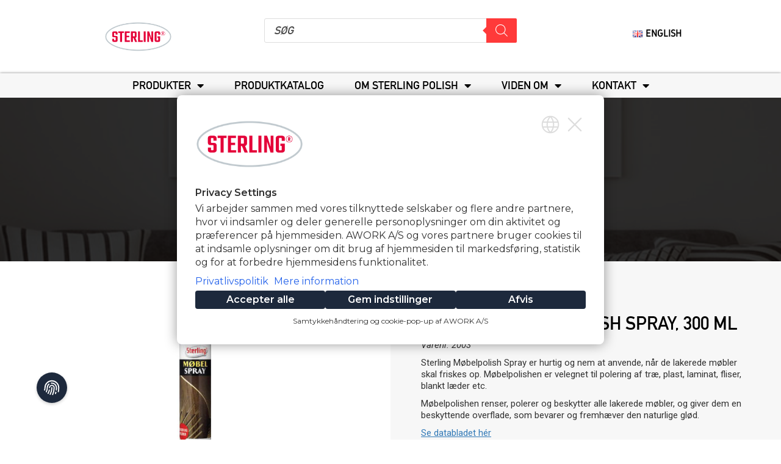

--- FILE ---
content_type: text/html; charset=UTF-8
request_url: https://sterlingpolish.dk/moebelpleje/sterling-moebelpolish-spray/
body_size: 30814
content:

<!DOCTYPE html>
<html lang="da-DK">
<head>
	<meta charset="UTF-8">
	<meta name="viewport" content="width=device-width, initial-scale=1.0, viewport-fit=cover" />		<meta name='robots' content='index, follow, max-image-preview:large, max-snippet:-1, max-video-preview:-1' />

	<!-- This site is optimized with the Yoast SEO Premium plugin v17.9 (Yoast SEO v20.8) - https://yoast.com/wordpress/plugins/seo/ -->
	<title>Sterling Møbelpolish Spray, 300 ml - Sterling Polish</title>
	<meta name="description" content="Effektiv spray til møbler. Sterling Møbelpolish er velegnet til polering af træ, plast, laminat, fliser, blankt læder etc. Læs mere og bestil i dag." />
	<link rel="canonical" href="https://sterlingpolish.dk/moebelpleje/sterling-moebelpolish-spray/" />
	<meta property="og:locale" content="da_DK" />
	<meta property="og:locale:alternate" content="en_GB" />
	<meta property="og:type" content="article" />
	<meta property="og:title" content="Sterling Møbelpolish Spray, 300 ml" />
	<meta property="og:description" content="Effektiv spray til møbler. Sterling Møbelpolish er velegnet til polering af træ, plast, laminat, fliser, blankt læder etc. Læs mere og bestil i dag." />
	<meta property="og:url" content="https://sterlingpolish.dk/moebelpleje/sterling-moebelpolish-spray/" />
	<meta property="og:site_name" content="Sterling Polish" />
	<meta property="article:modified_time" content="2023-05-22T14:15:14+00:00" />
	<meta property="og:image" content="https://sterlingpolish.dk/wp-content/uploads/2021/09/12003-Mobelspray-GS1-scaled-e1609751831977.jpg" />
	<meta property="og:image:width" content="300" />
	<meta property="og:image:height" content="300" />
	<meta property="og:image:type" content="image/jpeg" />
	<meta name="twitter:card" content="summary_large_image" />
	<meta name="twitter:label1" content="Estimeret læsetid" />
	<meta name="twitter:data1" content="1 minut" />
	<script type="application/ld+json" class="yoast-schema-graph">{"@context":"https://schema.org","@graph":[{"@type":"WebPage","@id":"https://sterlingpolish.dk/moebelpleje/sterling-moebelpolish-spray/","url":"https://sterlingpolish.dk/moebelpleje/sterling-moebelpolish-spray/","name":"Sterling Møbelpolish Spray, 300 ml - Sterling Polish","isPartOf":{"@id":"https://sterlingpolish.dk/#website"},"primaryImageOfPage":{"@id":"https://sterlingpolish.dk/moebelpleje/sterling-moebelpolish-spray/#primaryimage"},"image":{"@id":"https://sterlingpolish.dk/moebelpleje/sterling-moebelpolish-spray/#primaryimage"},"thumbnailUrl":"https://sterlingpolish.dk/wp-content/uploads/2021/09/12003-Mobelspray-GS1-scaled-e1609751831977.jpg","datePublished":"2021-09-23T13:08:45+00:00","dateModified":"2023-05-22T14:15:14+00:00","description":"Effektiv spray til møbler. Sterling Møbelpolish er velegnet til polering af træ, plast, laminat, fliser, blankt læder etc. Læs mere og bestil i dag.","breadcrumb":{"@id":"https://sterlingpolish.dk/moebelpleje/sterling-moebelpolish-spray/#breadcrumb"},"inLanguage":"da-DK","potentialAction":[{"@type":"ReadAction","target":["https://sterlingpolish.dk/moebelpleje/sterling-moebelpolish-spray/"]}]},{"@type":"ImageObject","inLanguage":"da-DK","@id":"https://sterlingpolish.dk/moebelpleje/sterling-moebelpolish-spray/#primaryimage","url":"https://sterlingpolish.dk/wp-content/uploads/2021/09/12003-Mobelspray-GS1-scaled-e1609751831977.jpg","contentUrl":"https://sterlingpolish.dk/wp-content/uploads/2021/09/12003-Mobelspray-GS1-scaled-e1609751831977.jpg","width":300,"height":300,"caption":"Sterling Møbelpolish Spray, 300 ml"},{"@type":"BreadcrumbList","@id":"https://sterlingpolish.dk/moebelpleje/sterling-moebelpolish-spray/#breadcrumb","itemListElement":[{"@type":"ListItem","position":1,"name":"Hjem","item":"https://sterlingpolish.dk/"},{"@type":"ListItem","position":2,"name":"Varer","item":"https://sterlingpolish.dk"},{"@type":"ListItem","position":3,"name":"Sterling Møbelpolish Spray, 300 ml"}]},{"@type":"WebSite","@id":"https://sterlingpolish.dk/#website","url":"https://sterlingpolish.dk/","name":"Sterling Polish","description":"","publisher":{"@id":"https://sterlingpolish.dk/#organization"},"potentialAction":[{"@type":"SearchAction","target":{"@type":"EntryPoint","urlTemplate":"https://sterlingpolish.dk/?s={search_term_string}"},"query-input":"required name=search_term_string"}],"inLanguage":"da-DK"},{"@type":"Organization","@id":"https://sterlingpolish.dk/#organization","name":"Sterling Polish","url":"https://sterlingpolish.dk/","logo":{"@type":"ImageObject","inLanguage":"da-DK","@id":"https://sterlingpolish.dk/#/schema/logo/image/","url":"https://sterlingpolish.dk/wp-content/uploads/2022/09/cropped-Sterling_logo_2022_red_grey_RGB-1-1.png","contentUrl":"https://sterlingpolish.dk/wp-content/uploads/2022/09/cropped-Sterling_logo_2022_red_grey_RGB-1-1.png","width":512,"height":512,"caption":"Sterling Polish"},"image":{"@id":"https://sterlingpolish.dk/#/schema/logo/image/"}}]}</script>
	<!-- / Yoast SEO Premium plugin. -->


<link rel="alternate" href="https://sterlingpolish.dk/moebelpleje/sterling-moebelpolish-spray/" hreflang="da" />
<link rel="alternate" href="https://sterlingpolish.dk/furniture-care/sterling-furniture-polish-spray/" hreflang="en" />
<link rel='dns-prefetch' href='//fonts.googleapis.com' />
<link rel="alternate" type="application/rss+xml" title="Sterling Polish &raquo; Feed" href="https://sterlingpolish.dk/feed/" />
<link rel="alternate" type="application/rss+xml" title="Sterling Polish &raquo;-kommentar-feed" href="https://sterlingpolish.dk/comments/feed/" />
		<!-- This site uses the Google Analytics by MonsterInsights plugin v8.10.1 - Using Analytics tracking - https://www.monsterinsights.com/ -->
							<script
				src="//www.googletagmanager.com/gtag/js?id=G-DLP2RBKQD8"  data-cfasync="false" data-wpfc-render="false" type="text/javascript" async></script>
			<script data-cfasync="false" data-wpfc-render="false" type="text/javascript">
				var mi_version = '8.10.1';
				var mi_track_user = true;
				var mi_no_track_reason = '';
				
								var disableStrs = [
										'ga-disable-G-DLP2RBKQD8',
														];

				/* Function to detect opted out users */
				function __gtagTrackerIsOptedOut() {
					for (var index = 0; index < disableStrs.length; index++) {
						if (document.cookie.indexOf(disableStrs[index] + '=true') > -1) {
							return true;
						}
					}

					return false;
				}

				/* Disable tracking if the opt-out cookie exists. */
				if (__gtagTrackerIsOptedOut()) {
					for (var index = 0; index < disableStrs.length; index++) {
						window[disableStrs[index]] = true;
					}
				}

				/* Opt-out function */
				function __gtagTrackerOptout() {
					for (var index = 0; index < disableStrs.length; index++) {
						document.cookie = disableStrs[index] + '=true; expires=Thu, 31 Dec 2099 23:59:59 UTC; path=/';
						window[disableStrs[index]] = true;
					}
				}

				if ('undefined' === typeof gaOptout) {
					function gaOptout() {
						__gtagTrackerOptout();
					}
				}
								window.dataLayer = window.dataLayer || [];

				window.MonsterInsightsDualTracker = {
					helpers: {},
					trackers: {},
				};
				if (mi_track_user) {
					function __gtagDataLayer() {
						dataLayer.push(arguments);
					}

					function __gtagTracker(type, name, parameters) {
						if (!parameters) {
							parameters = {};
						}

						if (parameters.send_to) {
							__gtagDataLayer.apply(null, arguments);
							return;
						}

						if (type === 'event') {
														parameters.send_to = monsterinsights_frontend.v4_id;
							var hookName = name;
							if (typeof parameters['event_category'] !== 'undefined') {
								hookName = parameters['event_category'] + ':' + name;
							}

							if (typeof MonsterInsightsDualTracker.trackers[hookName] !== 'undefined') {
								MonsterInsightsDualTracker.trackers[hookName](parameters);
							} else {
								__gtagDataLayer('event', name, parameters);
							}
							
													} else {
							__gtagDataLayer.apply(null, arguments);
						}
					}

					__gtagTracker('js', new Date());
					__gtagTracker('set', {
						'developer_id.dZGIzZG': true,
											});
										__gtagTracker('config', 'G-DLP2RBKQD8', {"forceSSL":"true","link_attribution":"true"} );
															window.gtag = __gtagTracker;										(function () {
						/* https://developers.google.com/analytics/devguides/collection/analyticsjs/ */
						/* ga and __gaTracker compatibility shim. */
						var noopfn = function () {
							return null;
						};
						var newtracker = function () {
							return new Tracker();
						};
						var Tracker = function () {
							return null;
						};
						var p = Tracker.prototype;
						p.get = noopfn;
						p.set = noopfn;
						p.send = function () {
							var args = Array.prototype.slice.call(arguments);
							args.unshift('send');
							__gaTracker.apply(null, args);
						};
						var __gaTracker = function () {
							var len = arguments.length;
							if (len === 0) {
								return;
							}
							var f = arguments[len - 1];
							if (typeof f !== 'object' || f === null || typeof f.hitCallback !== 'function') {
								if ('send' === arguments[0]) {
									var hitConverted, hitObject = false, action;
									if ('event' === arguments[1]) {
										if ('undefined' !== typeof arguments[3]) {
											hitObject = {
												'eventAction': arguments[3],
												'eventCategory': arguments[2],
												'eventLabel': arguments[4],
												'value': arguments[5] ? arguments[5] : 1,
											}
										}
									}
									if ('pageview' === arguments[1]) {
										if ('undefined' !== typeof arguments[2]) {
											hitObject = {
												'eventAction': 'page_view',
												'page_path': arguments[2],
											}
										}
									}
									if (typeof arguments[2] === 'object') {
										hitObject = arguments[2];
									}
									if (typeof arguments[5] === 'object') {
										Object.assign(hitObject, arguments[5]);
									}
									if ('undefined' !== typeof arguments[1].hitType) {
										hitObject = arguments[1];
										if ('pageview' === hitObject.hitType) {
											hitObject.eventAction = 'page_view';
										}
									}
									if (hitObject) {
										action = 'timing' === arguments[1].hitType ? 'timing_complete' : hitObject.eventAction;
										hitConverted = mapArgs(hitObject);
										__gtagTracker('event', action, hitConverted);
									}
								}
								return;
							}

							function mapArgs(args) {
								var arg, hit = {};
								var gaMap = {
									'eventCategory': 'event_category',
									'eventAction': 'event_action',
									'eventLabel': 'event_label',
									'eventValue': 'event_value',
									'nonInteraction': 'non_interaction',
									'timingCategory': 'event_category',
									'timingVar': 'name',
									'timingValue': 'value',
									'timingLabel': 'event_label',
									'page': 'page_path',
									'location': 'page_location',
									'title': 'page_title',
								};
								for (arg in args) {
																		if (!(!args.hasOwnProperty(arg) || !gaMap.hasOwnProperty(arg))) {
										hit[gaMap[arg]] = args[arg];
									} else {
										hit[arg] = args[arg];
									}
								}
								return hit;
							}

							try {
								f.hitCallback();
							} catch (ex) {
							}
						};
						__gaTracker.create = newtracker;
						__gaTracker.getByName = newtracker;
						__gaTracker.getAll = function () {
							return [];
						};
						__gaTracker.remove = noopfn;
						__gaTracker.loaded = true;
						window['__gaTracker'] = __gaTracker;
					})();
									} else {
										console.log("");
					(function () {
						function __gtagTracker() {
							return null;
						}

						window['__gtagTracker'] = __gtagTracker;
						window['gtag'] = __gtagTracker;
					})();
									}
			</script>
				<!-- / Google Analytics by MonsterInsights -->
		<script type="text/javascript">
window._wpemojiSettings = {"baseUrl":"https:\/\/s.w.org\/images\/core\/emoji\/14.0.0\/72x72\/","ext":".png","svgUrl":"https:\/\/s.w.org\/images\/core\/emoji\/14.0.0\/svg\/","svgExt":".svg","source":{"concatemoji":"https:\/\/sterlingpolish.dk\/wp-includes\/js\/wp-emoji-release.min.js?ver=6.2.8"}};
/*! This file is auto-generated */
!function(e,a,t){var n,r,o,i=a.createElement("canvas"),p=i.getContext&&i.getContext("2d");function s(e,t){p.clearRect(0,0,i.width,i.height),p.fillText(e,0,0);e=i.toDataURL();return p.clearRect(0,0,i.width,i.height),p.fillText(t,0,0),e===i.toDataURL()}function c(e){var t=a.createElement("script");t.src=e,t.defer=t.type="text/javascript",a.getElementsByTagName("head")[0].appendChild(t)}for(o=Array("flag","emoji"),t.supports={everything:!0,everythingExceptFlag:!0},r=0;r<o.length;r++)t.supports[o[r]]=function(e){if(p&&p.fillText)switch(p.textBaseline="top",p.font="600 32px Arial",e){case"flag":return s("\ud83c\udff3\ufe0f\u200d\u26a7\ufe0f","\ud83c\udff3\ufe0f\u200b\u26a7\ufe0f")?!1:!s("\ud83c\uddfa\ud83c\uddf3","\ud83c\uddfa\u200b\ud83c\uddf3")&&!s("\ud83c\udff4\udb40\udc67\udb40\udc62\udb40\udc65\udb40\udc6e\udb40\udc67\udb40\udc7f","\ud83c\udff4\u200b\udb40\udc67\u200b\udb40\udc62\u200b\udb40\udc65\u200b\udb40\udc6e\u200b\udb40\udc67\u200b\udb40\udc7f");case"emoji":return!s("\ud83e\udef1\ud83c\udffb\u200d\ud83e\udef2\ud83c\udfff","\ud83e\udef1\ud83c\udffb\u200b\ud83e\udef2\ud83c\udfff")}return!1}(o[r]),t.supports.everything=t.supports.everything&&t.supports[o[r]],"flag"!==o[r]&&(t.supports.everythingExceptFlag=t.supports.everythingExceptFlag&&t.supports[o[r]]);t.supports.everythingExceptFlag=t.supports.everythingExceptFlag&&!t.supports.flag,t.DOMReady=!1,t.readyCallback=function(){t.DOMReady=!0},t.supports.everything||(n=function(){t.readyCallback()},a.addEventListener?(a.addEventListener("DOMContentLoaded",n,!1),e.addEventListener("load",n,!1)):(e.attachEvent("onload",n),a.attachEvent("onreadystatechange",function(){"complete"===a.readyState&&t.readyCallback()})),(e=t.source||{}).concatemoji?c(e.concatemoji):e.wpemoji&&e.twemoji&&(c(e.twemoji),c(e.wpemoji)))}(window,document,window._wpemojiSettings);
</script>
<style type="text/css">
img.wp-smiley,
img.emoji {
	display: inline !important;
	border: none !important;
	box-shadow: none !important;
	height: 1em !important;
	width: 1em !important;
	margin: 0 0.07em !important;
	vertical-align: -0.1em !important;
	background: none !important;
	padding: 0 !important;
}
</style>
	<link rel='stylesheet' id='dlAddons-widgets-css' href='https://sterlingpolish.dk/wp-content/plugins/droit-elementor-addons/modules/widgets/widgets.css?ver=3.1.2' type='text/css' media='all' />
<link rel='stylesheet' id='droit-icons-css' href='https://sterlingpolish.dk/wp-content/plugins/droit-elementor-addons/assets/css/icons.min.css?ver=3.1.2' type='text/css' media='all' />
<link rel='stylesheet' id='droit-common-css' href='https://sterlingpolish.dk/wp-content/plugins/droit-elementor-addons/assets/css/editor-common.min.css?ver=3.1.2' type='text/css' media='all' />
<link rel='stylesheet' id='droit-widget-css' href='https://sterlingpolish.dk/wp-content/plugins/droit-elementor-addons/assets/css/widget.min.css?ver=3.1.2' type='text/css' media='all' />
<link rel='stylesheet' id='droit-animate-css' href='https://sterlingpolish.dk/wp-content/plugins/droit-elementor-addons/assets/vendor/animation/animate.min.css?ver=3.1.2' type='text/css' media='all' />
<link rel='stylesheet' id='reset-css' href='https://sterlingpolish.dk/wp-content/plugins/droit-elementor-addons/assets/vendor/reset.min.css?ver=3.1.2' type='text/css' media='all' />
<link rel='stylesheet' id='grid-css' href='https://sterlingpolish.dk/wp-content/plugins/droit-elementor-addons/assets/vendor/grid.min.css?ver=3.1.2' type='text/css' media='all' />
<link rel='stylesheet' id='button-css' href='https://sterlingpolish.dk/wp-content/plugins/droit-elementor-addons/assets/vendor/button.min.css?ver=3.1.2' type='text/css' media='all' />
<link rel='stylesheet' id='owl-carousel-css' href='https://sterlingpolish.dk/wp-content/plugins/droit-elementor-addons/assets/vendor/owl_carousel/css/owl.carousel.css?ver=3.1.2' type='text/css' media='all' />
<link rel='stylesheet' id='swiper-css' href='https://sterlingpolish.dk/wp-content/plugins/droit-elementor-addons/assets/vendor/swiper/swiper.min.css?ver=3.1.2' type='text/css' media='all' />
<link rel='stylesheet' id='wp-block-library-css' href='https://sterlingpolish.dk/wp-includes/css/dist/block-library/style.min.css?ver=6.2.8' type='text/css' media='all' />
<link rel='stylesheet' id='wc-blocks-vendors-style-css' href='https://sterlingpolish.dk/wp-content/plugins/woocommerce/packages/woocommerce-blocks/build/wc-blocks-vendors-style.css?ver=9.1.5' type='text/css' media='all' />
<link rel='stylesheet' id='wc-blocks-style-css' href='https://sterlingpolish.dk/wp-content/plugins/woocommerce/packages/woocommerce-blocks/build/wc-blocks-style.css?ver=9.1.5' type='text/css' media='all' />
<link rel='stylesheet' id='classic-theme-styles-css' href='https://sterlingpolish.dk/wp-includes/css/classic-themes.min.css?ver=6.2.8' type='text/css' media='all' />
<style id='global-styles-inline-css' type='text/css'>
body{--wp--preset--color--black: #000000;--wp--preset--color--cyan-bluish-gray: #abb8c3;--wp--preset--color--white: #ffffff;--wp--preset--color--pale-pink: #f78da7;--wp--preset--color--vivid-red: #cf2e2e;--wp--preset--color--luminous-vivid-orange: #ff6900;--wp--preset--color--luminous-vivid-amber: #fcb900;--wp--preset--color--light-green-cyan: #7bdcb5;--wp--preset--color--vivid-green-cyan: #00d084;--wp--preset--color--pale-cyan-blue: #8ed1fc;--wp--preset--color--vivid-cyan-blue: #0693e3;--wp--preset--color--vivid-purple: #9b51e0;--wp--preset--gradient--vivid-cyan-blue-to-vivid-purple: linear-gradient(135deg,rgba(6,147,227,1) 0%,rgb(155,81,224) 100%);--wp--preset--gradient--light-green-cyan-to-vivid-green-cyan: linear-gradient(135deg,rgb(122,220,180) 0%,rgb(0,208,130) 100%);--wp--preset--gradient--luminous-vivid-amber-to-luminous-vivid-orange: linear-gradient(135deg,rgba(252,185,0,1) 0%,rgba(255,105,0,1) 100%);--wp--preset--gradient--luminous-vivid-orange-to-vivid-red: linear-gradient(135deg,rgba(255,105,0,1) 0%,rgb(207,46,46) 100%);--wp--preset--gradient--very-light-gray-to-cyan-bluish-gray: linear-gradient(135deg,rgb(238,238,238) 0%,rgb(169,184,195) 100%);--wp--preset--gradient--cool-to-warm-spectrum: linear-gradient(135deg,rgb(74,234,220) 0%,rgb(151,120,209) 20%,rgb(207,42,186) 40%,rgb(238,44,130) 60%,rgb(251,105,98) 80%,rgb(254,248,76) 100%);--wp--preset--gradient--blush-light-purple: linear-gradient(135deg,rgb(255,206,236) 0%,rgb(152,150,240) 100%);--wp--preset--gradient--blush-bordeaux: linear-gradient(135deg,rgb(254,205,165) 0%,rgb(254,45,45) 50%,rgb(107,0,62) 100%);--wp--preset--gradient--luminous-dusk: linear-gradient(135deg,rgb(255,203,112) 0%,rgb(199,81,192) 50%,rgb(65,88,208) 100%);--wp--preset--gradient--pale-ocean: linear-gradient(135deg,rgb(255,245,203) 0%,rgb(182,227,212) 50%,rgb(51,167,181) 100%);--wp--preset--gradient--electric-grass: linear-gradient(135deg,rgb(202,248,128) 0%,rgb(113,206,126) 100%);--wp--preset--gradient--midnight: linear-gradient(135deg,rgb(2,3,129) 0%,rgb(40,116,252) 100%);--wp--preset--duotone--dark-grayscale: url('#wp-duotone-dark-grayscale');--wp--preset--duotone--grayscale: url('#wp-duotone-grayscale');--wp--preset--duotone--purple-yellow: url('#wp-duotone-purple-yellow');--wp--preset--duotone--blue-red: url('#wp-duotone-blue-red');--wp--preset--duotone--midnight: url('#wp-duotone-midnight');--wp--preset--duotone--magenta-yellow: url('#wp-duotone-magenta-yellow');--wp--preset--duotone--purple-green: url('#wp-duotone-purple-green');--wp--preset--duotone--blue-orange: url('#wp-duotone-blue-orange');--wp--preset--font-size--small: 13px;--wp--preset--font-size--medium: 20px;--wp--preset--font-size--large: 36px;--wp--preset--font-size--x-large: 42px;--wp--preset--spacing--20: 0.44rem;--wp--preset--spacing--30: 0.67rem;--wp--preset--spacing--40: 1rem;--wp--preset--spacing--50: 1.5rem;--wp--preset--spacing--60: 2.25rem;--wp--preset--spacing--70: 3.38rem;--wp--preset--spacing--80: 5.06rem;--wp--preset--shadow--natural: 6px 6px 9px rgba(0, 0, 0, 0.2);--wp--preset--shadow--deep: 12px 12px 50px rgba(0, 0, 0, 0.4);--wp--preset--shadow--sharp: 6px 6px 0px rgba(0, 0, 0, 0.2);--wp--preset--shadow--outlined: 6px 6px 0px -3px rgba(255, 255, 255, 1), 6px 6px rgba(0, 0, 0, 1);--wp--preset--shadow--crisp: 6px 6px 0px rgba(0, 0, 0, 1);}:where(.is-layout-flex){gap: 0.5em;}body .is-layout-flow > .alignleft{float: left;margin-inline-start: 0;margin-inline-end: 2em;}body .is-layout-flow > .alignright{float: right;margin-inline-start: 2em;margin-inline-end: 0;}body .is-layout-flow > .aligncenter{margin-left: auto !important;margin-right: auto !important;}body .is-layout-constrained > .alignleft{float: left;margin-inline-start: 0;margin-inline-end: 2em;}body .is-layout-constrained > .alignright{float: right;margin-inline-start: 2em;margin-inline-end: 0;}body .is-layout-constrained > .aligncenter{margin-left: auto !important;margin-right: auto !important;}body .is-layout-constrained > :where(:not(.alignleft):not(.alignright):not(.alignfull)){max-width: var(--wp--style--global--content-size);margin-left: auto !important;margin-right: auto !important;}body .is-layout-constrained > .alignwide{max-width: var(--wp--style--global--wide-size);}body .is-layout-flex{display: flex;}body .is-layout-flex{flex-wrap: wrap;align-items: center;}body .is-layout-flex > *{margin: 0;}:where(.wp-block-columns.is-layout-flex){gap: 2em;}.has-black-color{color: var(--wp--preset--color--black) !important;}.has-cyan-bluish-gray-color{color: var(--wp--preset--color--cyan-bluish-gray) !important;}.has-white-color{color: var(--wp--preset--color--white) !important;}.has-pale-pink-color{color: var(--wp--preset--color--pale-pink) !important;}.has-vivid-red-color{color: var(--wp--preset--color--vivid-red) !important;}.has-luminous-vivid-orange-color{color: var(--wp--preset--color--luminous-vivid-orange) !important;}.has-luminous-vivid-amber-color{color: var(--wp--preset--color--luminous-vivid-amber) !important;}.has-light-green-cyan-color{color: var(--wp--preset--color--light-green-cyan) !important;}.has-vivid-green-cyan-color{color: var(--wp--preset--color--vivid-green-cyan) !important;}.has-pale-cyan-blue-color{color: var(--wp--preset--color--pale-cyan-blue) !important;}.has-vivid-cyan-blue-color{color: var(--wp--preset--color--vivid-cyan-blue) !important;}.has-vivid-purple-color{color: var(--wp--preset--color--vivid-purple) !important;}.has-black-background-color{background-color: var(--wp--preset--color--black) !important;}.has-cyan-bluish-gray-background-color{background-color: var(--wp--preset--color--cyan-bluish-gray) !important;}.has-white-background-color{background-color: var(--wp--preset--color--white) !important;}.has-pale-pink-background-color{background-color: var(--wp--preset--color--pale-pink) !important;}.has-vivid-red-background-color{background-color: var(--wp--preset--color--vivid-red) !important;}.has-luminous-vivid-orange-background-color{background-color: var(--wp--preset--color--luminous-vivid-orange) !important;}.has-luminous-vivid-amber-background-color{background-color: var(--wp--preset--color--luminous-vivid-amber) !important;}.has-light-green-cyan-background-color{background-color: var(--wp--preset--color--light-green-cyan) !important;}.has-vivid-green-cyan-background-color{background-color: var(--wp--preset--color--vivid-green-cyan) !important;}.has-pale-cyan-blue-background-color{background-color: var(--wp--preset--color--pale-cyan-blue) !important;}.has-vivid-cyan-blue-background-color{background-color: var(--wp--preset--color--vivid-cyan-blue) !important;}.has-vivid-purple-background-color{background-color: var(--wp--preset--color--vivid-purple) !important;}.has-black-border-color{border-color: var(--wp--preset--color--black) !important;}.has-cyan-bluish-gray-border-color{border-color: var(--wp--preset--color--cyan-bluish-gray) !important;}.has-white-border-color{border-color: var(--wp--preset--color--white) !important;}.has-pale-pink-border-color{border-color: var(--wp--preset--color--pale-pink) !important;}.has-vivid-red-border-color{border-color: var(--wp--preset--color--vivid-red) !important;}.has-luminous-vivid-orange-border-color{border-color: var(--wp--preset--color--luminous-vivid-orange) !important;}.has-luminous-vivid-amber-border-color{border-color: var(--wp--preset--color--luminous-vivid-amber) !important;}.has-light-green-cyan-border-color{border-color: var(--wp--preset--color--light-green-cyan) !important;}.has-vivid-green-cyan-border-color{border-color: var(--wp--preset--color--vivid-green-cyan) !important;}.has-pale-cyan-blue-border-color{border-color: var(--wp--preset--color--pale-cyan-blue) !important;}.has-vivid-cyan-blue-border-color{border-color: var(--wp--preset--color--vivid-cyan-blue) !important;}.has-vivid-purple-border-color{border-color: var(--wp--preset--color--vivid-purple) !important;}.has-vivid-cyan-blue-to-vivid-purple-gradient-background{background: var(--wp--preset--gradient--vivid-cyan-blue-to-vivid-purple) !important;}.has-light-green-cyan-to-vivid-green-cyan-gradient-background{background: var(--wp--preset--gradient--light-green-cyan-to-vivid-green-cyan) !important;}.has-luminous-vivid-amber-to-luminous-vivid-orange-gradient-background{background: var(--wp--preset--gradient--luminous-vivid-amber-to-luminous-vivid-orange) !important;}.has-luminous-vivid-orange-to-vivid-red-gradient-background{background: var(--wp--preset--gradient--luminous-vivid-orange-to-vivid-red) !important;}.has-very-light-gray-to-cyan-bluish-gray-gradient-background{background: var(--wp--preset--gradient--very-light-gray-to-cyan-bluish-gray) !important;}.has-cool-to-warm-spectrum-gradient-background{background: var(--wp--preset--gradient--cool-to-warm-spectrum) !important;}.has-blush-light-purple-gradient-background{background: var(--wp--preset--gradient--blush-light-purple) !important;}.has-blush-bordeaux-gradient-background{background: var(--wp--preset--gradient--blush-bordeaux) !important;}.has-luminous-dusk-gradient-background{background: var(--wp--preset--gradient--luminous-dusk) !important;}.has-pale-ocean-gradient-background{background: var(--wp--preset--gradient--pale-ocean) !important;}.has-electric-grass-gradient-background{background: var(--wp--preset--gradient--electric-grass) !important;}.has-midnight-gradient-background{background: var(--wp--preset--gradient--midnight) !important;}.has-small-font-size{font-size: var(--wp--preset--font-size--small) !important;}.has-medium-font-size{font-size: var(--wp--preset--font-size--medium) !important;}.has-large-font-size{font-size: var(--wp--preset--font-size--large) !important;}.has-x-large-font-size{font-size: var(--wp--preset--font-size--x-large) !important;}
.wp-block-navigation a:where(:not(.wp-element-button)){color: inherit;}
:where(.wp-block-columns.is-layout-flex){gap: 2em;}
.wp-block-pullquote{font-size: 1.5em;line-height: 1.6;}
</style>
<link rel='stylesheet' id='acoplw-style-css' href='https://sterlingpolish.dk/wp-content/plugins/aco-product-labels-for-woocommerce/includes/../assets/css/frontend.css?ver=1.4.1' type='text/css' media='all' />
<link rel='stylesheet' id='pafe-extension-style-free-css' href='https://sterlingpolish.dk/wp-content/plugins/piotnet-addons-for-elementor/assets/css/minify/extension.min.css?ver=2.4.20' type='text/css' media='all' />
<link rel='stylesheet' id='photoswipe-css' href='https://sterlingpolish.dk/wp-content/plugins/woocommerce/assets/css/photoswipe/photoswipe.min.css?ver=7.3.0' type='text/css' media='all' />
<link rel='stylesheet' id='photoswipe-default-skin-css' href='https://sterlingpolish.dk/wp-content/plugins/woocommerce/assets/css/photoswipe/default-skin/default-skin.min.css?ver=7.3.0' type='text/css' media='all' />
<link rel='stylesheet' id='woocommerce-layout-css' href='https://sterlingpolish.dk/wp-content/plugins/woocommerce/assets/css/woocommerce-layout.css?ver=7.3.0' type='text/css' media='all' />
<link rel='stylesheet' id='woocommerce-smallscreen-css' href='https://sterlingpolish.dk/wp-content/plugins/woocommerce/assets/css/woocommerce-smallscreen.css?ver=7.3.0' type='text/css' media='only screen and (max-width: 768px)' />
<link rel='stylesheet' id='woocommerce-general-css' href='https://sterlingpolish.dk/wp-content/plugins/woocommerce/assets/css/woocommerce.css?ver=7.3.0' type='text/css' media='all' />
<style id='woocommerce-inline-inline-css' type='text/css'>
.woocommerce form .form-row .required { visibility: visible; }
</style>
<link rel='stylesheet' id='dl-sticky-css-css' href='https://sterlingpolish.dk/wp-content/plugins/droit-elementor-addons/modules/sticky/js/sticky.css?ver=3.1.2' type='text/css' media='all' />
<link rel='stylesheet' id='dgwt-wcas-style-css' href='https://sterlingpolish.dk/wp-content/plugins/ajax-search-for-woocommerce/assets/css/style.min.css?ver=1.21.0' type='text/css' media='all' />
<link rel='stylesheet' id='bootstrap-css' href='https://sterlingpolish.dk/wp-content/themes/storeship/assets/bootstrap/css/bootstrap.min.css?ver=6.2.8' type='text/css' media='all' />
<link rel='stylesheet' id='font-awesome-css' href='https://sterlingpolish.dk/wp-content/plugins/elementor/assets/lib/font-awesome/css/font-awesome.min.css?ver=4.7.0' type='text/css' media='all' />
<link rel='stylesheet' id='slick-css-css' href='https://sterlingpolish.dk/wp-content/themes/storeship/assets/slick/css/slick.css?ver=6.2.8' type='text/css' media='all' />
<link rel='stylesheet' id='sidr-css' href='https://sterlingpolish.dk/wp-content/themes/storeship/assets/sidr/css/jquery.sidr.dark.css?ver=6.2.8' type='text/css' media='all' />
<link rel='stylesheet' id='storeship-google-fonts-css' href='https://fonts.googleapis.com/css?family=Lato:400,300,400italic,900,700|Roboto:100,300,400,500,700&#038;subset=latin,latin-ext' type='text/css' media='all' />
<link rel='stylesheet' id='storeship-woocommerce-style-css' href='https://sterlingpolish.dk/wp-content/themes/storeship/woocommerce.css?ver=6.2.8' type='text/css' media='all' />
<style id='storeship-woocommerce-style-inline-css' type='text/css'>
@font-face {
			font-family: "star";
			src: url("https://sterlingpolish.dk/wp-content/plugins/woocommerce/assets/fonts/star.eot");
			src: url("https://sterlingpolish.dk/wp-content/plugins/woocommerce/assets/fonts/star.eot?#iefix") format("embedded-opentype"),
				url("https://sterlingpolish.dk/wp-content/plugins/woocommerce/assets/fonts/star.woff") format("woff"),
				url("https://sterlingpolish.dk/wp-content/plugins/woocommerce/assets/fonts/star.ttf") format("truetype"),
				url("https://sterlingpolish.dk/wp-content/plugins/woocommerce/assets/fonts/star.svg#star") format("svg");
			font-weight: normal;
			font-style: normal;
		}
</style>
<link rel='stylesheet' id='storeship-style-css' href='https://sterlingpolish.dk/wp-content/themes/foodshop/style.css?ver=6.2.8' type='text/css' media='all' />
<style id='storeship-style-inline-css' type='text/css'>

                #sidr{
        background-color: #fff;
        }
    

                .content-caption .content-desc,
        .content-caption .cap-title {
        color: #111111;
        }
    
        
        body,
        body button,
        body input,
        body select,
        body optgroup,
        div.sharedaddy h3.sd-title,
        body .section-title .title-note,
        body textarea {
        font-family: Lato !important;
        }
    
                .woocommerce .woocommerce-tabs h2,
        body span.header-after,
        section.related.products h2,
        div#respond h3#reply-title,
        body #sidr span.header-after,
        body #secondary .widget-title span,
        body footer .widget-title .header-after,
        body.woocommerce div.product .product_title,
        body.archive .content-area .page-title,
        body header.entry-header h1.entry-title,

        h1, h2, h3, h4, h5, h6,
        body .main-navigation a,
        body .font-family-1,
        body .trending-posts-line,
        body .exclusive-posts,
        body .widget-title,
        body .section-title,
        body .em-widget-subtitle,
        body .grid-item-metadata .item-metadata,
        body .af-navcontrols .slide-count,
        body .figure-categories .cat-links,
        body .nav-links a {
        font-family: Roboto;
        }
    

        
</style>
<link rel='stylesheet' id='dflip-icons-style-css' href='https://sterlingpolish.dk/wp-content/plugins/3d-flipbook-dflip-lite/assets/css/themify-icons.min.css?ver=1.7.33' type='text/css' media='all' />
<link rel='stylesheet' id='dflip-style-css' href='https://sterlingpolish.dk/wp-content/plugins/3d-flipbook-dflip-lite/assets/css/dflip.min.css?ver=1.7.33' type='text/css' media='all' />
<link rel='stylesheet' id='elementor-icons-css' href='https://sterlingpolish.dk/wp-content/plugins/elementor/assets/lib/eicons/css/elementor-icons.min.css?ver=5.20.0' type='text/css' media='all' />
<link rel='stylesheet' id='elementor-frontend-css' href='https://sterlingpolish.dk/wp-content/plugins/elementor/assets/css/frontend-lite.min.css?ver=3.13.3' type='text/css' media='all' />
<style id='elementor-frontend-inline-css' type='text/css'>
.elementor-356 .elementor-element.elementor-element-2b07c076:not(.elementor-motion-effects-element-type-background), .elementor-356 .elementor-element.elementor-element-2b07c076 > .elementor-motion-effects-container > .elementor-motion-effects-layer{background-image:url("https://sterlingpolish.dk/wp-content/uploads/2021/08/MOeBLEPLEJE.jpeg");}.elementor-356 .elementor-element.elementor-element-6120d5aa:not(.elementor-motion-effects-element-type-background) > .elementor-widget-wrap, .elementor-356 .elementor-element.elementor-element-6120d5aa > .elementor-widget-wrap > .elementor-motion-effects-container > .elementor-motion-effects-layer{background-image:url("https://sterlingpolish.dk/wp-content/uploads/2021/08/MOeBLEPLEJE.jpeg");}.elementor-356 .elementor-element.elementor-element-a8c691e:not(.elementor-motion-effects-element-type-background), .elementor-356 .elementor-element.elementor-element-a8c691e > .elementor-motion-effects-container > .elementor-motion-effects-layer{background-image:url("https://sterlingpolish.dk/wp-content/uploads/2021/08/MOeBLEPLEJE.jpeg");}@media(max-width:767px){.elementor-356 .elementor-element.elementor-element-578ecc2e:not(.elementor-motion-effects-element-type-background) > .elementor-widget-wrap, .elementor-356 .elementor-element.elementor-element-578ecc2e > .elementor-widget-wrap > .elementor-motion-effects-container > .elementor-motion-effects-layer{background-image:url("https://sterlingpolish.dk/wp-content/uploads/2021/09/12003-Mobelspray-GS1-scaled-e1609751831977.jpg");}}
</style>
<link rel='stylesheet' id='elementor-post-9-css' href='https://sterlingpolish.dk/wp-content/uploads/elementor/css/post-9.css?ver=1762418745' type='text/css' media='all' />
<link rel='stylesheet' id='elementor-pro-css' href='https://sterlingpolish.dk/wp-content/plugins/elementor-pro/assets/css/frontend-lite.min.css?ver=3.13.2' type='text/css' media='all' />
<link rel='stylesheet' id='elementor-global-css' href='https://sterlingpolish.dk/wp-content/uploads/elementor/css/global.css?ver=1762418746' type='text/css' media='all' />
<link rel='stylesheet' id='elementor-post-453-css' href='https://sterlingpolish.dk/wp-content/uploads/elementor/css/post-453.css?ver=1762418747' type='text/css' media='all' />
<link rel='stylesheet' id='elementor-post-7921-css' href='https://sterlingpolish.dk/wp-content/uploads/elementor/css/post-7921.css?ver=1762418747' type='text/css' media='all' />
<link rel='stylesheet' id='elementor-post-356-css' href='https://sterlingpolish.dk/wp-content/uploads/elementor/css/post-356.css?ver=1762419299' type='text/css' media='all' />
<link rel='stylesheet' id='google-fonts-1-css' href='https://fonts.googleapis.com/css?family=Roboto%3A100%2C100italic%2C200%2C200italic%2C300%2C300italic%2C400%2C400italic%2C500%2C500italic%2C600%2C600italic%2C700%2C700italic%2C800%2C800italic%2C900%2C900italic%7CJosefin+Sans%3A100%2C100italic%2C200%2C200italic%2C300%2C300italic%2C400%2C400italic%2C500%2C500italic%2C600%2C600italic%2C700%2C700italic%2C800%2C800italic%2C900%2C900italic&#038;display=auto&#038;ver=6.2.8' type='text/css' media='all' />
<link rel='stylesheet' id='elementor-icons-shared-0-css' href='https://sterlingpolish.dk/wp-content/plugins/elementor/assets/lib/font-awesome/css/fontawesome.min.css?ver=5.15.3' type='text/css' media='all' />
<link rel='stylesheet' id='elementor-icons-fa-solid-css' href='https://sterlingpolish.dk/wp-content/plugins/elementor/assets/lib/font-awesome/css/solid.min.css?ver=5.15.3' type='text/css' media='all' />
<link rel="preconnect" href="https://fonts.gstatic.com/" crossorigin><script type='text/javascript' src='https://sterlingpolish.dk/wp-includes/js/jquery/jquery.min.js?ver=3.6.4' id='jquery-core-js'></script>
<script type='text/javascript' src='https://sterlingpolish.dk/wp-includes/js/jquery/jquery-migrate.min.js?ver=3.4.0' id='jquery-migrate-js'></script>
<script type='text/javascript' src='https://sterlingpolish.dk/wp-content/plugins/google-analytics-premium/assets/js/frontend-gtag.min.js?ver=8.10.1' id='monsterinsights-frontend-script-js'></script>
<script data-cfasync="false" data-wpfc-render="false" type="text/javascript" id='monsterinsights-frontend-script-js-extra'>/* <![CDATA[ */
var monsterinsights_frontend = {"js_events_tracking":"true","download_extensions":"doc,pdf,ppt,zip,xls,docx,pptx,xlsx","inbound_paths":"[{\"path\":\"\\\/go\\\/\",\"label\":\"affiliate\"},{\"path\":\"\\\/recommend\\\/\",\"label\":\"affiliate\"}]","home_url":"https:\/\/sterlingpolish.dk","hash_tracking":"false","ua":"","v4_id":"G-DLP2RBKQD8"};/* ]]> */
</script>
<script type='text/javascript' id='acoplw-script-js-extra'>
/* <![CDATA[ */
var acoplw_frontend_object = {"classname":"","enablejquery":"0"};
/* ]]> */
</script>
<script type='text/javascript' src='https://sterlingpolish.dk/wp-content/plugins/aco-product-labels-for-woocommerce/includes/../assets/js/frontend.js?ver=1.4.1' id='acoplw-script-js'></script>
<script type='text/javascript' src='https://sterlingpolish.dk/wp-content/plugins/piotnet-addons-for-elementor/assets/js/minify/extension.min.js?ver=2.4.20' id='pafe-extension-free-js'></script>
<link rel="https://api.w.org/" href="https://sterlingpolish.dk/wp-json/" /><link rel="alternate" type="application/json" href="https://sterlingpolish.dk/wp-json/wp/v2/product/2932" /><link rel="EditURI" type="application/rsd+xml" title="RSD" href="https://sterlingpolish.dk/xmlrpc.php?rsd" />
<link rel="wlwmanifest" type="application/wlwmanifest+xml" href="https://sterlingpolish.dk/wp-includes/wlwmanifest.xml" />
<meta name="generator" content="WordPress 6.2.8" />
<meta name="generator" content="WooCommerce 7.3.0" />
<link rel='shortlink' href='https://sterlingpolish.dk/?p=2932' />
<link rel="alternate" type="application/json+oembed" href="https://sterlingpolish.dk/wp-json/oembed/1.0/embed?url=https%3A%2F%2Fsterlingpolish.dk%2Fmoebelpleje%2Fsterling-moebelpolish-spray%2F" />
<link rel="alternate" type="text/xml+oembed" href="https://sterlingpolish.dk/wp-json/oembed/1.0/embed?url=https%3A%2F%2Fsterlingpolish.dk%2Fmoebelpleje%2Fsterling-moebelpolish-spray%2F&#038;format=xml" />
		<style>
			.dgwt-wcas-ico-magnifier,.dgwt-wcas-ico-magnifier-handler{max-width:20px}.dgwt-wcas-search-wrapp{max-width:600px}.dgwt-wcas-search-wrapp .dgwt-wcas-sf-wrapp .dgwt-wcas-search-submit::before{border-color:transparent #ff3a3a}.dgwt-wcas-search-wrapp .dgwt-wcas-sf-wrapp .dgwt-wcas-search-submit:hover::before,.dgwt-wcas-search-wrapp .dgwt-wcas-sf-wrapp .dgwt-wcas-search-submit:focus::before{border-right-color:#ff3a3a}.dgwt-wcas-search-wrapp .dgwt-wcas-sf-wrapp .dgwt-wcas-search-submit,.dgwt-wcas-om-bar .dgwt-wcas-om-return{background-color:#ff3a3a}.dgwt-wcas-search-wrapp .dgwt-wcas-ico-magnifier,.dgwt-wcas-search-wrapp .dgwt-wcas-sf-wrapp .dgwt-wcas-search-submit svg path,.dgwt-wcas-om-bar .dgwt-wcas-om-return svg path{}		</style>
			<noscript><style>.woocommerce-product-gallery{ opacity: 1 !important; }</style></noscript>
	<script data-cfasync="false"> var dFlipLocation = "https://sterlingpolish.dk/wp-content/plugins/3d-flipbook-dflip-lite/assets/"; var dFlipWPGlobal = {"text":{"toggleSound":"Turn on\/off Sound","toggleThumbnails":"Toggle Thumbnails","toggleOutline":"Toggle Outline\/Bookmark","previousPage":"Previous Page","nextPage":"Next Page","toggleFullscreen":"Toggle Fullscreen","zoomIn":"Zoom In","zoomOut":"Zoom Out","toggleHelp":"Toggle Help","singlePageMode":"Single Page Mode","doublePageMode":"Double Page Mode","downloadPDFFile":"Download PDF File","gotoFirstPage":"Goto First Page","gotoLastPage":"Goto Last Page","share":"Share","mailSubject":"I wanted you to see this FlipBook","mailBody":"Check out this site {{url}}","loading":"DearFlip: Loading "},"moreControls":"download,pageMode,startPage,endPage,sound","hideControls":"","scrollWheel":"true","backgroundColor":"#777","backgroundImage":"","height":"auto","paddingLeft":"20","paddingRight":"20","controlsPosition":"bottom","duration":800,"soundEnable":"true","enableDownload":"true","enableAnnotation":"false","enableAnalytics":"false","webgl":"true","hard":"none","maxTextureSize":"1600","rangeChunkSize":"524288","zoomRatio":1.5,"stiffness":3,"pageMode":"0","singlePageMode":"0","pageSize":"0","autoPlay":"false","autoPlayDuration":5000,"autoPlayStart":"false","linkTarget":"2","sharePrefix":"dearflip-"};</script><meta name="generator" content="Elementor 3.13.3; features: e_dom_optimization, e_optimized_assets_loading, e_optimized_css_loading, a11y_improvements, additional_custom_breakpoints; settings: css_print_method-external, google_font-enabled, font_display-auto">
<meta name="nitro-verify" content="nitro-616957ade4b349c42cff1cd6adcbab9ae73d913f567c4">
<!-- Google Tag Manager -->
<script>(function(w,d,s,l,i){w[l]=w[l]||[];w[l].push({'gtm.start':
new Date().getTime(),event:'gtm.js'});var f=d.getElementsByTagName(s)[0],
j=d.createElement(s),dl=l!='dataLayer'?'&l='+l:'';j.async=true;j.src=
'https://www.googletagmanager.com/gtm.js?id='+i+dl;f.parentNode.insertBefore(j,f);
})(window,document,'script','dataLayer','GTM-NVRK642');</script>
<!-- End Google Tag Manager -->
<script src="https://appserver.awork.one/browser-ui/loader.js" id="awork-cmp" data-settings-id="357376d5-9477-4ba5-ada1-7985a90102a6" async></script>
        <style type="text/css">
                        .site-title,
            .site-description {
                position: absolute;
                clip: rect(1px, 1px, 1px, 1px);
                display:none;
            }

                    </style>
        <link rel="icon" href="https://sterlingpolish.dk/wp-content/uploads/2022/09/cropped-Sterling_logo_2022_red_grey_RGB-1-1-32x32.png" sizes="32x32" />
<link rel="icon" href="https://sterlingpolish.dk/wp-content/uploads/2022/09/cropped-Sterling_logo_2022_red_grey_RGB-1-1-192x192.png" sizes="192x192" />
<link rel="apple-touch-icon" href="https://sterlingpolish.dk/wp-content/uploads/2022/09/cropped-Sterling_logo_2022_red_grey_RGB-1-1-180x180.png" />
<meta name="msapplication-TileImage" content="https://sterlingpolish.dk/wp-content/uploads/2022/09/cropped-Sterling_logo_2022_red_grey_RGB-1-1-270x270.png" />
		<style type="text/css" id="wp-custom-css">
			.elementor-356 .elementor-element.elementor-element-7f0f7df ol {
	
	text-align: left;
}

.elementor-356 .elementor-element.elementor-element-7f0f7df li {
	
	text-align: left;
	padding-bottom: 10px;
}


::placeholder { 
  color: black !important;
font-size: 18px !important;
  opacity: 0.7 !important;  
}
button#firma1  {
width: 100px !important;
height: 40px !important;
    background-color: #F7F7F7 !important;
    border: 2px solid black !important;
    border-radius: 0px !important;
}
button#firma1:hover  {
    background-color: #F7F7F7 !important;
    border: 2px solid #FF3B3B !important;
    border-radius: 0px !important;
}
button#firma1 img {
    width: 90px !important;
		background: none !important;
border: 0px !important;
}

@media (min-width: 300px) and (max-width: 325px) {
.elementor-7869 .elementor-element.elementor-element-44932386.elementor-wc-products ul.products {
    grid-column-gap: 10px !important;
}
	
	.elementor-7869 .elementor-element.elementor-element-44932386.elementor-wc-products ul.products li.product{
	width: 127px !important;
	}
	.elementor-421 .elementor-element.elementor-element-1c74da4 .elementor-heading-title {
    font-size: 42px !important;
}
	.product-description-wrapper .product-description-inner h2 a {
    font-size: 10px !important;
}
}
@media (min-width: 325px) and (max-width: 350px) {
	
.elementor-7869 .elementor-element.elementor-element-44932386.elementor-wc-products ul.products {
    grid-column-gap: 10px !important;
}
	.elementor-7869 .elementor-element.elementor-element-44932386.elementor-wc-products ul.products li.product{
	width: 140px !important;
	}
}
@media only screen and (max-width: 500px) {
	.elementor-kit-9 {
    text-align: center;
}
	.elementor-3579 .elementor-element.elementor-element-d0e3031 .elementor-heading-title {
    text-align:center !important;
}
div.columns-4, p.woocommerce-result-count, form.woocommerce-ordering, div.af-flex-grid, ul.products.columns-4, h2{
    margin: 0 1% !important;
}
}
@media only screen and (max-width: 500px){
	.elementor-7869 .elementor-element.elementor-element-37f1540c {
   padding: 1% !important;
}

	.elementor-products-grid ul.products.elementor-grid{
		margin:1px !important;
	}
	.elementor-421 .elementor-element.elementor-element-fbebe05 > .elementor-widget-container{
	margin: 0px 20px 0px 20px !important;
}
	.elementor-421 .elementor-element.elementor-element-1c74da4 .elementor-heading-title{
		font-size: 47px;
	}
	.product-description-wrapper .product-description-inner h2 a{
		font-size:12px;
	}
	.woocommerce ul.products li.product .woocommerce-loop-product__title{
		padding:5px 15px !important;
	}


	.elementor-7869 .elementor-element.elementor-element-44932386.elementor-wc-products ul.products li.product{
		padding:5px !important;
		width:151px;
	}
}
.elementor-widget-container .product_meta .sku_wrapper .sku {
	visibility:hidden !important;
}
.elementor-widget-container .product_meta .posted_in .detail-content a {
	    
	font-size:50px !important;
}
.elementor-widget-container .product_meta .detail-container  {
	text-align:center !important;
}
.elementor-element-7f0f7df .elementor-widget-container p{
	text-align:left !important;
}
.et_pb_row .et_pb_column {
	text-align:left !important;
}
.elementor-widget-container .et_pb_text_inner h2{
	text-align:left !important;
	    margin-left: -1px !important;
}
.et_pb_blurb_content .et_pb_blurb_container p{
	text-align:left !important;
}
.et_pb_blurb_content .et_pb_blurb_container ol li{
	text-align:left !important;
	    margin-left: -25px !important;
}
.et_pb_module .et_pb_text_inner h2{
	text-align:left !important;
}
.et_pb_module .et_pb_text_inner p{
	text-align:left !important;
}
.elementor-widget-container .et_pb_row_4col p{
	text-align:left !important;
}

button#cleanxpert.btn {  
  width: 130px;
	background-color: #F7F7F7 !important;
	border: none !important;
	margin-bottom: -15px;
}


button#cleanxpert1.btn {  
  width: 150px;
	background-color: #F7F7F7 !important;
	border: none !important;
	margin-bottom: -15px;

}
button#cleanxpert12.btn {  
  width: 130px;
	background-color: #F7F7F7 !important;
border: none !important;
}
button#cleanxpert123.btn {  
  width: 140px;
	background-color: #F7F7F7 !important;
	border: none !important;
	margin-bottom: -10px;
}

@media only screen and (max-width: 500px){
	
#menu-sprog-1 li.current-menu-item>a, #menu-sprog-1 li.current_page_item>a{
	display:none;
}
ul#menu-sprog-1 li.current-menu-item>a, ul#menu-sprog-1 li.current_page_item>a{
	display:none;
}
#menu-sprog-container ul#menu-sprog-1 li.current-menu-item>a, #menu-sprog-container ul#menu-sprog-1 li.current_page_item>a{
	display:none;
}

#menu-sprog-container li.current-menu-item>a, #menu-sprog-container li.current_page_item>a{
	display:none;
}
li#menu-item-2792-en, li.lang-item.lang-item-45{
    display: table;
    margin: 0px auto 0px auto;
		font-family: "Gidole Regular", Sans-serif;
		font-weight: 900;
		text-transform: uppercase;
}
}

.elementor-356 .elementor-element.elementor-element-b58bf64 {
    line-height: 1em;
}

@media only screen and (max-width: 500px){

	button#button.btn {
	margin: 5px 0 !important;
  background-color: #F7F7F7 !important; 
  border: 2px solid black !important;
  padding: 10px 20px;
  text-align: center;
  font-size: 15px;
color: black;
border-radius: 0px !important;

}

button#button.btn:hover {
  transition-duration: 0.2s;
  padding: 10px 20px !important;
  background-color: #F7F7F7 !important; 
  border: 2px solid #FF3B3B !important;
  padding: 15px 40px;
  font-size: 15px;
 text-decoration: underline;
color: #FF3B3B;
border-radius: 0px !important;
}
}
button#button.btn {
	margin: 5px 0 !important;
  background-color: #F7F7F7 !important; 
  border: 2px solid black !important;
  padding: 10px 20px;
  text-align: center;
  font-size: 15px;
color: black;
border-radius: 0px !important;

}

button#button.btn:hover {
  transition-duration: 0.2s;
  padding: 10px 20px !important;
  background-color: #F7F7F7 !important; 
  border: 2px solid #FF3B3B !important;
  padding: 15px 40px;
  font-size: 15px;
 text-decoration: underline;
color: #FF3B3B;
border-radius: 0px !important;
}

li.lang-item.lang-item-45.lang-item-en.lang-item-first.menu-item.menu-item-type-custom.menu-item-object-custom.menu-item-2792-en, li.lang-item.lang-item-47.lang-item-da.lang-item-first.menu-item.menu-item-type-custom.menu-item-object-custom.menu-item-2792-da  {
    display:  table;
    margin: 0px auto 0px auto;
		font-family: "Gidole Regular", Sans-serif;
		font-weight: 900;
		text-transform: uppercase;
}

section#footeren:lang(da-DK), .footerengtxt:lang(da-DK) {
display: none !important;
}

section#footeren:lang(en-GB), .footerengtxt:lang(en-GB) {
display: block !important;
}

section#footerdk:lang(da-DK), .footerdktxt:lang(da-DK) {
display: block !important;
}


section#footerdk:lang(en-GB), .footerdktxt:lang(en-GB) {
display: none !important;
}

section#footeren1:lang(da-DK) {
display: none !important;
}

section#footeren1:lang(en-GB) {
display: block !important;
}

section#footerdk1:lang(da-DK) {
display: block !important;
}


section#footerdk1:lang(en-GB) {
display: none !important;
}

/*titel på arkive produkter*/

div#titeng:lang(da-DK) {
display: none !important;
}

div#titeng:lang(en-GB) {
display: block !important;
}

div#titdk:lang(da-DK) {
display: block !important;
}


div#titdk:lang(en-GB) {
display: none !important;
}

li#menu-item-2792-nb, li#menu-item-2792-sv, li.lang-item.lang-item-270, li.lang-item.lang-item-275  {
    display:none;
}
li#menu-item-2792-en, li.lang-item.lang-item-45 {
    list-style: none !important;
	  
}

li#menu-item-2792-en {
    display: table;
    margin: 0px auto 0px auto;
    font-family: "Gidole Regular", Sans-serif;
    font-weight: 900;
    text-transform: uppercase;
}

#menu-sprog li.current-menu-item>a, #menu-sprog li.current_page_item>a{
	display:none;
}

	@media only screen and (max-width: 500px){
.elementor-2791 .elementor-element.elementor-element-7e970f27 .elementor-button{
	padding:25px !important;
}
.elementor-2791 .elementor-element.elementor-element-5fdf5596 .elementor-button{
	padding:25px !important;
}
.elementor-2791 .elementor-element.elementor-element-25b6370a .elementor-button{
	padding:25px !important;
}
.elementor-2791 .elementor-element.elementor-element-14047e61 .elementor-button{
	padding:25px 15px 25px 15px !important;
}
.elementor-2791 .elementor-element.elementor-element-4a523a7f .elementor-button{
	padding:25px !important;
}
.elementor-2791 .elementor-element.elementor-element-54279a91 .elementor-button{
	padding:25px !important;
}
.elementor-2791 .elementor-element.elementor-element-cebec83 .elementor-button{
	padding:25px !important;
}
.elementor-2791 .elementor-element.elementor-element-16fdd69e .elementor-button{
	padding:25px !important;
}
}





div.aft-add-to-cart-wrapper, ul.cat-links, div.cart-group, div.site-info, div.aft-price-rating-cart-inner-wrapper, span.detail-label {
  display: none !important;
}

h2.woocommerce-loop-product__title, div.term-description {
 text-align: center;
}

@media only screen and (min-width: 768px) {
div.columns-4, p.woocommerce-result-count, form.woocommerce-ordering, div.af-flex-grid, ul.products.columns-4, h2{
    margin: 0 3.0% !important;
}
@media only screen and (max-width: 500px){
ul.products.elementor-grid.columns-4 {
    display: flex !important;
    justify-content: left !important;
}
	}
@media (min-width: 1025px){
   ul.products.elementor-grid.columns-4{
     padding-left: 7vw !important;
 }
}
@media (max-width: 500px){
   ul.products.elementor-grid.columns-4{
     padding-left: 8vw !important;
 }
}
div.woocommerce-tabs.wc-tabs-wrapper, .elementor-356 .elementor-element.elementor-element-41f6c802 > .elementor-widget-container {
  display: none !important;
}
button#button.btn {
	margin: 5px 0 !important;
  background-color: #F7F7F7 !important; 
  border: 2px solid black !important;
  padding: 10px 20px;
  text-align: center;
  font-size: 15px;
color: black;
border-radius: 0px !important;

}

button#button.btn:hover {
  transition-duration: 0.2s;
  padding: 10px 20px !important;
  background-color: #F7F7F7 !important; 
  border: 2px solid #FF3B3B !important;
  padding: 15px 40px;
  font-size: 15px;
 text-decoration: underline;
color: #FF3B3B;
border-radius: 0px !important;
}
/*a:hover {
  
color: #FF3B3B !important;
}*/
.elementor-421 .elementor-element.elementor-element-5313f5fe.elementor-wc-products ul.products li.product {

    height: auto !important;
    width: 300px !important;
}
.woocommerce .elementor-element.elementor-products-grid ul.products li.product, .woocommerce div.product .elementor-element.elementor-products-grid .related.products ul.products li.product, .woocommerce div.product .elementor-element.elementor-products-grid .upsells.products ul.products li.product {
    width: 300px !important;
}
th.woocommerce-product-attributes-item__label, td.woocommerce-product-attributes-item__value #text, span.sku {
  
display: none;
}
.woocommerce table.shop_attributes {
    border: none !important;
}
td.woocommerce-product-attributes-item__value  a {
    color: white !important;
		font-size: 26px;
     cursor: default;
        pointer-events: none;    

}
td.woocommerce-product-attributes-item__value p {
   color: white !important;
     
	text-align: center;
font-style: normal;
}
h2.woocommerce-loop-product__title a:hover  {

color: #FF3B3B !important;
}
@media only screen and (max-width: 600px) {
span.detail-content a{
		font-size: 35px !important;     

}
td.woocommerce-product-attributes-item__value p a{
		font-size: 18px !important;     

}}
/*.elementor *, .elementor :after, .elementor :before {
 
    text-align: center !important;
}*/

.elementor-421 .elementor-element.elementor-element-f4e8902 {

    text-align: center !important;
}
div.elementor-element.elementor-element-b58bf64.elementor-woo-meta--view-stacked.elementor-widget__width-initial.elementor-widget.elementor-widget-woocommerce-product-meta {
    display: table !important;
    margin: 0 auto !important;
}

.search-form label .search-field, .widget_search .search-form label .search-field {

    border-radius: 0px !important;
}
.search-form .search-submit, .widget_search .search-form .search-submit {

    border-radius: 0px !important;

}

.comment-form .submit, input.search-submit {
    font-family: 'DIN Alternate Bold' !important;
font-size: 19px !important;

}

#knapcat { 
 width: 80% !important;
}
.woocommerce table.shop_attributes { 
 margin: 0 !important;
padding: 0 !important;
}
strong { 
     font-family: "Gidole Regular", Sans-serif;
font-weight: 900;
}
div.et_pb_text_inner h2, div.et_pb_blurb_description h5, h3  { 
     font-family: "Gidole Regular", Sans-serif;
}

section, div.elementor-widget-wrap.elementor-element-populated {
    background-position: center center;
    background-repeat: no-repeat;
    background-size: cover;
}
section, div.elementor-widget-wrap.elementor-element-populated, div.elementor-widget-wrap {
    background-position: center center;
    background-repeat: no-repeat;
}
div.woocommerce-product-details__short-description p {
     line-height: 1.3em !important;
}

.woocommerce ul.products li.product a img {
background-size: contain;
background-repeat: no-repeat;
    
}




.elementor-widget-form .elementor-field-group .elementor-field {
    color: black !important;
}



.elementor-356 .elementor-element.elementor-element-36871348.elementor-wc-products ul.products  {
       list-style-type:none;
  display:flex;
  justify-content: center;
    margin: auto !important;
}
div.et_pb_text_inner h2 {
      text-transform: uppercase !important;
}
strong, div.et_pb_row.et_pb_row_4.et_pb_row_4col strong {
    font-size: 17px !important;
    font-weight: 400 !important;
}
.woocommerce ul.products li.product a.woocommerce-LoopProduct-link.woocommerce-loop-product__link img {

    max-width: 100% !important;
    max-height: 100% !important;
    object-fit: contain !important;
}
.aws-container .aws-search-field, li.aws_result_item.aws_no_result , .aws-container .aws-search-field  {

    font-size: 16px !important;

}
.aws-container .aws-search-form .aws-form-btn  {

background: #FF3B3B !important;
}
.aws-container .aws-search-form .aws-search-btn_icon {
  
    color: white !important;
}
.aws-search-result .aws_result_title, .aws-search-result .aws_search_more a {

color: #FF3B3B !important;
    font-size: 16px !important;

}
.aws-search-result .aws_result_excerpt {

    font-size: 14px !important;

}
div.et_pb_text_inner strong {
font-family: "DIN Alternate Bold" !important;
font-size: xx-large !important;
font-weight: 600 !important;

}
div.menu-sprog-container a span{
  color: black !important;
}
.woocommerce ul.products li.product .woocommerce-loop-product__title a {
    color: black !important;
}
.woocommerce ul.products li.product .woocommerce-loop-product__title a:hover {
    color: #FF3B3B !important;
}
span.tagged_as.detail-container {
    display: none !important;
}
div.et_pb_blurb_container, div.elementor-element.elementor-element-7f0f7df.brugsanvsining.elementor-widget.elementor-widget-woocommerce-product-content p {
    text-align: left !important;
}

button#close-image.btn {  
    width: 100px;
	    background-color: #F7F7F7 !important;
border: none !important;
margin-top: -8px;
}
button#close-image123.btn {  
    width: 90px;
	    background-color: #F7F7F7 !important;
border: none !important;
margin-top: -8px;
}
a.customize-unpreviewable, div.woocommerce-product-details__short-description a  {
    text-decoration: underline;
}

button#cleanxpert.btn {  
    width: 130px;
	    background-color: #F7F7F7 !important;
border: none !important;
margin-bottom: -15px;
	display:none;
}


button#cleanxpert1.btn {  
    width: 150px;
	    background-color: #F7F7F7 !important;
border: none !important;
margin-bottom: -15px;
/*margin-left: -20px;*/
}
button#cleanxpert12.btn {  
    width: 130px;
	    background-color: #F7F7F7 !important;
border: none !important;
/*margin-left: -20px;*/
}
button#cleanxpert123.btn {  
    width: 140px;
	    background-color: #F7F7F7 !important;
border: none !important;
/*margin-left: -14px;*/
	margin-bottom: -10px
}

@media only screen and (max-width:1050px) {
	.column {
  float: center !important;
  width: 100% !important;

}
.row:after {
  content: "";
  display: table;
  clear: both;
}
}

.column {
  float: left !important;
white-space: nowrap;
	overflow: hidden; 
	text-overflow:ellipsis;
}

/* Clear floats after the columns */
.row:after {
  content: "";
  display: table;
  clear: both;
}
div.et_pb_blurb_content {  
pointer-events: inherit !important;
  cursor: default !important;
  text-decoration: none !important;
  color: black !important;
}

.woocommerce ul[class*="columns-"]:not([class*="wp-block-"]) {
    margin: 0px !important;
    display: grid;
    grid-template-columns: 1fr 1fr 1fr 1fr !important;
	   justify-content: center !important;
}

@media only screen and (max-width: 500px){
ul.products.elementor-grid.columns-4 {
    display: flex !important;
    justify-content: center !important;
}
}

div.columns-4{
    margin: 0px !important;
}

ul.products.elementor-grid.columns-4 {
    padding: 0px !important;
	margin: 0 5% !important;
}

li.aft-product.product.col-4.float-l  {
    padding: 10px !important;
	margin: 5px !important;
	    max-width: 300px !important;

}
.woocommerce .elementor-element.elementor-products-grid ul.products li.product, .woocommerce div.product .elementor-element.elementor-products-grid .related.products ul.products li.product, .woocommerce div.product .elementor-element.elementor-products-grid .upsells.products ul.products li.product {
    width: auto !important;
}
div {
    line-height: 1.3; }

strong, div.et_pb_row.et_pb_row_4.et_pb_row_4col strong {
    font-size: 17px!important;
    font-weight: 400!important;
    font-family: "Roboto", Sans-serif !important;
}

.postid-6320 .elementor-element.elementor-element-31629807.elementor-widget.elementor-widget-woocommerce-product-short-description {
    margin-bottom: 40px;
}
.blogpost p {
    line-height: 2 !important;
}
 .blogpost h2 {
    line-height: 2 !important;
		font-weight: 600 !important;
		margin: 0 !important;
		padding: 0 !important;
font-size: 25px !important;
}
@media (max-width: 767px)  {
 .blogpost h1 {
font-size: 30px !important;
}
}
body {
    font-size: 16px !important;
}


button#image {
    width: 140px !important;
		background: none !important;
border: 0px !important;
}
button#bilka {
    width: 110px !important;
		background: none !important;
border: 0px !important;
}
button#fhjem {
	    width: 130px !important;

margin-top: -20px;
		background: none !important;
border: 0px !important;
}
button#firma  {
width: 200px !important;
height: 50px !important;
    background-color: #F7F7F7 !important;
    border: 2px solid black !important;
    border-radius: 0px !important;
}
button#firma:hover  {
    background-color: #F7F7F7 !important;
    border: 2px solid #FF3B3B !important;
    border-radius: 0px !important;
}
button#firma img {
    width: 90px !important;
		background: none !important;
border: 0px !important;
}

button#firma1  {
width: 100px !important;
height: 40px !important;
    background-color: #F7F7F7 !important;
    border: 2px solid black !important;
    border-radius: 0px !important;
}
button#firma1:hover  {
    background-color: #F7F7F7 !important;
    border: 2px solid #FF3B3B !important;
    border-radius: 0px !important;
}
button#firma1 img {
    width: 90px !important;
		background: none !important;
border: 0px !important;
}


/* temp edit smaller button*/


/* mobile responsive logo button*/

	
	


.elementor-7869 .elementor-element.elementor-element-f4e8902 {

    text-align: center;
}

.woocommerce-product-details__short-description button#temp {
    background: transparent !important;
    border: 3px solid black !important;
}
/*fotex button*/
button#ftx {
		width: 100px;
		height: 40px;
    background: transparent !important;
    border: 3px solid black !important;
}

button#ftx img{
	width: 40px;
	}
@media only screen and (max-width: 376px) {
.foetex {
		width: 100px;
		height: 80px;
    background: transparent !important;
	border: 3px solid black !important; 
	border-radius:0px !important; }
	}


	button#close-image.btn {
		border: 3px solid black !important;
    padding: 6px !important;
	  margin-top: 4px; !important;
	  margin-left: 0px !important;
	  border-radius: 0px; !important;
	  max-width:80% !important; 
	}
	
	button#cleanxpert12.btn {
		border: 3px solid black !important;
    padding: 8px !important;
	 border-radius: 0px !important;
	 width: 82px !important ;
	margin-top:8px !important; 
	}
	

#post h2 {
  font-size: 30px !important;
  line-height: 1.3 !important;
  margin: 16px 0 !important;
	color:black;
}


#post h2 > * {
  font-size: inherit !important;
  line-height: inherit !important;
}		</style>
		</head>
<body class="product-template-default single single-product postid-2932 wp-custom-logo wp-embed-responsive theme-storeship woocommerce woocommerce-page woocommerce-no-js default-content-layout aft-one-col-product-loop aft-show-add-to-cart aft-cat-and-search-with-no-banner full-width-content woocommerce-active elementor-default elementor-template-full-width elementor-kit-9 elementor-page-356">
<svg xmlns="http://www.w3.org/2000/svg" viewBox="0 0 0 0" width="0" height="0" focusable="false" role="none" style="visibility: hidden; position: absolute; left: -9999px; overflow: hidden;" ><defs><filter id="wp-duotone-dark-grayscale"><feColorMatrix color-interpolation-filters="sRGB" type="matrix" values=" .299 .587 .114 0 0 .299 .587 .114 0 0 .299 .587 .114 0 0 .299 .587 .114 0 0 " /><feComponentTransfer color-interpolation-filters="sRGB" ><feFuncR type="table" tableValues="0 0.49803921568627" /><feFuncG type="table" tableValues="0 0.49803921568627" /><feFuncB type="table" tableValues="0 0.49803921568627" /><feFuncA type="table" tableValues="1 1" /></feComponentTransfer><feComposite in2="SourceGraphic" operator="in" /></filter></defs></svg><svg xmlns="http://www.w3.org/2000/svg" viewBox="0 0 0 0" width="0" height="0" focusable="false" role="none" style="visibility: hidden; position: absolute; left: -9999px; overflow: hidden;" ><defs><filter id="wp-duotone-grayscale"><feColorMatrix color-interpolation-filters="sRGB" type="matrix" values=" .299 .587 .114 0 0 .299 .587 .114 0 0 .299 .587 .114 0 0 .299 .587 .114 0 0 " /><feComponentTransfer color-interpolation-filters="sRGB" ><feFuncR type="table" tableValues="0 1" /><feFuncG type="table" tableValues="0 1" /><feFuncB type="table" tableValues="0 1" /><feFuncA type="table" tableValues="1 1" /></feComponentTransfer><feComposite in2="SourceGraphic" operator="in" /></filter></defs></svg><svg xmlns="http://www.w3.org/2000/svg" viewBox="0 0 0 0" width="0" height="0" focusable="false" role="none" style="visibility: hidden; position: absolute; left: -9999px; overflow: hidden;" ><defs><filter id="wp-duotone-purple-yellow"><feColorMatrix color-interpolation-filters="sRGB" type="matrix" values=" .299 .587 .114 0 0 .299 .587 .114 0 0 .299 .587 .114 0 0 .299 .587 .114 0 0 " /><feComponentTransfer color-interpolation-filters="sRGB" ><feFuncR type="table" tableValues="0.54901960784314 0.98823529411765" /><feFuncG type="table" tableValues="0 1" /><feFuncB type="table" tableValues="0.71764705882353 0.25490196078431" /><feFuncA type="table" tableValues="1 1" /></feComponentTransfer><feComposite in2="SourceGraphic" operator="in" /></filter></defs></svg><svg xmlns="http://www.w3.org/2000/svg" viewBox="0 0 0 0" width="0" height="0" focusable="false" role="none" style="visibility: hidden; position: absolute; left: -9999px; overflow: hidden;" ><defs><filter id="wp-duotone-blue-red"><feColorMatrix color-interpolation-filters="sRGB" type="matrix" values=" .299 .587 .114 0 0 .299 .587 .114 0 0 .299 .587 .114 0 0 .299 .587 .114 0 0 " /><feComponentTransfer color-interpolation-filters="sRGB" ><feFuncR type="table" tableValues="0 1" /><feFuncG type="table" tableValues="0 0.27843137254902" /><feFuncB type="table" tableValues="0.5921568627451 0.27843137254902" /><feFuncA type="table" tableValues="1 1" /></feComponentTransfer><feComposite in2="SourceGraphic" operator="in" /></filter></defs></svg><svg xmlns="http://www.w3.org/2000/svg" viewBox="0 0 0 0" width="0" height="0" focusable="false" role="none" style="visibility: hidden; position: absolute; left: -9999px; overflow: hidden;" ><defs><filter id="wp-duotone-midnight"><feColorMatrix color-interpolation-filters="sRGB" type="matrix" values=" .299 .587 .114 0 0 .299 .587 .114 0 0 .299 .587 .114 0 0 .299 .587 .114 0 0 " /><feComponentTransfer color-interpolation-filters="sRGB" ><feFuncR type="table" tableValues="0 0" /><feFuncG type="table" tableValues="0 0.64705882352941" /><feFuncB type="table" tableValues="0 1" /><feFuncA type="table" tableValues="1 1" /></feComponentTransfer><feComposite in2="SourceGraphic" operator="in" /></filter></defs></svg><svg xmlns="http://www.w3.org/2000/svg" viewBox="0 0 0 0" width="0" height="0" focusable="false" role="none" style="visibility: hidden; position: absolute; left: -9999px; overflow: hidden;" ><defs><filter id="wp-duotone-magenta-yellow"><feColorMatrix color-interpolation-filters="sRGB" type="matrix" values=" .299 .587 .114 0 0 .299 .587 .114 0 0 .299 .587 .114 0 0 .299 .587 .114 0 0 " /><feComponentTransfer color-interpolation-filters="sRGB" ><feFuncR type="table" tableValues="0.78039215686275 1" /><feFuncG type="table" tableValues="0 0.94901960784314" /><feFuncB type="table" tableValues="0.35294117647059 0.47058823529412" /><feFuncA type="table" tableValues="1 1" /></feComponentTransfer><feComposite in2="SourceGraphic" operator="in" /></filter></defs></svg><svg xmlns="http://www.w3.org/2000/svg" viewBox="0 0 0 0" width="0" height="0" focusable="false" role="none" style="visibility: hidden; position: absolute; left: -9999px; overflow: hidden;" ><defs><filter id="wp-duotone-purple-green"><feColorMatrix color-interpolation-filters="sRGB" type="matrix" values=" .299 .587 .114 0 0 .299 .587 .114 0 0 .299 .587 .114 0 0 .299 .587 .114 0 0 " /><feComponentTransfer color-interpolation-filters="sRGB" ><feFuncR type="table" tableValues="0.65098039215686 0.40392156862745" /><feFuncG type="table" tableValues="0 1" /><feFuncB type="table" tableValues="0.44705882352941 0.4" /><feFuncA type="table" tableValues="1 1" /></feComponentTransfer><feComposite in2="SourceGraphic" operator="in" /></filter></defs></svg><svg xmlns="http://www.w3.org/2000/svg" viewBox="0 0 0 0" width="0" height="0" focusable="false" role="none" style="visibility: hidden; position: absolute; left: -9999px; overflow: hidden;" ><defs><filter id="wp-duotone-blue-orange"><feColorMatrix color-interpolation-filters="sRGB" type="matrix" values=" .299 .587 .114 0 0 .299 .587 .114 0 0 .299 .587 .114 0 0 .299 .587 .114 0 0 " /><feComponentTransfer color-interpolation-filters="sRGB" ><feFuncR type="table" tableValues="0.098039215686275 1" /><feFuncG type="table" tableValues="0 0.66274509803922" /><feFuncB type="table" tableValues="0.84705882352941 0.41960784313725" /><feFuncA type="table" tableValues="1 1" /></feComponentTransfer><feComposite in2="SourceGraphic" operator="in" /></filter></defs></svg><!-- Google Tag Manager (noscript) -->
<noscript><iframe src="https://www.googletagmanager.com/ns.html?id=GTM-NVRK642"
height="0" width="0" style="display:none;visibility:hidden"></iframe></noscript>
<!-- End Google Tag Manager (noscript) -->
		<div data-elementor-type="header" data-elementor-id="453" class="elementor elementor-453 elementor-location-header">
								<header class="elementor-section elementor-top-section elementor-element elementor-element-7190ae7a elementor-section-content-middle elementor-section-full_width elementor-hidden-tablet elementor-hidden-mobile elementor-section-height-default elementor-section-height-default" data-id="7190ae7a" data-element_type="section">
						<div class="elementor-container elementor-column-gap-no">
					<div class="elementor-column elementor-col-33 elementor-top-column elementor-element elementor-element-3a611589" data-id="3a611589" data-element_type="column">
			<div class="elementor-widget-wrap elementor-element-populated">
								<div class="elementor-element elementor-element-7fb915b elementor-widget elementor-widget-image" data-id="7fb915b" data-element_type="widget" data-widget_type="image.default">
				<div class="elementor-widget-container">
			<style>/*! elementor - v3.13.3 - 22-05-2023 */
.elementor-widget-image{text-align:center}.elementor-widget-image a{display:inline-block}.elementor-widget-image a img[src$=".svg"]{width:48px}.elementor-widget-image img{vertical-align:middle;display:inline-block}</style>													<a href="/">
							<img width="640" height="360" src="https://sterlingpolish.dk/wp-content/uploads/2022/09/cropped-Sterling_logo_2022_red_grey_RGB-1-1024x576.png" class="attachment-large size-large wp-image-7760" alt="" loading="lazy" srcset="https://sterlingpolish.dk/wp-content/uploads/2022/09/cropped-Sterling_logo_2022_red_grey_RGB-1-1024x576.png 1024w, https://sterlingpolish.dk/wp-content/uploads/2022/09/cropped-Sterling_logo_2022_red_grey_RGB-1-300x169.png 300w, https://sterlingpolish.dk/wp-content/uploads/2022/09/cropped-Sterling_logo_2022_red_grey_RGB-1-768x432.png 768w, https://sterlingpolish.dk/wp-content/uploads/2022/09/cropped-Sterling_logo_2022_red_grey_RGB-1-1536x864.png 1536w, https://sterlingpolish.dk/wp-content/uploads/2022/09/cropped-Sterling_logo_2022_red_grey_RGB-1-2048x1152.png 2048w, https://sterlingpolish.dk/wp-content/uploads/2022/09/cropped-Sterling_logo_2022_red_grey_RGB-1-1320x743.png 1320w, https://sterlingpolish.dk/wp-content/uploads/2022/09/cropped-Sterling_logo_2022_red_grey_RGB-1-600x338.png 600w" sizes="(max-width: 640px) 100vw, 640px" />								</a>
															</div>
				</div>
					</div>
		</div>
				<div class="elementor-column elementor-col-33 elementor-top-column elementor-element elementor-element-982ec4f elementor-hidden-phone" data-id="982ec4f" data-element_type="column">
			<div class="elementor-widget-wrap elementor-element-populated">
								<div class="elementor-element elementor-element-c17c26f elementor-hidden-mobile elementor-widget elementor-widget-text-editor" data-id="c17c26f" data-element_type="widget" data-widget_type="text-editor.default">
				<div class="elementor-widget-container">
			<style>/*! elementor - v3.13.3 - 22-05-2023 */
.elementor-widget-text-editor.elementor-drop-cap-view-stacked .elementor-drop-cap{background-color:#69727d;color:#fff}.elementor-widget-text-editor.elementor-drop-cap-view-framed .elementor-drop-cap{color:#69727d;border:3px solid;background-color:transparent}.elementor-widget-text-editor:not(.elementor-drop-cap-view-default) .elementor-drop-cap{margin-top:8px}.elementor-widget-text-editor:not(.elementor-drop-cap-view-default) .elementor-drop-cap-letter{width:1em;height:1em}.elementor-widget-text-editor .elementor-drop-cap{float:left;text-align:center;line-height:1;font-size:50px}.elementor-widget-text-editor .elementor-drop-cap-letter{display:inline-block}</style>				<h5><div  class="dgwt-wcas-search-wrapp dgwt-wcas-has-submit woocommerce dgwt-wcas-style-solaris js-dgwt-wcas-layout-icon-flexible dgwt-wcas-layout-icon-flexible js-dgwt-wcas-mobile-overlay-enabled">
			<div  class="dgwt-wcas-search-icon js-dgwt-wcas-search-icon-handler">				<svg class="dgwt-wcas-ico-magnifier-handler" xmlns="http://www.w3.org/2000/svg"
					 xmlns:xlink="http://www.w3.org/1999/xlink" x="0px" y="0px"
					 viewBox="0 0 51.539 51.361" xml:space="preserve">
		             <path 						   d="M51.539,49.356L37.247,35.065c3.273-3.74,5.272-8.623,5.272-13.983c0-11.742-9.518-21.26-21.26-21.26 S0,9.339,0,21.082s9.518,21.26,21.26,21.26c5.361,0,10.244-1.999,13.983-5.272l14.292,14.292L51.539,49.356z M2.835,21.082 c0-10.176,8.249-18.425,18.425-18.425s18.425,8.249,18.425,18.425S31.436,39.507,21.26,39.507S2.835,31.258,2.835,21.082z"/>
				</svg>
				</div>
		<div class="dgwt-wcas-search-icon-arrow"></div>
		<form class="dgwt-wcas-search-form" role="search" action="https://sterlingpolish.dk/" method="get">
		<div class="dgwt-wcas-sf-wrapp">
						<label class="screen-reader-text"
			       for="dgwt-wcas-search-input-1">Products search</label>

			<input id="dgwt-wcas-search-input-1"
			       type="search"
			       class="dgwt-wcas-search-input"
			       name="s"
			       value=""
			       placeholder="Søg"
			       autocomplete="off"
				   			/>
			<div class="dgwt-wcas-preloader"></div>

			<div class="dgwt-wcas-voice-search"></div>

							<button type="submit"
				        aria-label="Search"
				        class="dgwt-wcas-search-submit">				<svg class="dgwt-wcas-ico-magnifier" xmlns="http://www.w3.org/2000/svg"
					 xmlns:xlink="http://www.w3.org/1999/xlink" x="0px" y="0px"
					 viewBox="0 0 51.539 51.361" xml:space="preserve">
		             <path 						   d="M51.539,49.356L37.247,35.065c3.273-3.74,5.272-8.623,5.272-13.983c0-11.742-9.518-21.26-21.26-21.26 S0,9.339,0,21.082s9.518,21.26,21.26,21.26c5.361,0,10.244-1.999,13.983-5.272l14.292,14.292L51.539,49.356z M2.835,21.082 c0-10.176,8.249-18.425,18.425-18.425s18.425,8.249,18.425,18.425S31.436,39.507,21.26,39.507S2.835,31.258,2.835,21.082z"/>
				</svg>
				</button>
			
			<input type="hidden" name="post_type" value="product"/>
			<input type="hidden" name="dgwt_wcas" value="1"/>

			
					</div>
	</form>
</div>
</h5>						</div>
				</div>
				<div class="elementor-element elementor-element-ea86f68 elementor-hidden-desktop elementor-hidden-tablet elementor-hidden-mobile elementor-widget elementor-widget-wp-widget-search" data-id="ea86f68" data-element_type="widget" data-widget_type="wp-widget-search.default">
				<div class="elementor-widget-container">
			<form role="search" method="get" class="search-form" action="https://sterlingpolish.dk/">
				<label>
					<span class="screen-reader-text">Søg efter:</span>
					<input type="search" class="search-field" placeholder="Søg &hellip;" value="" name="s" />
				</label>
				<input type="submit" class="search-submit" value="Søg" />
			</form>		</div>
				</div>
				<div class="elementor-element elementor-element-3dcf535 elementor-search-form--button-type-text elementor-hidden-desktop elementor-hidden-tablet elementor-hidden-mobile elementor-search-form--skin-classic elementor-widget elementor-widget-search-form" data-id="3dcf535" data-element_type="widget" data-settings="{&quot;skin&quot;:&quot;classic&quot;}" data-widget_type="search-form.default">
				<div class="elementor-widget-container">
			<link rel="stylesheet" href="https://sterlingpolish.dk/wp-content/plugins/elementor-pro/assets/css/widget-theme-elements.min.css">		<form class="elementor-search-form" action="https://sterlingpolish.dk/" method="get" role="search">
									<div class="elementor-search-form__container">
				<label class="elementor-screen-only" for="elementor-search-form-3dcf535">Søg</label>

				
				<input id="elementor-search-form-3dcf535" placeholder="Søg..." class="elementor-search-form__input" type="search" name="s" value="">
				
									<button class="elementor-search-form__submit" type="submit" aria-label="Søg">
													SØG											</button>
				
							</div>
		</form>
				</div>
				</div>
					</div>
		</div>
				<div class="elementor-column elementor-col-33 elementor-top-column elementor-element elementor-element-1a3747d8" data-id="1a3747d8" data-element_type="column">
			<div class="elementor-widget-wrap elementor-element-populated">
								<div class="elementor-element elementor-element-818cbd7 elementor-widget elementor-widget-wp-widget-nav_menu" data-id="818cbd7" data-element_type="widget" data-widget_type="wp-widget-nav_menu.default">
				<div class="elementor-widget-container">
			<div class="menu-sprog-container"><ul id="menu-sprog" class="menu"><li id="menu-item-2792-nb" class="lang-item lang-item-270 lang-item-nb no-translation lang-item-first menu-item menu-item-type-custom menu-item-object-custom menu-item-2792-nb"><a href="https://sterlingpolish.dk/nb/" hreflang="nb-NO" lang="nb-NO"><img src="[data-uri]" alt="Norsk" width="16" height="11" style="width: 16px; height: 11px;" /><span style="margin-left:0.3em;">Norsk</span></a></li>
<li id="menu-item-2792-sv" class="lang-item lang-item-275 lang-item-sv no-translation menu-item menu-item-type-custom menu-item-object-custom menu-item-2792-sv"><a href="https://sterlingpolish.dk/sv/" hreflang="sv-SE" lang="sv-SE"><img src="[data-uri]" alt="Svenska" width="16" height="11" style="width: 16px; height: 11px;" /><span style="margin-left:0.3em;">Svenska</span></a></li>
<li id="menu-item-2792-en" class="lang-item lang-item-45 lang-item-en menu-item menu-item-type-custom menu-item-object-custom menu-item-2792-en"><a href="https://sterlingpolish.dk/furniture-care/sterling-furniture-polish-spray/" hreflang="en-GB" lang="en-GB"><img src="[data-uri]" alt="English" width="16" height="11" style="width: 16px; height: 11px;" /><span style="margin-left:0.3em;">English</span></a></li>
</ul></div>		</div>
				</div>
					</div>
		</div>
							</div>
		</header>
				<section class="elementor-section elementor-top-section elementor-element elementor-element-1a1a2350 elementor-section-full_width elementor-section-height-min-height elementor-section-items-stretch elementor-hidden-mobile elementor-section-height-default" data-id="1a1a2350" data-element_type="section" data-settings="{&quot;background_background&quot;:&quot;classic&quot;}">
						<div class="elementor-container elementor-column-gap-default">
					<div class="elementor-column elementor-col-100 elementor-top-column elementor-element elementor-element-411c06f0" data-id="411c06f0" data-element_type="column">
			<div class="elementor-widget-wrap elementor-element-populated">
								<div class="elementor-element elementor-element-26dccdb9 elementor-nav-menu__align-center elementor-nav-menu--stretch elementor-nav-menu__text-align-center elementor-nav-menu--dropdown-tablet elementor-nav-menu--toggle elementor-nav-menu--burger elementor-widget elementor-widget-nav-menu" data-id="26dccdb9" data-element_type="widget" data-settings="{&quot;full_width&quot;:&quot;stretch&quot;,&quot;layout&quot;:&quot;horizontal&quot;,&quot;submenu_icon&quot;:{&quot;value&quot;:&quot;&lt;i class=\&quot;fas fa-caret-down\&quot;&gt;&lt;\/i&gt;&quot;,&quot;library&quot;:&quot;fa-solid&quot;},&quot;toggle&quot;:&quot;burger&quot;}" data-widget_type="nav-menu.default">
				<div class="elementor-widget-container">
			<link rel="stylesheet" href="https://sterlingpolish.dk/wp-content/plugins/elementor-pro/assets/css/widget-nav-menu.min.css">			<nav class="elementor-nav-menu--main elementor-nav-menu__container elementor-nav-menu--layout-horizontal e--pointer-underline e--animation-fade">
				<ul id="menu-1-26dccdb9" class="elementor-nav-menu"><li class="menu-item menu-item-type-post_type menu-item-object-page menu-item-has-children menu-item-227"><a href="https://sterlingpolish.dk/produkter/" class="elementor-item">Produkter</a>
<ul class="sub-menu elementor-nav-menu--dropdown">
	<li class="menu-item menu-item-type-taxonomy menu-item-object-product_cat menu-item-3306"><a href="https://sterlingpolish.dk/luftfrisker/" class="elementor-sub-item">Luftfrisker</a></li>
	<li class="menu-item menu-item-type-taxonomy menu-item-object-product_cat menu-item-3307"><a href="https://sterlingpolish.dk/skopleje/" class="elementor-sub-item">Skopleje</a></li>
	<li class="menu-item menu-item-type-taxonomy menu-item-object-product_cat menu-item-3308"><a href="https://sterlingpolish.dk/metalpleje/" class="elementor-sub-item">Metalpleje</a></li>
	<li class="menu-item menu-item-type-taxonomy menu-item-object-product_cat current-product-ancestor current-menu-parent current-product-parent menu-item-3309"><a href="https://sterlingpolish.dk/moebelpleje/" class="elementor-sub-item">Møbelpleje</a></li>
	<li class="menu-item menu-item-type-taxonomy menu-item-object-product_cat menu-item-3310"><a href="https://sterlingpolish.dk/koekkenpleje/" class="elementor-sub-item">Køkkenpleje</a></li>
	<li class="menu-item menu-item-type-taxonomy menu-item-object-product_cat menu-item-3311"><a href="https://sterlingpolish.dk/husholdning/" class="elementor-sub-item">Husholdning</a></li>
	<li class="menu-item menu-item-type-taxonomy menu-item-object-product_cat menu-item-3312"><a href="https://sterlingpolish.dk/tekstilpleje/" class="elementor-sub-item">Tekstilpleje</a></li>
	<li class="menu-item menu-item-type-taxonomy menu-item-object-product_cat menu-item-3313"><a href="https://sterlingpolish.dk/brille-og-skaermrens/" class="elementor-sub-item">Brillerens</a></li>
	<li class="menu-item menu-item-type-taxonomy menu-item-object-product_cat menu-item-9745"><a href="https://sterlingpolish.dk/afloeb/" class="elementor-sub-item">Afløb</a></li>
</ul>
</li>
<li class="menu-item menu-item-type-post_type menu-item-object-page menu-item-3581"><a href="https://sterlingpolish.dk/produktkatalog/" class="elementor-item">Produktkatalog</a></li>
<li class="menu-item menu-item-type-custom menu-item-object-custom menu-item-has-children menu-item-540"><a href="#" class="elementor-item elementor-item-anchor">Om Sterling Polish</a>
<ul class="sub-menu elementor-nav-menu--dropdown">
	<li class="menu-item menu-item-type-post_type menu-item-object-page menu-item-539"><a href="https://sterlingpolish.dk/om-virksomheden/" class="elementor-sub-item">om virksomheden</a></li>
	<li class="menu-item menu-item-type-post_type menu-item-object-page menu-item-6561"><a href="https://sterlingpolish.dk/social-ansvarlighed-csr/" class="elementor-sub-item">CSR Strategi</a></li>
	<li class="menu-item menu-item-type-post_type menu-item-object-page menu-item-1745"><a href="https://sterlingpolish.dk/job-hos-sterling/" class="elementor-sub-item">Job hos Sterling</a></li>
	<li class="menu-item menu-item-type-post_type menu-item-object-page menu-item-1744"><a href="https://sterlingpolish.dk/75-aars-jubilaeum/" class="elementor-sub-item">75 års jubilæum</a></li>
</ul>
</li>
<li class="menu-item menu-item-type-custom menu-item-object-custom menu-item-has-children menu-item-4211"><a href="#" class="elementor-item elementor-item-anchor">Viden  Om</a>
<ul class="sub-menu elementor-nav-menu--dropdown">
	<li class="menu-item menu-item-type-post_type menu-item-object-page menu-item-1746"><a href="https://sterlingpolish.dk/faq/" class="elementor-sub-item">FAQ</a></li>
	<li class="menu-item menu-item-type-post_type menu-item-object-page menu-item-8840"><a href="https://sterlingpolish.dk/blog/" class="elementor-sub-item">Blog</a></li>
	<li class="menu-item menu-item-type-post_type menu-item-object-page menu-item-1741"><a href="https://sterlingpolish.dk/forbrugeranbefalinger/" class="elementor-sub-item">Forbrugeranbefalinger</a></li>
	<li class="menu-item menu-item-type-post_type menu-item-object-page menu-item-7270"><a href="https://sterlingpolish.dk/data-blade/" class="elementor-sub-item">Sikkerhedsdatablade</a></li>
	<li class="menu-item menu-item-type-post_type menu-item-object-page menu-item-8149"><a href="https://sterlingpolish.dk/forbrugerdatablade/" class="elementor-sub-item">Forbrugerdatablade</a></li>
</ul>
</li>
<li class="menu-item menu-item-type-custom menu-item-object-custom menu-item-has-children menu-item-1257"><a href="#" class="elementor-item elementor-item-anchor">Kontakt</a>
<ul class="sub-menu elementor-nav-menu--dropdown">
	<li class="menu-item menu-item-type-post_type menu-item-object-page menu-item-204"><a href="https://sterlingpolish.dk/privat/" class="elementor-sub-item">Privat</a></li>
	<li class="menu-item menu-item-type-post_type menu-item-object-page menu-item-6223"><a href="https://sterlingpolish.dk/erhverv/" class="elementor-sub-item">Erhverv</a></li>
</ul>
</li>
</ul>			</nav>
					<div class="elementor-menu-toggle" role="button" tabindex="0" aria-label="Menuskift" aria-expanded="false">
			<i aria-hidden="true" role="presentation" class="elementor-menu-toggle__icon--open eicon-menu-bar"></i><i aria-hidden="true" role="presentation" class="elementor-menu-toggle__icon--close eicon-close"></i>			<span class="elementor-screen-only">Menu</span>
		</div>
					<nav class="elementor-nav-menu--dropdown elementor-nav-menu__container" aria-hidden="true">
				<ul id="menu-2-26dccdb9" class="elementor-nav-menu"><li class="menu-item menu-item-type-post_type menu-item-object-page menu-item-has-children menu-item-227"><a href="https://sterlingpolish.dk/produkter/" class="elementor-item" tabindex="-1">Produkter</a>
<ul class="sub-menu elementor-nav-menu--dropdown">
	<li class="menu-item menu-item-type-taxonomy menu-item-object-product_cat menu-item-3306"><a href="https://sterlingpolish.dk/luftfrisker/" class="elementor-sub-item" tabindex="-1">Luftfrisker</a></li>
	<li class="menu-item menu-item-type-taxonomy menu-item-object-product_cat menu-item-3307"><a href="https://sterlingpolish.dk/skopleje/" class="elementor-sub-item" tabindex="-1">Skopleje</a></li>
	<li class="menu-item menu-item-type-taxonomy menu-item-object-product_cat menu-item-3308"><a href="https://sterlingpolish.dk/metalpleje/" class="elementor-sub-item" tabindex="-1">Metalpleje</a></li>
	<li class="menu-item menu-item-type-taxonomy menu-item-object-product_cat current-product-ancestor current-menu-parent current-product-parent menu-item-3309"><a href="https://sterlingpolish.dk/moebelpleje/" class="elementor-sub-item" tabindex="-1">Møbelpleje</a></li>
	<li class="menu-item menu-item-type-taxonomy menu-item-object-product_cat menu-item-3310"><a href="https://sterlingpolish.dk/koekkenpleje/" class="elementor-sub-item" tabindex="-1">Køkkenpleje</a></li>
	<li class="menu-item menu-item-type-taxonomy menu-item-object-product_cat menu-item-3311"><a href="https://sterlingpolish.dk/husholdning/" class="elementor-sub-item" tabindex="-1">Husholdning</a></li>
	<li class="menu-item menu-item-type-taxonomy menu-item-object-product_cat menu-item-3312"><a href="https://sterlingpolish.dk/tekstilpleje/" class="elementor-sub-item" tabindex="-1">Tekstilpleje</a></li>
	<li class="menu-item menu-item-type-taxonomy menu-item-object-product_cat menu-item-3313"><a href="https://sterlingpolish.dk/brille-og-skaermrens/" class="elementor-sub-item" tabindex="-1">Brillerens</a></li>
	<li class="menu-item menu-item-type-taxonomy menu-item-object-product_cat menu-item-9745"><a href="https://sterlingpolish.dk/afloeb/" class="elementor-sub-item" tabindex="-1">Afløb</a></li>
</ul>
</li>
<li class="menu-item menu-item-type-post_type menu-item-object-page menu-item-3581"><a href="https://sterlingpolish.dk/produktkatalog/" class="elementor-item" tabindex="-1">Produktkatalog</a></li>
<li class="menu-item menu-item-type-custom menu-item-object-custom menu-item-has-children menu-item-540"><a href="#" class="elementor-item elementor-item-anchor" tabindex="-1">Om Sterling Polish</a>
<ul class="sub-menu elementor-nav-menu--dropdown">
	<li class="menu-item menu-item-type-post_type menu-item-object-page menu-item-539"><a href="https://sterlingpolish.dk/om-virksomheden/" class="elementor-sub-item" tabindex="-1">om virksomheden</a></li>
	<li class="menu-item menu-item-type-post_type menu-item-object-page menu-item-6561"><a href="https://sterlingpolish.dk/social-ansvarlighed-csr/" class="elementor-sub-item" tabindex="-1">CSR Strategi</a></li>
	<li class="menu-item menu-item-type-post_type menu-item-object-page menu-item-1745"><a href="https://sterlingpolish.dk/job-hos-sterling/" class="elementor-sub-item" tabindex="-1">Job hos Sterling</a></li>
	<li class="menu-item menu-item-type-post_type menu-item-object-page menu-item-1744"><a href="https://sterlingpolish.dk/75-aars-jubilaeum/" class="elementor-sub-item" tabindex="-1">75 års jubilæum</a></li>
</ul>
</li>
<li class="menu-item menu-item-type-custom menu-item-object-custom menu-item-has-children menu-item-4211"><a href="#" class="elementor-item elementor-item-anchor" tabindex="-1">Viden  Om</a>
<ul class="sub-menu elementor-nav-menu--dropdown">
	<li class="menu-item menu-item-type-post_type menu-item-object-page menu-item-1746"><a href="https://sterlingpolish.dk/faq/" class="elementor-sub-item" tabindex="-1">FAQ</a></li>
	<li class="menu-item menu-item-type-post_type menu-item-object-page menu-item-8840"><a href="https://sterlingpolish.dk/blog/" class="elementor-sub-item" tabindex="-1">Blog</a></li>
	<li class="menu-item menu-item-type-post_type menu-item-object-page menu-item-1741"><a href="https://sterlingpolish.dk/forbrugeranbefalinger/" class="elementor-sub-item" tabindex="-1">Forbrugeranbefalinger</a></li>
	<li class="menu-item menu-item-type-post_type menu-item-object-page menu-item-7270"><a href="https://sterlingpolish.dk/data-blade/" class="elementor-sub-item" tabindex="-1">Sikkerhedsdatablade</a></li>
	<li class="menu-item menu-item-type-post_type menu-item-object-page menu-item-8149"><a href="https://sterlingpolish.dk/forbrugerdatablade/" class="elementor-sub-item" tabindex="-1">Forbrugerdatablade</a></li>
</ul>
</li>
<li class="menu-item menu-item-type-custom menu-item-object-custom menu-item-has-children menu-item-1257"><a href="#" class="elementor-item elementor-item-anchor" tabindex="-1">Kontakt</a>
<ul class="sub-menu elementor-nav-menu--dropdown">
	<li class="menu-item menu-item-type-post_type menu-item-object-page menu-item-204"><a href="https://sterlingpolish.dk/privat/" class="elementor-sub-item" tabindex="-1">Privat</a></li>
	<li class="menu-item menu-item-type-post_type menu-item-object-page menu-item-6223"><a href="https://sterlingpolish.dk/erhverv/" class="elementor-sub-item" tabindex="-1">Erhverv</a></li>
</ul>
</li>
</ul>			</nav>
				</div>
				</div>
					</div>
		</div>
							</div>
		</section>
				<header class="elementor-section elementor-top-section elementor-element elementor-element-3b1610f5 elementor-section-full_width elementor-section-content-middle elementor-hidden-desktop elementor-hidden-tablet elementor-section-height-default elementor-section-height-default" data-id="3b1610f5" data-element_type="section" data-settings="{&quot;sticky&quot;:&quot;top&quot;,&quot;background_background&quot;:&quot;classic&quot;,&quot;sticky_on&quot;:[&quot;desktop&quot;,&quot;tablet&quot;,&quot;mobile&quot;],&quot;sticky_offset&quot;:0,&quot;sticky_effects_offset&quot;:0}">
						<div class="elementor-container elementor-column-gap-default">
					<div class="elementor-column elementor-col-25 elementor-top-column elementor-element elementor-element-390e3949" data-id="390e3949" data-element_type="column">
			<div class="elementor-widget-wrap elementor-element-populated">
								<div class="elementor-element elementor-element-5519db1f elementor-widget elementor-widget-theme-site-logo elementor-widget-image" data-id="5519db1f" data-element_type="widget" data-widget_type="theme-site-logo.default">
				<div class="elementor-widget-container">
											<a href="https://sterlingpolish.dk">
			<img width="512" height="512" src="https://sterlingpolish.dk/wp-content/uploads/2022/09/cropped-Sterling_logo_2022_red_grey_RGB-1-1.png" class="attachment-full size-full wp-image-7765" alt="" loading="lazy" srcset="https://sterlingpolish.dk/wp-content/uploads/2022/09/cropped-Sterling_logo_2022_red_grey_RGB-1-1.png 512w, https://sterlingpolish.dk/wp-content/uploads/2022/09/cropped-Sterling_logo_2022_red_grey_RGB-1-1-300x300.png 300w, https://sterlingpolish.dk/wp-content/uploads/2022/09/cropped-Sterling_logo_2022_red_grey_RGB-1-1-150x150.png 150w, https://sterlingpolish.dk/wp-content/uploads/2022/09/cropped-Sterling_logo_2022_red_grey_RGB-1-1-100x100.png 100w, https://sterlingpolish.dk/wp-content/uploads/2022/09/cropped-Sterling_logo_2022_red_grey_RGB-1-1-270x270.png 270w, https://sterlingpolish.dk/wp-content/uploads/2022/09/cropped-Sterling_logo_2022_red_grey_RGB-1-1-192x192.png 192w, https://sterlingpolish.dk/wp-content/uploads/2022/09/cropped-Sterling_logo_2022_red_grey_RGB-1-1-180x180.png 180w, https://sterlingpolish.dk/wp-content/uploads/2022/09/cropped-Sterling_logo_2022_red_grey_RGB-1-1-32x32.png 32w" sizes="(max-width: 512px) 100vw, 512px" />				</a>
											</div>
				</div>
					</div>
		</div>
				<div class="elementor-column elementor-col-25 elementor-top-column elementor-element elementor-element-7114a659" data-id="7114a659" data-element_type="column">
			<div class="elementor-widget-wrap elementor-element-populated">
								<div class="elementor-element elementor-element-b4b7f3f elementor-widget elementor-widget-wp-widget-nav_menu" data-id="b4b7f3f" data-element_type="widget" data-widget_type="wp-widget-nav_menu.default">
				<div class="elementor-widget-container">
			<div class="menu-sprog-container"><ul id="menu-sprog-1" class="menu"><li class="lang-item lang-item-270 lang-item-nb no-translation lang-item-first menu-item menu-item-type-custom menu-item-object-custom menu-item-2792-nb"><a href="https://sterlingpolish.dk/nb/" hreflang="nb-NO" lang="nb-NO"><img src="[data-uri]" alt="Norsk" width="16" height="11" style="width: 16px; height: 11px;" /><span style="margin-left:0.3em;">Norsk</span></a></li>
<li class="lang-item lang-item-275 lang-item-sv no-translation menu-item menu-item-type-custom menu-item-object-custom menu-item-2792-sv"><a href="https://sterlingpolish.dk/sv/" hreflang="sv-SE" lang="sv-SE"><img src="[data-uri]" alt="Svenska" width="16" height="11" style="width: 16px; height: 11px;" /><span style="margin-left:0.3em;">Svenska</span></a></li>
<li class="lang-item lang-item-45 lang-item-en menu-item menu-item-type-custom menu-item-object-custom menu-item-2792-en"><a href="https://sterlingpolish.dk/furniture-care/sterling-furniture-polish-spray/" hreflang="en-GB" lang="en-GB"><img src="[data-uri]" alt="English" width="16" height="11" style="width: 16px; height: 11px;" /><span style="margin-left:0.3em;">English</span></a></li>
</ul></div>		</div>
				</div>
					</div>
		</div>
				<div class="elementor-column elementor-col-25 elementor-top-column elementor-element elementor-element-cad7322" data-id="cad7322" data-element_type="column">
			<div class="elementor-widget-wrap elementor-element-populated">
								<div class="elementor-element elementor-element-c338a1c elementor-widget elementor-widget-text-editor" data-id="c338a1c" data-element_type="widget" data-widget_type="text-editor.default">
				<div class="elementor-widget-container">
							<h5><span style="vertical-align: inherit;"><span style="vertical-align: inherit;"><span style="vertical-align: inherit;"><span style="vertical-align: inherit;"><div  class="dgwt-wcas-search-wrapp dgwt-wcas-has-submit woocommerce dgwt-wcas-style-solaris js-dgwt-wcas-layout-icon-flexible dgwt-wcas-layout-icon-flexible js-dgwt-wcas-mobile-overlay-enabled">
			<div  class="dgwt-wcas-search-icon js-dgwt-wcas-search-icon-handler">				<svg class="dgwt-wcas-ico-magnifier-handler" xmlns="http://www.w3.org/2000/svg"
					 xmlns:xlink="http://www.w3.org/1999/xlink" x="0px" y="0px"
					 viewBox="0 0 51.539 51.361" xml:space="preserve">
		             <path 						   d="M51.539,49.356L37.247,35.065c3.273-3.74,5.272-8.623,5.272-13.983c0-11.742-9.518-21.26-21.26-21.26 S0,9.339,0,21.082s9.518,21.26,21.26,21.26c5.361,0,10.244-1.999,13.983-5.272l14.292,14.292L51.539,49.356z M2.835,21.082 c0-10.176,8.249-18.425,18.425-18.425s18.425,8.249,18.425,18.425S31.436,39.507,21.26,39.507S2.835,31.258,2.835,21.082z"/>
				</svg>
				</div>
		<div class="dgwt-wcas-search-icon-arrow"></div>
		<form class="dgwt-wcas-search-form" role="search" action="https://sterlingpolish.dk/" method="get">
		<div class="dgwt-wcas-sf-wrapp">
						<label class="screen-reader-text"
			       for="dgwt-wcas-search-input-2">Products search</label>

			<input id="dgwt-wcas-search-input-2"
			       type="search"
			       class="dgwt-wcas-search-input"
			       name="s"
			       value=""
			       placeholder="Søg"
			       autocomplete="off"
				   			/>
			<div class="dgwt-wcas-preloader"></div>

			<div class="dgwt-wcas-voice-search"></div>

							<button type="submit"
				        aria-label="Search"
				        class="dgwt-wcas-search-submit">				<svg class="dgwt-wcas-ico-magnifier" xmlns="http://www.w3.org/2000/svg"
					 xmlns:xlink="http://www.w3.org/1999/xlink" x="0px" y="0px"
					 viewBox="0 0 51.539 51.361" xml:space="preserve">
		             <path 						   d="M51.539,49.356L37.247,35.065c3.273-3.74,5.272-8.623,5.272-13.983c0-11.742-9.518-21.26-21.26-21.26 S0,9.339,0,21.082s9.518,21.26,21.26,21.26c5.361,0,10.244-1.999,13.983-5.272l14.292,14.292L51.539,49.356z M2.835,21.082 c0-10.176,8.249-18.425,18.425-18.425s18.425,8.249,18.425,18.425S31.436,39.507,21.26,39.507S2.835,31.258,2.835,21.082z"/>
				</svg>
				</button>
			
			<input type="hidden" name="post_type" value="product"/>
			<input type="hidden" name="dgwt_wcas" value="1"/>

			
					</div>
	</form>
</div>
</span></span></span></span></h5>						</div>
				</div>
					</div>
		</div>
				<div class="elementor-column elementor-col-25 elementor-top-column elementor-element elementor-element-4bb8679d" data-id="4bb8679d" data-element_type="column">
			<div class="elementor-widget-wrap elementor-element-populated">
								<div class="elementor-element elementor-element-44490cdb elementor-nav-menu--stretch elementor-nav-menu__text-align-center elementor-nav-menu--toggle elementor-nav-menu--burger elementor-widget elementor-widget-nav-menu" data-id="44490cdb" data-element_type="widget" data-settings="{&quot;layout&quot;:&quot;dropdown&quot;,&quot;full_width&quot;:&quot;stretch&quot;,&quot;submenu_icon&quot;:{&quot;value&quot;:&quot;&lt;i class=\&quot;fas fa-caret-down\&quot;&gt;&lt;\/i&gt;&quot;,&quot;library&quot;:&quot;fa-solid&quot;},&quot;toggle&quot;:&quot;burger&quot;}" data-widget_type="nav-menu.default">
				<div class="elementor-widget-container">
					<div class="elementor-menu-toggle" role="button" tabindex="0" aria-label="Menuskift" aria-expanded="false">
			<i aria-hidden="true" role="presentation" class="elementor-menu-toggle__icon--open eicon-menu-bar"></i><i aria-hidden="true" role="presentation" class="elementor-menu-toggle__icon--close eicon-close"></i>			<span class="elementor-screen-only">Menu</span>
		</div>
					<nav class="elementor-nav-menu--dropdown elementor-nav-menu__container" aria-hidden="true">
				<ul id="menu-2-44490cdb" class="elementor-nav-menu"><li class="menu-item menu-item-type-post_type menu-item-object-page menu-item-has-children menu-item-227"><a href="https://sterlingpolish.dk/produkter/" class="elementor-item" tabindex="-1">Produkter</a>
<ul class="sub-menu elementor-nav-menu--dropdown">
	<li class="menu-item menu-item-type-taxonomy menu-item-object-product_cat menu-item-3306"><a href="https://sterlingpolish.dk/luftfrisker/" class="elementor-sub-item" tabindex="-1">Luftfrisker</a></li>
	<li class="menu-item menu-item-type-taxonomy menu-item-object-product_cat menu-item-3307"><a href="https://sterlingpolish.dk/skopleje/" class="elementor-sub-item" tabindex="-1">Skopleje</a></li>
	<li class="menu-item menu-item-type-taxonomy menu-item-object-product_cat menu-item-3308"><a href="https://sterlingpolish.dk/metalpleje/" class="elementor-sub-item" tabindex="-1">Metalpleje</a></li>
	<li class="menu-item menu-item-type-taxonomy menu-item-object-product_cat current-product-ancestor current-menu-parent current-product-parent menu-item-3309"><a href="https://sterlingpolish.dk/moebelpleje/" class="elementor-sub-item" tabindex="-1">Møbelpleje</a></li>
	<li class="menu-item menu-item-type-taxonomy menu-item-object-product_cat menu-item-3310"><a href="https://sterlingpolish.dk/koekkenpleje/" class="elementor-sub-item" tabindex="-1">Køkkenpleje</a></li>
	<li class="menu-item menu-item-type-taxonomy menu-item-object-product_cat menu-item-3311"><a href="https://sterlingpolish.dk/husholdning/" class="elementor-sub-item" tabindex="-1">Husholdning</a></li>
	<li class="menu-item menu-item-type-taxonomy menu-item-object-product_cat menu-item-3312"><a href="https://sterlingpolish.dk/tekstilpleje/" class="elementor-sub-item" tabindex="-1">Tekstilpleje</a></li>
	<li class="menu-item menu-item-type-taxonomy menu-item-object-product_cat menu-item-3313"><a href="https://sterlingpolish.dk/brille-og-skaermrens/" class="elementor-sub-item" tabindex="-1">Brillerens</a></li>
	<li class="menu-item menu-item-type-taxonomy menu-item-object-product_cat menu-item-9745"><a href="https://sterlingpolish.dk/afloeb/" class="elementor-sub-item" tabindex="-1">Afløb</a></li>
</ul>
</li>
<li class="menu-item menu-item-type-post_type menu-item-object-page menu-item-3581"><a href="https://sterlingpolish.dk/produktkatalog/" class="elementor-item" tabindex="-1">Produktkatalog</a></li>
<li class="menu-item menu-item-type-custom menu-item-object-custom menu-item-has-children menu-item-540"><a href="#" class="elementor-item elementor-item-anchor" tabindex="-1">Om Sterling Polish</a>
<ul class="sub-menu elementor-nav-menu--dropdown">
	<li class="menu-item menu-item-type-post_type menu-item-object-page menu-item-539"><a href="https://sterlingpolish.dk/om-virksomheden/" class="elementor-sub-item" tabindex="-1">om virksomheden</a></li>
	<li class="menu-item menu-item-type-post_type menu-item-object-page menu-item-6561"><a href="https://sterlingpolish.dk/social-ansvarlighed-csr/" class="elementor-sub-item" tabindex="-1">CSR Strategi</a></li>
	<li class="menu-item menu-item-type-post_type menu-item-object-page menu-item-1745"><a href="https://sterlingpolish.dk/job-hos-sterling/" class="elementor-sub-item" tabindex="-1">Job hos Sterling</a></li>
	<li class="menu-item menu-item-type-post_type menu-item-object-page menu-item-1744"><a href="https://sterlingpolish.dk/75-aars-jubilaeum/" class="elementor-sub-item" tabindex="-1">75 års jubilæum</a></li>
</ul>
</li>
<li class="menu-item menu-item-type-custom menu-item-object-custom menu-item-has-children menu-item-4211"><a href="#" class="elementor-item elementor-item-anchor" tabindex="-1">Viden  Om</a>
<ul class="sub-menu elementor-nav-menu--dropdown">
	<li class="menu-item menu-item-type-post_type menu-item-object-page menu-item-1746"><a href="https://sterlingpolish.dk/faq/" class="elementor-sub-item" tabindex="-1">FAQ</a></li>
	<li class="menu-item menu-item-type-post_type menu-item-object-page menu-item-8840"><a href="https://sterlingpolish.dk/blog/" class="elementor-sub-item" tabindex="-1">Blog</a></li>
	<li class="menu-item menu-item-type-post_type menu-item-object-page menu-item-1741"><a href="https://sterlingpolish.dk/forbrugeranbefalinger/" class="elementor-sub-item" tabindex="-1">Forbrugeranbefalinger</a></li>
	<li class="menu-item menu-item-type-post_type menu-item-object-page menu-item-7270"><a href="https://sterlingpolish.dk/data-blade/" class="elementor-sub-item" tabindex="-1">Sikkerhedsdatablade</a></li>
	<li class="menu-item menu-item-type-post_type menu-item-object-page menu-item-8149"><a href="https://sterlingpolish.dk/forbrugerdatablade/" class="elementor-sub-item" tabindex="-1">Forbrugerdatablade</a></li>
</ul>
</li>
<li class="menu-item menu-item-type-custom menu-item-object-custom menu-item-has-children menu-item-1257"><a href="#" class="elementor-item elementor-item-anchor" tabindex="-1">Kontakt</a>
<ul class="sub-menu elementor-nav-menu--dropdown">
	<li class="menu-item menu-item-type-post_type menu-item-object-page menu-item-204"><a href="https://sterlingpolish.dk/privat/" class="elementor-sub-item" tabindex="-1">Privat</a></li>
	<li class="menu-item menu-item-type-post_type menu-item-object-page menu-item-6223"><a href="https://sterlingpolish.dk/erhverv/" class="elementor-sub-item" tabindex="-1">Erhverv</a></li>
</ul>
</li>
</ul>			</nav>
				</div>
				</div>
					</div>
		</div>
							</div>
		</header>
						</div>
		<div class="woocommerce-notices-wrapper"></div>		<div data-elementor-type="product" data-elementor-id="356" class="elementor elementor-356 elementor-location-single post-2932 product type-product status-publish has-post-thumbnail product_cat-moebelpleje pa_undertitle-plejeprodukter-til-moebler-og-traeprodukter first instock shipping-taxable product-type-simple product">
								<section class="elementor-section elementor-top-section elementor-element elementor-element-2b07c076 elementor-section-height-min-height elementor-section-stretched elementor-section-boxed elementor-section-height-default elementor-section-items-middle" data-id="2b07c076" data-element_type="section" data-settings="{&quot;background_background&quot;:&quot;classic&quot;,&quot;stretch_section&quot;:&quot;section-stretched&quot;}">
							<div class="elementor-background-overlay"></div>
							<div class="elementor-container elementor-column-gap-default">
					<div class="elementor-column elementor-col-100 elementor-top-column elementor-element elementor-element-7adb9f43" data-id="7adb9f43" data-element_type="column">
			<div class="elementor-widget-wrap elementor-element-populated">
								<div class="elementor-element elementor-element-b58bf64 elementor-woo-meta--view-stacked elementor-widget__width-initial elementor-widget-mobile__width-inherit elementor-widget elementor-widget-woocommerce-product-meta" data-id="b58bf64" data-element_type="widget" data-widget_type="woocommerce-product-meta.default">
				<div class="elementor-widget-container">
			<link rel="stylesheet" href="https://sterlingpolish.dk/wp-content/plugins/elementor-pro/assets/css/widget-woocommerce.min.css">		<div class="product_meta">

			
							<span class="sku_wrapper detail-container">
					<span class="detail-label">
												Varenummer					</span>
					<span class="sku">
												2003					</span>
				</span>
			
							<span class="posted_in detail-container"><span class="detail-label"> </span> <span class="detail-content"><a href="https://sterlingpolish.dk/moebelpleje/" rel="tag">Møbelpleje</a></span></span>
			
			
			
		</div>
				</div>
				</div>
				<div class="elementor-element elementor-element-daf1b89 elementor-hidden-desktop elementor-hidden-tablet elementor-hidden-mobile elementor-widget-divider--view-line elementor-widget elementor-widget-divider" data-id="daf1b89" data-element_type="widget" data-widget_type="divider.default">
				<div class="elementor-widget-container">
			<style>/*! elementor - v3.13.3 - 22-05-2023 */
.elementor-widget-divider{--divider-border-style:none;--divider-border-width:1px;--divider-color:#0c0d0e;--divider-icon-size:20px;--divider-element-spacing:10px;--divider-pattern-height:24px;--divider-pattern-size:20px;--divider-pattern-url:none;--divider-pattern-repeat:repeat-x}.elementor-widget-divider .elementor-divider{display:flex}.elementor-widget-divider .elementor-divider__text{font-size:15px;line-height:1;max-width:95%}.elementor-widget-divider .elementor-divider__element{margin:0 var(--divider-element-spacing);flex-shrink:0}.elementor-widget-divider .elementor-icon{font-size:var(--divider-icon-size)}.elementor-widget-divider .elementor-divider-separator{display:flex;margin:0;direction:ltr}.elementor-widget-divider--view-line_icon .elementor-divider-separator,.elementor-widget-divider--view-line_text .elementor-divider-separator{align-items:center}.elementor-widget-divider--view-line_icon .elementor-divider-separator:after,.elementor-widget-divider--view-line_icon .elementor-divider-separator:before,.elementor-widget-divider--view-line_text .elementor-divider-separator:after,.elementor-widget-divider--view-line_text .elementor-divider-separator:before{display:block;content:"";border-bottom:0;flex-grow:1;border-top:var(--divider-border-width) var(--divider-border-style) var(--divider-color)}.elementor-widget-divider--element-align-left .elementor-divider .elementor-divider-separator>.elementor-divider__svg:first-of-type{flex-grow:0;flex-shrink:100}.elementor-widget-divider--element-align-left .elementor-divider-separator:before{content:none}.elementor-widget-divider--element-align-left .elementor-divider__element{margin-left:0}.elementor-widget-divider--element-align-right .elementor-divider .elementor-divider-separator>.elementor-divider__svg:last-of-type{flex-grow:0;flex-shrink:100}.elementor-widget-divider--element-align-right .elementor-divider-separator:after{content:none}.elementor-widget-divider--element-align-right .elementor-divider__element{margin-right:0}.elementor-widget-divider:not(.elementor-widget-divider--view-line_text):not(.elementor-widget-divider--view-line_icon) .elementor-divider-separator{border-top:var(--divider-border-width) var(--divider-border-style) var(--divider-color)}.elementor-widget-divider--separator-type-pattern{--divider-border-style:none}.elementor-widget-divider--separator-type-pattern.elementor-widget-divider--view-line .elementor-divider-separator,.elementor-widget-divider--separator-type-pattern:not(.elementor-widget-divider--view-line) .elementor-divider-separator:after,.elementor-widget-divider--separator-type-pattern:not(.elementor-widget-divider--view-line) .elementor-divider-separator:before,.elementor-widget-divider--separator-type-pattern:not([class*=elementor-widget-divider--view]) .elementor-divider-separator{width:100%;min-height:var(--divider-pattern-height);-webkit-mask-size:var(--divider-pattern-size) 100%;mask-size:var(--divider-pattern-size) 100%;-webkit-mask-repeat:var(--divider-pattern-repeat);mask-repeat:var(--divider-pattern-repeat);background-color:var(--divider-color);-webkit-mask-image:var(--divider-pattern-url);mask-image:var(--divider-pattern-url)}.elementor-widget-divider--no-spacing{--divider-pattern-size:auto}.elementor-widget-divider--bg-round{--divider-pattern-repeat:round}.rtl .elementor-widget-divider .elementor-divider__text{direction:rtl}.e-con-inner>.elementor-widget-divider,.e-con>.elementor-widget-divider{width:var(--container-widget-width,100%);--flex-grow:var(--container-widget-flex-grow)}</style>		<div class="elementor-divider">
			<span class="elementor-divider-separator">
						</span>
		</div>
				</div>
				</div>
				<div class="elementor-element elementor-element-62c104e elementor-hidden-desktop elementor-hidden-tablet elementor-hidden-mobile elementor-widget elementor-widget-woocommerce-product-additional-information" data-id="62c104e" data-element_type="widget" data-widget_type="woocommerce-product-additional-information.default">
				<div class="elementor-widget-container">
			
	<h2>Yderligere information</h2>

<table class="woocommerce-product-attributes shop_attributes">
			<tr class="woocommerce-product-attributes-item woocommerce-product-attributes-item--attribute_pa_undertitle">
			<th class="woocommerce-product-attributes-item__label">Undertitle</th>
			<td class="woocommerce-product-attributes-item__value"><p><a href="https://sterlingpolish.dk/undertitle/plejeprodukter-til-moebler-og-traeprodukter/" rel="tag">Plejeprodukter til møbler og træprodukter</a></p>
</td>
		</tr>
	</table>
		</div>
				</div>
				<div class="elementor-element elementor-element-34824da elementor-hidden-desktop elementor-hidden-tablet elementor-hidden-mobile elementor-widget-divider--view-line elementor-widget elementor-widget-divider" data-id="34824da" data-element_type="widget" data-widget_type="divider.default">
				<div class="elementor-widget-container">
					<div class="elementor-divider">
			<span class="elementor-divider-separator">
						</span>
		</div>
				</div>
				</div>
					</div>
		</div>
							</div>
		</section>
				<section class="elementor-section elementor-top-section elementor-element elementor-element-00061db elementor-hidden-desktop elementor-hidden-tablet elementor-section-boxed elementor-section-height-default elementor-section-height-default" data-id="00061db" data-element_type="section">
						<div class="elementor-container elementor-column-gap-default">
					<div class="elementor-column elementor-col-100 elementor-top-column elementor-element elementor-element-24f8745" data-id="24f8745" data-element_type="column" id="produktmobile">
			<div class="elementor-widget-wrap elementor-element-populated">
								<div class="elementor-element elementor-element-1a88d67 elementor-widget elementor-widget-image" data-id="1a88d67" data-element_type="widget" data-settings="{&quot;_animation_mobile&quot;:&quot;none&quot;}" data-widget_type="image.default">
				<div class="elementor-widget-container">
															<img width="300" height="300" src="https://sterlingpolish.dk/wp-content/uploads/2021/09/12003-Mobelspray-GS1-scaled-e1609751831977.jpg" class="attachment-large size-large wp-image-5680" alt="Sterling Møbelpolish Spray, 300 ml" loading="lazy" srcset="https://sterlingpolish.dk/wp-content/uploads/2021/09/12003-Mobelspray-GS1-scaled-e1609751831977.jpg 300w, https://sterlingpolish.dk/wp-content/uploads/2021/09/12003-Mobelspray-GS1-scaled-e1609751831977-150x150.jpg 150w, https://sterlingpolish.dk/wp-content/uploads/2021/09/12003-Mobelspray-GS1-scaled-e1609751831977-100x100.jpg 100w" sizes="(max-width: 300px) 100vw, 300px" />															</div>
				</div>
					</div>
		</div>
							</div>
		</section>
				<section class="elementor-section elementor-top-section elementor-element elementor-element-111c9c05 elementor-section-full_width elementor-section-content-middle elementor-section-height-default elementor-section-height-default" data-id="111c9c05" data-element_type="section" id="produkt">
						<div class="elementor-container elementor-column-gap-no">
					<div class="elementor-column elementor-col-50 elementor-top-column elementor-element elementor-element-578ecc2e elementor-hidden-phone" data-id="578ecc2e" data-element_type="column" data-settings="{&quot;background_background&quot;:&quot;classic&quot;}">
			<div class="elementor-widget-wrap elementor-element-populated">
					<div class="elementor-background-overlay"></div>
						<!-- hidden widget --><!-- hidden widget -->		<div class="elementor-element elementor-element-a424b8d elementor-widget elementor-widget-image" data-id="a424b8d" data-element_type="widget" data-widget_type="image.default">
				<div class="elementor-widget-container">
															<img width="300" height="300" src="https://sterlingpolish.dk/wp-content/uploads/2021/09/12003-Mobelspray-GS1-scaled-e1609751831977.jpg" class="attachment-storeship-thumbnail size-storeship-thumbnail wp-image-5680" alt="Sterling Møbelpolish Spray, 300 ml" loading="lazy" srcset="https://sterlingpolish.dk/wp-content/uploads/2021/09/12003-Mobelspray-GS1-scaled-e1609751831977.jpg 300w, https://sterlingpolish.dk/wp-content/uploads/2021/09/12003-Mobelspray-GS1-scaled-e1609751831977-150x150.jpg 150w, https://sterlingpolish.dk/wp-content/uploads/2021/09/12003-Mobelspray-GS1-scaled-e1609751831977-100x100.jpg 100w" sizes="(max-width: 300px) 100vw, 300px" />															</div>
				</div>
					</div>
		</div>
				<div class="elementor-column elementor-col-50 elementor-top-column elementor-element elementor-element-5c8718e" data-id="5c8718e" data-element_type="column" data-settings="{&quot;background_background&quot;:&quot;classic&quot;,&quot;animation_mobile&quot;:&quot;none&quot;}">
			<div class="elementor-widget-wrap elementor-element-populated">
								<div class="elementor-element elementor-element-4fe67c6d elementor-widget elementor-widget-woocommerce-breadcrumb" data-id="4fe67c6d" data-element_type="widget" data-widget_type="woocommerce-breadcrumb.default">
				<div class="elementor-widget-container">
			<nav class="woocommerce-breadcrumb"><a href="https://sterlingpolish.dk/">Forside</a>&nbsp;&#47;&nbsp;<a href="https://sterlingpolish.dk/moebelpleje/">Møbelpleje</a>&nbsp;&#47;&nbsp;Sterling Møbelpolish Spray, 300 ml</nav>		</div>
				</div>
				<div class="elementor-element elementor-element-104af586 elementor-widget elementor-widget-woocommerce-product-title elementor-page-title elementor-widget-heading" data-id="104af586" data-element_type="widget" data-widget_type="woocommerce-product-title.default">
				<div class="elementor-widget-container">
			<h1 class="product_title entry-title elementor-heading-title elementor-size-default">Sterling Møbelpolish Spray, 300 ml</h1>		</div>
				</div>
				<div class="elementor-element elementor-element-31629807 elementor-widget elementor-widget-woocommerce-product-short-description" data-id="31629807" data-element_type="widget" data-widget_type="woocommerce-product-short-description.default">
				<div class="elementor-widget-container">
			<div class="woocommerce-product-details__short-description">
	<p><em>Varenr. 2003</em><b></b></p>
<p class="p2">Sterling Møbelpolish Spray er hurtig og nem at anvende, når de lakerede møbler skal friskes op. Møbelpolishen er velegnet til polering af træ, plast, laminat, fliser, blankt læder etc.</p>
<p class="p2">Møbelpolishen renser, polerer og beskytter alle lakerede møbler, og giver dem en beskyttende overflade, som bevarer og fremhæver den naturlige glød.</p>
<p><a href="https://mediatoras.sharepoint.com/:b:/s/SterlingPolishShare/Eczjo37HJjVGrEIxxdWyBV4B6EOftCwah4ial-MRNlW0xQ" target="_blank" rel="noopener"><u>Se databladet hér</u></a></p>
<p>&nbsp;</p>
<p><strong>KØB PRODUKTET HOS</strong></p>
<div class="desktop-container">
<div class="row">
<div class="column">
<p><a href="https://www.bilkatogo.dk/produkt/Sterling-M%C3%B8belpolish/70487/" target="_blank" rel="noopener"><button id="temp" class="btn"><img src="https://sterlingpolish.dk/wp-content/uploads/2022/06/BilkaToGo-e1654855527703.png" /></button></a></p>
<p><a href="https://www.bilka.dk/" target="_blank" rel="noopener"><button id="temp" class="btn"><img src="https://sterlingpolish.dk/wp-content/uploads/2021/11/logo-og-e1636620470969.png" /></button></a></p>
<p><a href="https://www.luxplus.dk/produkt/sterling-mobelpolish-spray-300-ml" target="_blank" rel="noopener"><button id="temp" class="btn"><img src="https://sterlingpolish.dk/wp-content/uploads/2022/06/luksplus-e1654855884265.png" /></button></a></p>
<p><a href="https://www.fjordbutikken.dk/sterling-moebel-spray-til-blanke-moebler" target="_blank" rel="noopener"><button id="temp" class="knap"><img src="https://sterlingpolish.dk/wp-content/uploads/2021/09/logo-fjordbutikken.dk_.png" /></button></a></p>
</div>
</div>
</div>
<div class="mobile-container">
<div class="row-mobile">
<div class="column-mobile">
<p><a href="https://www.bilkatogo.dk/produkt/Sterling-M%C3%B8belpolish/70487/" target="_blank" rel="noopener"><button id="temp" class="btn"><img src="https://sterlingpolish.dk/wp-content/uploads/2022/06/BilkaToGo-e1654855527703.png" /></button></a></p>
<p><a href="https://www.bilka.dk/" target="_blank" rel="noopener"><button id="temp" class="btn"><img src="https://sterlingpolish.dk/wp-content/uploads/2021/11/logo-og-e1636620470969.png" /></button></a></p>
<p><a href="https://www.luxplus.dk/produkt/sterling-mobelpolish-spray-300-ml" target="_blank" rel="noopener"><button id="temp" class="btn"><img src="https://sterlingpolish.dk/wp-content/uploads/2022/06/luksplus-e1654855884265.png" /></button></a></p>
<p><a href="https://www.fjordbutikken.dk/sterling-moebel-spray-til-blanke-moebler" target="_blank" rel="noopener"><button id="temp" class="knap"><img src="https://sterlingpolish.dk/wp-content/uploads/2021/09/logo-fjordbutikken.dk_.png" /></button></a></p>
</div>
</div>
</div>
</div>
		</div>
				</div>
					</div>
		</div>
							</div>
		</section>
				<section class="elementor-section elementor-top-section elementor-element elementor-element-2b30b6de elementor-section-full_width elementor-section-content-middle elementor-section-stretched dc-has-condition dc-condition-contains elementor-section-height-default elementor-section-height-default" data-id="2b30b6de" data-element_type="section" data-settings="{&quot;stretch_section&quot;:&quot;section-stretched&quot;}">
						<div class="elementor-container elementor-column-gap-no">
					<div class="elementor-column elementor-col-50 elementor-top-column elementor-element elementor-element-6120d5aa" data-id="6120d5aa" data-element_type="column" data-settings="{&quot;background_background&quot;:&quot;classic&quot;,&quot;animation_mobile&quot;:&quot;none&quot;}">
			<div class="elementor-widget-wrap elementor-element-populated">
					<div class="elementor-background-overlay"></div>
								<div class="elementor-element elementor-element-3edeb8f9 elementor-widget elementor-widget-spacer" data-id="3edeb8f9" data-element_type="widget" data-widget_type="spacer.default">
				<div class="elementor-widget-container">
			<style>/*! elementor - v3.13.3 - 22-05-2023 */
.elementor-column .elementor-spacer-inner{height:var(--spacer-size)}.e-con{--container-widget-width:100%}.e-con-inner>.elementor-widget-spacer,.e-con>.elementor-widget-spacer{width:var(--container-widget-width,var(--spacer-size));--align-self:var(--container-widget-align-self,initial);--flex-shrink:0}.e-con-inner>.elementor-widget-spacer>.elementor-widget-container,.e-con-inner>.elementor-widget-spacer>.elementor-widget-container>.elementor-spacer,.e-con>.elementor-widget-spacer>.elementor-widget-container,.e-con>.elementor-widget-spacer>.elementor-widget-container>.elementor-spacer{height:100%}.e-con-inner>.elementor-widget-spacer>.elementor-widget-container>.elementor-spacer>.elementor-spacer-inner,.e-con>.elementor-widget-spacer>.elementor-widget-container>.elementor-spacer>.elementor-spacer-inner{height:var(--container-widget-height,var(--spacer-size))}</style>		<div class="elementor-spacer">
			<div class="elementor-spacer-inner"></div>
		</div>
				</div>
				</div>
					</div>
		</div>
				<div class="elementor-column elementor-col-50 elementor-top-column elementor-element elementor-element-5e8311be dc-has-condition dc-condition-contains" data-id="5e8311be" data-element_type="column" data-settings="{&quot;background_background&quot;:&quot;classic&quot;,&quot;animation_mobile&quot;:&quot;none&quot;}">
			<div class="elementor-widget-wrap elementor-element-populated">
								<div class="elementor-element elementor-element-7f0f7df brugsanvsining elementor-widget elementor-widget-woocommerce-product-content" data-id="7f0f7df" data-element_type="widget" data-widget_type="woocommerce-product-content.default">
				<div class="elementor-widget-container">
			<div class="et_pb_row et_pb_row_3">
<div class="et_pb_column et_pb_column_1_2 et_pb_column_8 et_pb_css_mix_blend_mode_passthrough et-last-child">
<div class="et_pb_module et_pb_text et_pb_text_3 et_pb_text_align_left et_pb_bg_layout_light">
<div class="et_pb_text_inner">
<h2 style="text-align: center;"><strong>BRUGSANVISNING </strong></h2>
<p>&nbsp;</p>
</div>
</div>
</div>
</div>
<div class="et_pb_row et_pb_row_4 et_pb_row_4col">
<div class="et_pb_column et_pb_column_1_4 et_pb_column_11 et_pb_css_mix_blend_mode_passthrough">
<div class="et_pb_module et_pb_blurb et_pb_blurb_0 et_pb_text_align_left et_pb_blurb_position_left et_pb_bg_layout_light">
<div class="et_pb_blurb_content">
<div class="et_pb_blurb_container">
<p class="p2">1. Ryst dåsen grundigt.</p>
<p>2. Spray jævnt mod overfladen i en afstand af ca. 20 cm.</p>
<p>3. Polér efter med en tør klud.</p>
<p>4. Ved vanskelig tilgængelige steder sprayes på kluden, hvorefter genstanden poleres.<br />
<span class="Apple-converted-space"><br />
</span>5. Kluden bør kasseres efter brug.</p>
<p class="p2"><strong>Bemærk</strong>: Vi anbefaler, at produktet først prøves på et ikke synligt sted. Udvis forsigtighed ved antikke møbler, da enkelte antikviteter ikke tåler polish. Undgå at spraye på gulvet pga. produktets polerende effekt.</p>
<p class="p2"><em>Indeholder silikone.</em></p>
</div>
</div>
</div>
</div>
</div>
		</div>
				</div>
					</div>
		</div>
							</div>
		</section>
		<!-- hidden section -->		<section class="elementor-section elementor-top-section elementor-element elementor-element-110da06 elementor-section-stretched dc-has-condition dc-condition-contains elementor-section-boxed elementor-section-height-default elementor-section-height-default" data-id="110da06" data-element_type="section" data-settings="{&quot;stretch_section&quot;:&quot;section-stretched&quot;,&quot;background_background&quot;:&quot;classic&quot;}">
						<div class="elementor-container elementor-column-gap-default">
					<div class="elementor-column elementor-col-100 elementor-top-column elementor-element elementor-element-90b9645" data-id="90b9645" data-element_type="column" data-settings="{&quot;background_background&quot;:&quot;classic&quot;}">
			<div class="elementor-widget-wrap elementor-element-populated">
								<div class="elementor-element elementor-element-f54d9ee elementor-widget elementor-widget-heading" data-id="f54d9ee" data-element_type="widget" data-widget_type="heading.default">
				<div class="elementor-widget-container">
			<h2 class="elementor-heading-title elementor-size-default">RELATEREDE PRODUKTER</h2>		</div>
				</div>
					</div>
		</div>
							</div>
		</section>
				<section class="elementor-section elementor-top-section elementor-element elementor-element-67268aa7 elementor-section-full_width dc-has-condition dc-condition-contains elementor-section-height-default elementor-section-height-default" data-id="67268aa7" data-element_type="section" data-settings="{&quot;background_background&quot;:&quot;classic&quot;,&quot;animation&quot;:&quot;none&quot;}">
						<div class="elementor-container elementor-column-gap-default">
					<div class="elementor-column elementor-col-100 elementor-top-column elementor-element elementor-element-419d86fc" data-id="419d86fc" data-element_type="column">
			<div class="elementor-widget-wrap elementor-element-populated">
								<div class="elementor-element elementor-element-36871348 elementor-product-loop-item--align-center elementor-grid-tablet-2 elementor-grid-mobile-1 elementor-product-loop-item--align-center elementor-grid-4 elementor-products-grid elementor-wc-products elementor-widget elementor-widget-woocommerce-product-related" data-id="36871348" data-element_type="widget" id="#relprodukter" data-widget_type="woocommerce-product-related.default">
				<div class="elementor-widget-container">
			
	<section class="related products">

					<h2>Relaterede varer</h2>
				
		<ul class="products elementor-grid columns-4">

			
					<li class="aft-product product col-4 float-l">
    <a href="https://sterlingpolish.dk/moebelpleje/sterling-moebelpolish/" class="woocommerce-LoopProduct-link woocommerce-loop-product__link"><img width="300" height="300" src="https://sterlingpolish.dk/wp-content/uploads/2021/09/Sterling_moebelpolish_flydende_250ml-300x300.png" class="attachment-woocommerce_thumbnail size-woocommerce_thumbnail" alt="Sterling Møbelpolish, 250 ml" decoding="async" loading="lazy" srcset="https://sterlingpolish.dk/wp-content/uploads/2021/09/Sterling_moebelpolish_flydende_250ml-300x300.png 300w, https://sterlingpolish.dk/wp-content/uploads/2021/09/Sterling_moebelpolish_flydende_250ml-150x150.png 150w, https://sterlingpolish.dk/wp-content/uploads/2021/09/Sterling_moebelpolish_flydende_250ml-100x100.png 100w, https://sterlingpolish.dk/wp-content/uploads/2021/09/Sterling_moebelpolish_flydende_250ml.png 321w" sizes="(max-width: 300px) 100vw, 300px" />
    <div class="product-description-wrapper">
        <div class="product-description-inner">
            <ul class="cat-links"><li class="meta-category">
                             <a class="storeship-categories category-color-1" href="https://sterlingpolish.dk/moebelpleje/">
                                 Møbelpleje
                             </a>
                        </li></ul><h2 class="woocommerce-loop-product__title"><a href="https://sterlingpolish.dk/moebelpleje/sterling-moebelpolish/">Sterling Møbelpolish, 250 ml</a></h2>

            <div class="aft-price-rating-cart-wrapper">
                <div class="aft-price-rating-cart-inner-wrapper">
                    <div class="aft-price-rating-wrapper">
                        
                    </div>
                    <div class="aft-add-to-cart-wrapper">
                        </a><a href="https://sterlingpolish.dk/moebelpleje/sterling-moebelpolish/" data-quantity="1" class="button wp-element-button product_type_simple" data-product_id="2936" data-product_sku="203" aria-label="Læs mere om &ldquo;Sterling Møbelpolish, 250 ml&rdquo;" rel="nofollow">Add to cart</a>                    </div>
                </div>
            </div>
        </div>
    </div>
</li>

			
					<li class="aft-product product col-4 float-l">
    <a href="https://sterlingpolish.dk/moebelpleje/sterling-lakvask/" class="woocommerce-LoopProduct-link woocommerce-loop-product__link"><img width="300" height="300" src="https://sterlingpolish.dk/wp-content/uploads/2021/09/Lakvask-300x300.png" class="attachment-woocommerce_thumbnail size-woocommerce_thumbnail" alt="" decoding="async" loading="lazy" srcset="https://sterlingpolish.dk/wp-content/uploads/2021/09/Lakvask-300x300.png 300w, https://sterlingpolish.dk/wp-content/uploads/2021/09/Lakvask-150x150.png 150w, https://sterlingpolish.dk/wp-content/uploads/2021/09/Lakvask-100x100.png 100w" sizes="(max-width: 300px) 100vw, 300px" />
    <div class="product-description-wrapper">
        <div class="product-description-inner">
            <ul class="cat-links"><li class="meta-category">
                             <a class="storeship-categories category-color-1" href="https://sterlingpolish.dk/moebelpleje/">
                                 Møbelpleje
                             </a>
                        </li></ul><h2 class="woocommerce-loop-product__title"><a href="https://sterlingpolish.dk/moebelpleje/sterling-lakvask/">Sterling Lakvask, 250 ml</a></h2>

            <div class="aft-price-rating-cart-wrapper">
                <div class="aft-price-rating-cart-inner-wrapper">
                    <div class="aft-price-rating-wrapper">
                        
                    </div>
                    <div class="aft-add-to-cart-wrapper">
                        </a><a href="https://sterlingpolish.dk/moebelpleje/sterling-lakvask/" data-quantity="1" class="button wp-element-button product_type_simple" data-product_id="2928" data-product_sku="6803" aria-label="Læs mere om &ldquo;Sterling Lakvask, 250 ml&rdquo;" rel="nofollow">Add to cart</a>                    </div>
                </div>
            </div>
        </div>
    </div>
</li>

			
					<li class="aft-product product col-4 float-l">
    <a href="https://sterlingpolish.dk/moebelpleje/sterling-ege-fyrretraesvoks/" class="woocommerce-LoopProduct-link woocommerce-loop-product__link"><img width="300" height="300" src="https://sterlingpolish.dk/wp-content/uploads/2021/09/xSterling_eg_fyr_voks.png.pagespeed.ic_.5RW_54uiPH-300x300.png" class="attachment-woocommerce_thumbnail size-woocommerce_thumbnail" alt="Sterling Ege- og Fyrretræsvoks, 250 ml" decoding="async" loading="lazy" srcset="https://sterlingpolish.dk/wp-content/uploads/2021/09/xSterling_eg_fyr_voks.png.pagespeed.ic_.5RW_54uiPH-300x300.png 300w, https://sterlingpolish.dk/wp-content/uploads/2021/09/xSterling_eg_fyr_voks.png.pagespeed.ic_.5RW_54uiPH-150x150.png 150w, https://sterlingpolish.dk/wp-content/uploads/2021/09/xSterling_eg_fyr_voks.png.pagespeed.ic_.5RW_54uiPH-100x100.png 100w, https://sterlingpolish.dk/wp-content/uploads/2021/09/xSterling_eg_fyr_voks.png.pagespeed.ic_.5RW_54uiPH.png 321w" sizes="(max-width: 300px) 100vw, 300px" />
    <div class="product-description-wrapper">
        <div class="product-description-inner">
            <ul class="cat-links"><li class="meta-category">
                             <a class="storeship-categories category-color-1" href="https://sterlingpolish.dk/moebelpleje/">
                                 Møbelpleje
                             </a>
                        </li></ul><h2 class="woocommerce-loop-product__title"><a href="https://sterlingpolish.dk/moebelpleje/sterling-ege-fyrretraesvoks/">Sterling Ege- og Fyrretræsvoks, 250 ml</a></h2>

            <div class="aft-price-rating-cart-wrapper">
                <div class="aft-price-rating-cart-inner-wrapper">
                    <div class="aft-price-rating-wrapper">
                        
                    </div>
                    <div class="aft-add-to-cart-wrapper">
                        </a><a href="https://sterlingpolish.dk/moebelpleje/sterling-ege-fyrretraesvoks/" data-quantity="1" class="button wp-element-button product_type_simple" data-product_id="2920" data-product_sku="801" aria-label="Læs mere om &ldquo;Sterling Ege- og Fyrretræsvoks, 250 ml&rdquo;" rel="nofollow">Add to cart</a>                    </div>
                </div>
            </div>
        </div>
    </div>
</li>

			
					<li class="aft-product product col-4 float-l">
    <a href="https://sterlingpolish.dk/moebelpleje/sterling-raa-linolie-koldpresset/" class="woocommerce-LoopProduct-link woocommerce-loop-product__link"><img width="300" height="300" src="https://sterlingpolish.dk/wp-content/uploads/2021/09/4609-R-Linolie-300x300.jpeg" class="attachment-woocommerce_thumbnail size-woocommerce_thumbnail" alt="Sterling Rå Linolie, 250 ml" decoding="async" loading="lazy" srcset="https://sterlingpolish.dk/wp-content/uploads/2021/09/4609-R-Linolie-300x300.jpeg 300w, https://sterlingpolish.dk/wp-content/uploads/2021/09/4609-R-Linolie-1024x1024.jpeg 1024w, https://sterlingpolish.dk/wp-content/uploads/2021/09/4609-R-Linolie-150x150.jpeg 150w, https://sterlingpolish.dk/wp-content/uploads/2021/09/4609-R-Linolie-768x768.jpeg 768w, https://sterlingpolish.dk/wp-content/uploads/2021/09/4609-R-Linolie-600x600.jpeg 600w, https://sterlingpolish.dk/wp-content/uploads/2021/09/4609-R-Linolie-100x100.jpeg 100w, https://sterlingpolish.dk/wp-content/uploads/2021/09/4609-R-Linolie-e1632401080820.jpeg 400w" sizes="(max-width: 300px) 100vw, 300px" />
    <div class="product-description-wrapper">
        <div class="product-description-inner">
            <ul class="cat-links"><li class="meta-category">
                             <a class="storeship-categories category-color-1" href="https://sterlingpolish.dk/moebelpleje/">
                                 Møbelpleje
                             </a>
                        </li></ul><h2 class="woocommerce-loop-product__title"><a href="https://sterlingpolish.dk/moebelpleje/sterling-raa-linolie-koldpresset/">Sterling Rå Linolie, 250 ml</a></h2>

            <div class="aft-price-rating-cart-wrapper">
                <div class="aft-price-rating-cart-inner-wrapper">
                    <div class="aft-price-rating-wrapper">
                        
                    </div>
                    <div class="aft-add-to-cart-wrapper">
                        </a><a href="https://sterlingpolish.dk/moebelpleje/sterling-raa-linolie-koldpresset/" data-quantity="1" class="button wp-element-button product_type_simple" data-product_id="2916" data-product_sku="4609" aria-label="Læs mere om &ldquo;Sterling Rå Linolie, 250 ml&rdquo;" rel="nofollow">Add to cart</a>                    </div>
                </div>
            </div>
        </div>
    </div>
</li>

			
		</ul>

	</section>
			</div>
				</div>
					</div>
		</div>
							</div>
		</section>
						</div>
				<div data-elementor-type="footer" data-elementor-id="7921" class="elementor elementor-7921 elementor-location-footer">
								<section class="elementor-section elementor-top-section elementor-element elementor-element-47fcc571 elementor-section-boxed elementor-section-height-default elementor-section-height-default" data-id="47fcc571" data-element_type="section" id="footerdk" data-settings="{&quot;background_background&quot;:&quot;classic&quot;}">
						<div class="elementor-container elementor-column-gap-default">
					<div class="elementor-column elementor-col-25 elementor-top-column elementor-element elementor-element-60ef49dc" data-id="60ef49dc" data-element_type="column">
			<div class="elementor-widget-wrap elementor-element-populated">
								<div class="elementor-element elementor-element-7e729432 elementor-widget elementor-widget-heading" data-id="7e729432" data-element_type="widget" data-widget_type="heading.default">
				<div class="elementor-widget-container">
			<h2 class="elementor-heading-title elementor-size-default">info</h2>		</div>
				</div>
				<div class="elementor-element elementor-element-478d8511 elementor-align-center elementor-mobile-align-center elementor-icon-list--layout-traditional elementor-list-item-link-full_width elementor-widget elementor-widget-icon-list" data-id="478d8511" data-element_type="widget" data-widget_type="icon-list.default">
				<div class="elementor-widget-container">
			<link rel="stylesheet" href="https://sterlingpolish.dk/wp-content/plugins/elementor/assets/css/widget-icon-list.min.css">		<ul class="elementor-icon-list-items">
							<li class="elementor-icon-list-item">
										<span class="elementor-icon-list-text">Adresse: <br>Nybrovej 95 2820 Gentofte</span>
									</li>
								<li class="elementor-icon-list-item">
										<span class="elementor-icon-list-text">Tlf.  <br>+45 4587 7044</span>
									</li>
								<li class="elementor-icon-list-item">
										<span class="elementor-icon-list-text">Email:<br> kontakt@sterlingpolish.dk</span>
									</li>
								<li class="elementor-icon-list-item">
										<span class="elementor-icon-list-text">CVR: <br> 30 51 08 95</span>
									</li>
						</ul>
				</div>
				</div>
					</div>
		</div>
				<div class="elementor-column elementor-col-25 elementor-top-column elementor-element elementor-element-1e65ea6a" data-id="1e65ea6a" data-element_type="column">
			<div class="elementor-widget-wrap elementor-element-populated">
								<div class="elementor-element elementor-element-56e292d2 elementor-widget elementor-widget-heading" data-id="56e292d2" data-element_type="widget" data-widget_type="heading.default">
				<div class="elementor-widget-container">
			<h2 class="elementor-heading-title elementor-size-default">OM</h2>		</div>
				</div>
				<div class="elementor-element elementor-element-2e1e2c33 elementor-widget elementor-widget-heading" data-id="2e1e2c33" data-element_type="widget" data-widget_type="heading.default">
				<div class="elementor-widget-container">
			<h2 class="elementor-heading-title elementor-size-default">Sterling Polish Company har siden virksomheden blev grundlagt i 1941 leveret pudsemidler af høj kvalitet ud fra forretningsidéen: ”Skinnende sølv, rent og tiltalende."</h2>		</div>
				</div>
					</div>
		</div>
				<div class="elementor-column elementor-col-25 elementor-top-column elementor-element elementor-element-504cbbf4" data-id="504cbbf4" data-element_type="column">
			<div class="elementor-widget-wrap elementor-element-populated">
								<div class="elementor-element elementor-element-563356c6 elementor-widget elementor-widget-heading" data-id="563356c6" data-element_type="widget" data-widget_type="heading.default">
				<div class="elementor-widget-container">
			<h2 class="elementor-heading-title elementor-size-default">PRIVAT</h2>		</div>
				</div>
				<div class="elementor-element elementor-element-7554aff5 elementor-align-center elementor-mobile-align-center elementor-icon-list--layout-traditional elementor-list-item-link-full_width elementor-widget elementor-widget-icon-list" data-id="7554aff5" data-element_type="widget" data-widget_type="icon-list.default">
				<div class="elementor-widget-container">
					<ul class="elementor-icon-list-items">
							<li class="elementor-icon-list-item">
											<a href="/privat/">

											<span class="elementor-icon-list-text">Kontakt</span>
											</a>
									</li>
								<li class="elementor-icon-list-item">
											<a href="/produkter/">

											<span class="elementor-icon-list-text">Produkter</span>
											</a>
									</li>
								<li class="elementor-icon-list-item">
											<a href="/forbrugeranbefalinger/">

											<span class="elementor-icon-list-text">Forbrugeranbefalinger</span>
											</a>
									</li>
								<li class="elementor-icon-list-item">
											<a href="/faq/">

											<span class="elementor-icon-list-text">FAQ</span>
											</a>
									</li>
						</ul>
				</div>
				</div>
					</div>
		</div>
				<div class="elementor-column elementor-col-25 elementor-top-column elementor-element elementor-element-1a106484" data-id="1a106484" data-element_type="column">
			<div class="elementor-widget-wrap elementor-element-populated">
								<div class="elementor-element elementor-element-f5e794a elementor-widget elementor-widget-heading" data-id="f5e794a" data-element_type="widget" data-widget_type="heading.default">
				<div class="elementor-widget-container">
			<h2 class="elementor-heading-title elementor-size-default">ERHVERV</h2>		</div>
				</div>
				<div class="elementor-element elementor-element-1fe644d8 elementor-align-center elementor-mobile-align-center elementor-icon-list--layout-traditional elementor-list-item-link-full_width elementor-widget elementor-widget-icon-list" data-id="1fe644d8" data-element_type="widget" data-widget_type="icon-list.default">
				<div class="elementor-widget-container">
					<ul class="elementor-icon-list-items">
							<li class="elementor-icon-list-item">
											<a href="/erhverv/">

											<span class="elementor-icon-list-text">Bliv forhandler</span>
											</a>
									</li>
								<li class="elementor-icon-list-item">
											<a href="https://sterlingpolish.com/data-blade">

											<span class="elementor-icon-list-text">Datablade</span>
											</a>
									</li>
								<li class="elementor-icon-list-item">
											<a href="/produkter/">

											<span class="elementor-icon-list-text">Produktinfo</span>
											</a>
									</li>
								<li class="elementor-icon-list-item">
											<a href="/erhverv/">

											<span class="elementor-icon-list-text">Prislister</span>
											</a>
									</li>
						</ul>
				</div>
				</div>
					</div>
		</div>
							</div>
		</section>
				<section class="elementor-section elementor-top-section elementor-element elementor-element-1d063d6c elementor-section-boxed elementor-section-height-default elementor-section-height-default" data-id="1d063d6c" data-element_type="section" data-settings="{&quot;background_background&quot;:&quot;classic&quot;}">
						<div class="elementor-container elementor-column-gap-default">
					<div class="elementor-column elementor-col-100 elementor-top-column elementor-element elementor-element-93596e7" data-id="93596e7" data-element_type="column">
			<div class="elementor-widget-wrap elementor-element-populated">
								<div class="elementor-element elementor-element-ac78dbb footerdktxt elementor-widget elementor-widget-heading" data-id="ac78dbb" data-element_type="widget" data-widget_type="heading.default">
				<div class="elementor-widget-container">
			<h2 class="elementor-heading-title elementor-size-default">Tilmeld nyhedsbrev</h2>		</div>
				</div>
				<div class="elementor-element elementor-element-6404ea22 footerdktxt elementor-button-align-stretch elementor-widget elementor-widget-form" data-id="6404ea22" data-element_type="widget" data-settings="{&quot;step_next_label&quot;:&quot;N\u00e6ste&quot;,&quot;step_previous_label&quot;:&quot;Tidligere&quot;,&quot;button_width&quot;:&quot;100&quot;,&quot;step_type&quot;:&quot;number_text&quot;,&quot;step_icon_shape&quot;:&quot;circle&quot;}" data-widget_type="form.default">
				<div class="elementor-widget-container">
			<style>/*! elementor-pro - v3.13.2 - 22-05-2023 */
.elementor-button.elementor-hidden,.elementor-hidden{display:none}.e-form__step{width:100%}.e-form__step:not(.elementor-hidden){display:flex;flex-wrap:wrap}.e-form__buttons{flex-wrap:wrap}.e-form__buttons,.e-form__buttons__wrapper{display:flex}.e-form__indicators{display:flex;justify-content:space-between;align-items:center;flex-wrap:nowrap;font-size:13px;margin-bottom:var(--e-form-steps-indicators-spacing)}.e-form__indicators__indicator{display:flex;flex-direction:column;align-items:center;justify-content:center;flex-basis:0;padding:0 var(--e-form-steps-divider-gap)}.e-form__indicators__indicator__progress{width:100%;position:relative;background-color:var(--e-form-steps-indicator-progress-background-color);border-radius:var(--e-form-steps-indicator-progress-border-radius);overflow:hidden}.e-form__indicators__indicator__progress__meter{width:var(--e-form-steps-indicator-progress-meter-width,0);height:var(--e-form-steps-indicator-progress-height);line-height:var(--e-form-steps-indicator-progress-height);padding-right:15px;border-radius:var(--e-form-steps-indicator-progress-border-radius);background-color:var(--e-form-steps-indicator-progress-color);color:var(--e-form-steps-indicator-progress-meter-color);text-align:right;transition:width .1s linear}.e-form__indicators__indicator:first-child{padding-left:0}.e-form__indicators__indicator:last-child{padding-right:0}.e-form__indicators__indicator--state-inactive{color:var(--e-form-steps-indicator-inactive-primary-color,#c2cbd2)}.e-form__indicators__indicator--state-inactive [class*=indicator--shape-]:not(.e-form__indicators__indicator--shape-none){background-color:var(--e-form-steps-indicator-inactive-secondary-color,#fff)}.e-form__indicators__indicator--state-inactive object,.e-form__indicators__indicator--state-inactive svg{fill:var(--e-form-steps-indicator-inactive-primary-color,#c2cbd2)}.e-form__indicators__indicator--state-active{color:var(--e-form-steps-indicator-active-primary-color,#39b54a);border-color:var(--e-form-steps-indicator-active-secondary-color,#fff)}.e-form__indicators__indicator--state-active [class*=indicator--shape-]:not(.e-form__indicators__indicator--shape-none){background-color:var(--e-form-steps-indicator-active-secondary-color,#fff)}.e-form__indicators__indicator--state-active object,.e-form__indicators__indicator--state-active svg{fill:var(--e-form-steps-indicator-active-primary-color,#39b54a)}.e-form__indicators__indicator--state-completed{color:var(--e-form-steps-indicator-completed-secondary-color,#fff)}.e-form__indicators__indicator--state-completed [class*=indicator--shape-]:not(.e-form__indicators__indicator--shape-none){background-color:var(--e-form-steps-indicator-completed-primary-color,#39b54a)}.e-form__indicators__indicator--state-completed .e-form__indicators__indicator__label{color:var(--e-form-steps-indicator-completed-primary-color,#39b54a)}.e-form__indicators__indicator--state-completed .e-form__indicators__indicator--shape-none{color:var(--e-form-steps-indicator-completed-primary-color,#39b54a);background-color:initial}.e-form__indicators__indicator--state-completed object,.e-form__indicators__indicator--state-completed svg{fill:var(--e-form-steps-indicator-completed-secondary-color,#fff)}.e-form__indicators__indicator__icon{width:var(--e-form-steps-indicator-padding,30px);height:var(--e-form-steps-indicator-padding,30px);font-size:var(--e-form-steps-indicator-icon-size);border-width:1px;border-style:solid;display:flex;justify-content:center;align-items:center;overflow:hidden;margin-bottom:10px}.e-form__indicators__indicator__icon img,.e-form__indicators__indicator__icon object,.e-form__indicators__indicator__icon svg{width:var(--e-form-steps-indicator-icon-size);height:auto}.e-form__indicators__indicator__icon .e-font-icon-svg{height:1em}.e-form__indicators__indicator__number{width:var(--e-form-steps-indicator-padding,30px);height:var(--e-form-steps-indicator-padding,30px);border-width:1px;border-style:solid;display:flex;justify-content:center;align-items:center;margin-bottom:10px}.e-form__indicators__indicator--shape-circle{border-radius:50%}.e-form__indicators__indicator--shape-square{border-radius:0}.e-form__indicators__indicator--shape-rounded{border-radius:5px}.e-form__indicators__indicator--shape-none{border:0}.e-form__indicators__indicator__label{text-align:center}.e-form__indicators__indicator__separator{width:100%;height:var(--e-form-steps-divider-width);background-color:#babfc5}.e-form__indicators--type-icon,.e-form__indicators--type-icon_text,.e-form__indicators--type-number,.e-form__indicators--type-number_text{align-items:flex-start}.e-form__indicators--type-icon .e-form__indicators__indicator__separator,.e-form__indicators--type-icon_text .e-form__indicators__indicator__separator,.e-form__indicators--type-number .e-form__indicators__indicator__separator,.e-form__indicators--type-number_text .e-form__indicators__indicator__separator{margin-top:calc(var(--e-form-steps-indicator-padding, 30px) / 2 - var(--e-form-steps-divider-width, 1px) / 2)}.elementor-field-type-hidden{display:none}.elementor-field-type-html{display:inline-block}.elementor-login .elementor-lost-password,.elementor-login .elementor-remember-me{font-size:.85em}.elementor-field-type-recaptcha_v3 .elementor-field-label{display:none}.elementor-field-type-recaptcha_v3 .grecaptcha-badge{z-index:1}.elementor-button .elementor-form-spinner{order:3}.elementor-form .elementor-button>span{display:flex;justify-content:center;align-items:center}.elementor-form .elementor-button .elementor-button-text{white-space:normal;flex-grow:0}.elementor-form .elementor-button svg{height:auto}.elementor-form .elementor-button .e-font-icon-svg{height:1em}.elementor-select-wrapper .select-caret-down-wrapper{position:absolute;top:50%;transform:translateY(-50%);inset-inline-end:10px;pointer-events:none;font-size:11px}.elementor-select-wrapper .select-caret-down-wrapper svg{display:unset;width:1em;aspect-ratio:unset;fill:currentColor}.elementor-select-wrapper .select-caret-down-wrapper i{font-size:19px;line-height:2}.elementor-select-wrapper.remove-before:before{content:""!important}</style>		<form class="elementor-form" method="post" name="Ny formular">
			<input type="hidden" name="post_id" value="7921"/>
			<input type="hidden" name="form_id" value="6404ea22"/>
			<input type="hidden" name="referer_title" value="Sterling Møbelpolish Spray, 300 ml - Sterling Polish" />

							<input type="hidden" name="queried_id" value="2932"/>
			
			<div class="elementor-form-fields-wrapper elementor-labels-above">
								<div class="elementor-field-type-text elementor-field-group elementor-column elementor-field-group-field_3f528fc elementor-col-25">
												<label for="form-field-field_3f528fc" class="elementor-field-label">
								Firma							</label>
														<input size="1" type="text" name="form_fields[field_3f528fc]" id="form-field-field_3f528fc" class="elementor-field elementor-size-sm  elementor-field-textual" placeholder="Firma">
											</div>
								<div class="elementor-field-type-text elementor-field-group elementor-column elementor-field-group-name elementor-col-25 elementor-field-required">
												<label for="form-field-name" class="elementor-field-label">
								Fornavn							</label>
														<input size="1" type="text" name="form_fields[name]" id="form-field-name" class="elementor-field elementor-size-sm  elementor-field-textual" placeholder="Fornavn" required="required" aria-required="true">
											</div>
								<div class="elementor-field-type-text elementor-field-group elementor-column elementor-field-group-field_9ccaa53 elementor-col-25 elementor-field-required">
												<label for="form-field-field_9ccaa53" class="elementor-field-label">
								Efternavn							</label>
														<input size="1" type="text" name="form_fields[field_9ccaa53]" id="form-field-field_9ccaa53" class="elementor-field elementor-size-sm  elementor-field-textual" placeholder="Efternavn" required="required" aria-required="true">
											</div>
								<div class="elementor-field-type-email elementor-field-group elementor-column elementor-field-group-email elementor-col-25 elementor-field-required">
												<label for="form-field-email" class="elementor-field-label">
								E-mail							</label>
														<input size="1" type="email" name="form_fields[email]" id="form-field-email" class="elementor-field elementor-size-sm  elementor-field-textual" placeholder="E-mail" required="required" aria-required="true">
											</div>
								<div class="elementor-field-group elementor-column elementor-field-type-submit elementor-col-100 e-form__buttons">
					<button type="submit" class="elementor-button elementor-size-sm">
						<span >
															<span class=" elementor-button-icon">
																										</span>
																						<span class="elementor-button-text">Send</span>
													</span>
					</button>
				</div>
			</div>
		</form>
				</div>
				</div>
					</div>
		</div>
							</div>
		</section>
				<section class="elementor-section elementor-top-section elementor-element elementor-element-638d50c elementor-section-height-min-height elementor-section-content-middle elementor-section-boxed elementor-section-height-default elementor-section-items-middle" data-id="638d50c" data-element_type="section" id="footerdk1" data-settings="{&quot;background_background&quot;:&quot;classic&quot;}">
						<div class="elementor-container elementor-column-gap-default">
					<div class="elementor-column elementor-col-100 elementor-top-column elementor-element elementor-element-63d57388" data-id="63d57388" data-element_type="column">
			<div class="elementor-widget-wrap elementor-element-populated">
								<div class="elementor-element elementor-element-7d3cf66b elementor-widget elementor-widget-heading" data-id="7d3cf66b" data-element_type="widget" data-widget_type="heading.default">
				<div class="elementor-widget-container">
			<h3 class="elementor-heading-title elementor-size-default">© 2021 Sterling.dk - Alle rettigheder forbeholdes</h3>		</div>
				</div>
				<div class="elementor-element elementor-element-72912f06 elementor-widget elementor-widget-heading" data-id="72912f06" data-element_type="widget" data-widget_type="heading.default">
				<div class="elementor-widget-container">
			<h3 class="elementor-heading-title elementor-size-default"><a href="https://awork.dk/hjemmeside" target="_blank">Hjemmeside af AWORK Webbureau
</a></h3>		</div>
				</div>
					</div>
		</div>
							</div>
		</section>
						</div>
		
<script type="application/ld+json">{"@context":"https:\/\/schema.org\/","@type":"BreadcrumbList","itemListElement":[{"@type":"ListItem","position":1,"item":{"name":"Forside","@id":"https:\/\/sterlingpolish.dk\/"}},{"@type":"ListItem","position":2,"item":{"name":"M\u00f8belpleje","@id":"https:\/\/sterlingpolish.dk\/moebelpleje\/"}},{"@type":"ListItem","position":3,"item":{"name":"Sterling M\u00f8belpolish Spray, 300 ml","@id":"https:\/\/sterlingpolish.dk\/moebelpleje\/sterling-moebelpolish-spray\/"}}]}</script>
<div class="pswp" tabindex="-1" role="dialog" aria-hidden="true">
	<div class="pswp__bg"></div>
	<div class="pswp__scroll-wrap">
		<div class="pswp__container">
			<div class="pswp__item"></div>
			<div class="pswp__item"></div>
			<div class="pswp__item"></div>
		</div>
		<div class="pswp__ui pswp__ui--hidden">
			<div class="pswp__top-bar">
				<div class="pswp__counter"></div>
				<button class="pswp__button pswp__button--close" aria-label="Luk (Esc)"></button>
				<button class="pswp__button pswp__button--share" aria-label="Del"></button>
				<button class="pswp__button pswp__button--fs" aria-label="Fuldskærm til/fra"></button>
				<button class="pswp__button pswp__button--zoom" aria-label="Zoom ind/ud"></button>
				<div class="pswp__preloader">
					<div class="pswp__preloader__icn">
						<div class="pswp__preloader__cut">
							<div class="pswp__preloader__donut"></div>
						</div>
					</div>
				</div>
			</div>
			<div class="pswp__share-modal pswp__share-modal--hidden pswp__single-tap">
				<div class="pswp__share-tooltip"></div>
			</div>
			<button class="pswp__button pswp__button--arrow--left" aria-label="Forrige (pil venstre)"></button>
			<button class="pswp__button pswp__button--arrow--right" aria-label="Næste (pil højre)"></button>
			<div class="pswp__caption">
				<div class="pswp__caption__center"></div>
			</div>
		</div>
	</div>
</div>
	<script type="text/javascript">
		(function () {
			var c = document.body.className;
			c = c.replace(/woocommerce-no-js/, 'woocommerce-js');
			document.body.className = c;
		})();
	</script>
	<script type="text/javascript">
		/* MonsterInsights Scroll Tracking */
		if ( typeof(jQuery) !== 'undefined' ) {
		jQuery( document ).ready(function(){
		function monsterinsights_scroll_tracking_load() {
		if ( ( typeof(__gaTracker) !== 'undefined' && __gaTracker && __gaTracker.hasOwnProperty( "loaded" ) && __gaTracker.loaded == true ) || ( typeof(__gtagTracker) !== 'undefined' && __gtagTracker ) ) {
		(function(factory) {
		factory(jQuery);
		}(function($) {

		/* Scroll Depth */
		"use strict";
		var defaults = {
		percentage: true
		};

		var $window = $(window),
		cache = [],
		scrollEventBound = false,
		lastPixelDepth = 0;

		/*
		* Plugin
		*/

		$.scrollDepth = function(options) {

		var startTime = +new Date();

		options = $.extend({}, defaults, options);

		/*
		* Functions
		*/

		function sendEvent(action, label, scrollDistance, timing) {
		if ( 'undefined' === typeof MonsterInsightsObject || 'undefined' === typeof MonsterInsightsObject.sendEvent ) {
		return;
		}
			var paramName = action.toLowerCase();
	var fieldsArray = {
	send_to: 'G-DLP2RBKQD8',
	non_interaction: true
	};
	fieldsArray[paramName] = label;

	if (arguments.length > 3) {
	fieldsArray.scroll_timing = timing
	MonsterInsightsObject.sendEvent('event', 'scroll_depth', fieldsArray);
	} else {
	MonsterInsightsObject.sendEvent('event', 'scroll_depth', fieldsArray);
	}
			}

		function calculateMarks(docHeight) {
		return {
		'25%' : parseInt(docHeight * 0.25, 10),
		'50%' : parseInt(docHeight * 0.50, 10),
		'75%' : parseInt(docHeight * 0.75, 10),
		/* Cushion to trigger 100% event in iOS */
		'100%': docHeight - 5
		};
		}

		function checkMarks(marks, scrollDistance, timing) {
		/* Check each active mark */
		$.each(marks, function(key, val) {
		if ( $.inArray(key, cache) === -1 && scrollDistance >= val ) {
		sendEvent('Percentage', key, scrollDistance, timing);
		cache.push(key);
		}
		});
		}

		function rounded(scrollDistance) {
		/* Returns String */
		return (Math.floor(scrollDistance/250) * 250).toString();
		}

		function init() {
		bindScrollDepth();
		}

		/*
		* Public Methods
		*/

		/* Reset Scroll Depth with the originally initialized options */
		$.scrollDepth.reset = function() {
		cache = [];
		lastPixelDepth = 0;
		$window.off('scroll.scrollDepth');
		bindScrollDepth();
		};

		/* Add DOM elements to be tracked */
		$.scrollDepth.addElements = function(elems) {

		if (typeof elems == "undefined" || !$.isArray(elems)) {
		return;
		}

		$.merge(options.elements, elems);

		/* If scroll event has been unbound from window, rebind */
		if (!scrollEventBound) {
		bindScrollDepth();
		}

		};

		/* Remove DOM elements currently tracked */
		$.scrollDepth.removeElements = function(elems) {

		if (typeof elems == "undefined" || !$.isArray(elems)) {
		return;
		}

		$.each(elems, function(index, elem) {

		var inElementsArray = $.inArray(elem, options.elements);
		var inCacheArray = $.inArray(elem, cache);

		if (inElementsArray != -1) {
		options.elements.splice(inElementsArray, 1);
		}

		if (inCacheArray != -1) {
		cache.splice(inCacheArray, 1);
		}

		});

		};

		/*
		* Throttle function borrowed from:
		* Underscore.js 1.5.2
		* http://underscorejs.org
		* (c) 2009-2013 Jeremy Ashkenas, DocumentCloud and Investigative Reporters & Editors
		* Underscore may be freely distributed under the MIT license.
		*/

		function throttle(func, wait) {
		var context, args, result;
		var timeout = null;
		var previous = 0;
		var later = function() {
		previous = new Date;
		timeout = null;
		result = func.apply(context, args);
		};
		return function() {
		var now = new Date;
		if (!previous) previous = now;
		var remaining = wait - (now - previous);
		context = this;
		args = arguments;
		if (remaining <= 0) {
		clearTimeout(timeout);
		timeout = null;
		previous = now;
		result = func.apply(context, args);
		} else if (!timeout) {
		timeout = setTimeout(later, remaining);
		}
		return result;
		};
		}

		/*
		* Scroll Event
		*/

		function bindScrollDepth() {

		scrollEventBound = true;

		$window.on('scroll.scrollDepth', throttle(function() {
		/*
		* We calculate document and window height on each scroll event to
		* account for dynamic DOM changes.
		*/

		var docHeight = $(document).height(),
		winHeight = window.innerHeight ? window.innerHeight : $window.height(),
		scrollDistance = $window.scrollTop() + winHeight,

		/* Recalculate percentage marks */
		marks = calculateMarks(docHeight),

		/* Timing */
		timing = +new Date - startTime;

		checkMarks(marks, scrollDistance, timing);
		}, 500));

		}

		init();
		};

		/* UMD export */
		return $.scrollDepth;

		}));

		jQuery.scrollDepth();
		} else {
		setTimeout(monsterinsights_scroll_tracking_load, 200);
		}
		}
		monsterinsights_scroll_tracking_load();
		});
		}
		/* End MonsterInsights Scroll Tracking */
		
</script><script type='text/javascript' src='https://sterlingpolish.dk/wp-includes/js/imagesloaded.min.js?ver=4.1.4' id='imagesloaded-js'></script>
<script type='text/javascript' src='https://sterlingpolish.dk/wp-content/plugins/droit-elementor-addons/assets/vendor/animation/animated_heading.js?ver=3.1.2' id='animated_text-js'></script>
<script type='text/javascript' id='dlAddons-widgets-js-extra'>
/* <![CDATA[ */
var dlAddons = {"ajax_url":"https:\/\/sterlingpolish.dk\/wp-admin\/admin-ajax.php","admin_url":"https:\/\/sterlingpolish.dk\/wp-admin\/post.php","wp_nonce":"5d0cf6893c"};
var dlAddons = {"ajax_url":"https:\/\/sterlingpolish.dk\/wp-admin\/admin-ajax.php","admin_url":"https:\/\/sterlingpolish.dk\/wp-admin\/post.php","wp_nonce":"5d0cf6893c"};
/* ]]> */
</script>
<script type='text/javascript' src='https://sterlingpolish.dk/wp-content/plugins/droit-elementor-addons/modules/widgets/widgets.js?ver=3.1.2' id='dlAddons-widgets-js'></script>
<script type='text/javascript' src='https://sterlingpolish.dk/wp-content/plugins/droit-elementor-addons/assets/vendor/chart/chart.js?ver=3.1.2' id='chart-js-js'></script>
<script type='text/javascript' src='https://sterlingpolish.dk/wp-content/plugins/droit-elementor-addons/assets/vendor/owl_carousel/js/owl.carousel.min.js?ver=3.1.2' id='owl-carousel-js'></script>
<script type='text/javascript' src='https://sterlingpolish.dk/wp-content/plugins/droit-elementor-addons/assets/vendor/swiper/swiper.min.js?ver=3.1.2' id='swiper-js'></script>
<script type='text/javascript' src='https://sterlingpolish.dk/wp-content/plugins/droit-elementor-addons/assets/vendor/parallax/parallax_move.js?ver=3.1.2' id='jquery-parallax-move-js'></script>
<script type='text/javascript' src='https://sterlingpolish.dk/wp-content/plugins/droit-elementor-addons/assets/vendor/imagesloaded/imagesloaded.pkgd.min.js?ver=3.1.2' id='jquery-imagesloaded-js'></script>
<script type='text/javascript' src='https://sterlingpolish.dk/wp-content/plugins/droit-elementor-addons/assets/vendor/isotop/isotope.pkgd.min.js?ver=3.1.2' id='jquery-isotope-js'></script>
<script type='text/javascript' src='https://sterlingpolish.dk/wp-content/plugins/droit-elementor-addons/assets/vendor/isotop/packery-mode.pkgd.min.js?ver=3.1.2' id='isotope-mode-js'></script>
<script type='text/javascript' src='https://sterlingpolish.dk/wp-content/plugins/droit-elementor-addons/assets/vendor/masonry/masonry_grid.js?ver=3.1.2' id='jquery-masonary-js'></script>
<script type='text/javascript' src='https://sterlingpolish.dk/wp-content/plugins/droit-elementor-addons/assets/vendor/countdown/countdown.min.js?ver=3.1.2' id='countdown-jquery-js'></script>
<script type='text/javascript' src='https://sterlingpolish.dk/wp-content/plugins/droit-elementor-addons/assets/vendor/goodshare/goodshare.min.js?ver=3.1.2' id='dl-goodshare-js'></script>
<script type='text/javascript' src='https://sterlingpolish.dk/wp-content/plugins/dynamicconditions/Public/js/dynamic-conditions-public.js?ver=1.6.0' id='dynamic-conditions-js'></script>
<script type='text/javascript' src='https://sterlingpolish.dk/wp-content/plugins/woocommerce/assets/js/zoom/jquery.zoom.min.js?ver=1.7.21-wc.7.3.0' id='zoom-js'></script>
<script type='text/javascript' src='https://sterlingpolish.dk/wp-content/plugins/woocommerce/assets/js/flexslider/jquery.flexslider.min.js?ver=2.7.2-wc.7.3.0' id='flexslider-js'></script>
<script type='text/javascript' src='https://sterlingpolish.dk/wp-content/plugins/woocommerce/assets/js/photoswipe/photoswipe.min.js?ver=4.1.1-wc.7.3.0' id='photoswipe-js'></script>
<script type='text/javascript' src='https://sterlingpolish.dk/wp-content/plugins/woocommerce/assets/js/photoswipe/photoswipe-ui-default.min.js?ver=4.1.1-wc.7.3.0' id='photoswipe-ui-default-js'></script>
<script type='text/javascript' id='wc-single-product-js-extra'>
/* <![CDATA[ */
var wc_single_product_params = {"i18n_required_rating_text":"V\u00e6lg venligst en bed\u00f8mmelse","review_rating_required":"yes","flexslider":{"rtl":false,"animation":"slide","smoothHeight":true,"directionNav":false,"controlNav":"thumbnails","slideshow":false,"animationSpeed":500,"animationLoop":false,"allowOneSlide":false},"zoom_enabled":"1","zoom_options":[],"photoswipe_enabled":"1","photoswipe_options":{"shareEl":false,"closeOnScroll":false,"history":false,"hideAnimationDuration":0,"showAnimationDuration":0},"flexslider_enabled":"1"};
/* ]]> */
</script>
<script type='text/javascript' src='https://sterlingpolish.dk/wp-content/plugins/woocommerce/assets/js/frontend/single-product.min.js?ver=7.3.0' id='wc-single-product-js'></script>
<script type='text/javascript' src='https://sterlingpolish.dk/wp-content/plugins/woocommerce/assets/js/jquery-blockui/jquery.blockUI.min.js?ver=2.7.0-wc.7.3.0' id='jquery-blockui-js'></script>
<script type='text/javascript' src='https://sterlingpolish.dk/wp-content/plugins/woocommerce/assets/js/js-cookie/js.cookie.min.js?ver=2.1.4-wc.7.3.0' id='js-cookie-js'></script>
<script type='text/javascript' id='woocommerce-js-extra'>
/* <![CDATA[ */
var woocommerce_params = {"ajax_url":"\/wp-admin\/admin-ajax.php","wc_ajax_url":"\/?wc-ajax=%%endpoint%%"};
/* ]]> */
</script>
<script type='text/javascript' src='https://sterlingpolish.dk/wp-content/plugins/woocommerce/assets/js/frontend/woocommerce.min.js?ver=7.3.0' id='woocommerce-js'></script>
<script type='text/javascript' id='wc-cart-fragments-js-extra'>
/* <![CDATA[ */
var wc_cart_fragments_params = {"ajax_url":"\/wp-admin\/admin-ajax.php","wc_ajax_url":"\/?wc-ajax=%%endpoint%%","cart_hash_key":"wc_cart_hash_1a469a34dc53a0f427a0796cf9538ece","fragment_name":"wc_fragments_1a469a34dc53a0f427a0796cf9538ece","request_timeout":"5000"};
/* ]]> */
</script>
<script type='text/javascript' src='https://sterlingpolish.dk/wp-content/plugins/woocommerce/assets/js/frontend/cart-fragments.min.js?ver=7.3.0' id='wc-cart-fragments-js'></script>
<script type='text/javascript' src='https://sterlingpolish.dk/wp-content/plugins/droit-elementor-addons/modules/sticky/js/sticky.js?ver=3.1.2' id='dl-sticky-js-js'></script>
<script type='text/javascript' id='mailchimp-woocommerce-js-extra'>
/* <![CDATA[ */
var mailchimp_public_data = {"site_url":"https:\/\/sterlingpolish.dk","ajax_url":"https:\/\/sterlingpolish.dk\/wp-admin\/admin-ajax.php","disable_carts":"","subscribers_only":"","language":"da","allowed_to_set_cookies":"1"};
/* ]]> */
</script>
<script type='text/javascript' src='https://sterlingpolish.dk/wp-content/plugins/mailchimp-for-woocommerce/public/js/mailchimp-woocommerce-public.min.js?ver=2.7.6.01' id='mailchimp-woocommerce-js'></script>
<script type='text/javascript' src='https://sterlingpolish.dk/wp-content/themes/storeship/assets/jquery-match-height/jquery.matchHeight.min.js?ver=6.2.8' id='matchheight-js'></script>
<script type='text/javascript' src='https://sterlingpolish.dk/wp-content/themes/storeship/js/navigation.js?ver=20151215' id='storeship-navigation-js'></script>
<script type='text/javascript' src='https://sterlingpolish.dk/wp-content/themes/storeship/js/skip-link-focus-fix.js?ver=20151215' id='storeship-skip-link-focus-fix-js'></script>
<script type='text/javascript' src='https://sterlingpolish.dk/wp-includes/js/jquery/ui/core.min.js?ver=1.13.2' id='jquery-ui-core-js'></script>
<script type='text/javascript' src='https://sterlingpolish.dk/wp-includes/js/jquery/ui/accordion.min.js?ver=1.13.2' id='jquery-ui-accordion-js'></script>
<script type='text/javascript' src='https://sterlingpolish.dk/wp-content/themes/storeship/assets/bootstrap/js/bootstrap.min.js?ver=6.2.8' id='bootstrap-js'></script>
<script type='text/javascript' src='https://sterlingpolish.dk/wp-content/themes/storeship/assets/slick/js/slick.min.js?ver=6.2.8' id='slick-js-js'></script>
<script type='text/javascript' src='https://sterlingpolish.dk/wp-content/themes/storeship/assets/sidr/js/jquery.sidr.min.js?ver=6.2.8' id='sidr-js'></script>
<script type='text/javascript' src='https://sterlingpolish.dk/wp-content/themes/storeship/assets/script.js?ver=6.2.8' id='storeship-script-js'></script>
<script type='text/javascript' id='storeship-wc-js-extra'>
/* <![CDATA[ */
var global = {"ajax":"https:\/\/sterlingpolish.dk\/wp-admin\/admin-ajax.php"};
/* ]]> */
</script>
<script type='text/javascript' src='https://sterlingpolish.dk/wp-content/themes/storeship/assets/woocommerce-script.js?ver=1.0.0' id='storeship-wc-js'></script>
<script type='text/javascript' src='https://sterlingpolish.dk/wp-content/plugins/3d-flipbook-dflip-lite/assets/js/dflip.min.js?ver=1.7.33' id='dflip-script-js'></script>
<script type='text/javascript' id='jquery-dgwt-wcas-js-extra'>
/* <![CDATA[ */
var dgwt_wcas = {"labels":{"post":"Indl\u00e6g","page":"Page","vendor":"Vendor","product_plu":"Varer","post_plu":"Indl\u00e6g","page_plu":"Sider","vendor_plu":"Vendors","sku_label":"Varenummer:","sale_badge":"Tilbud","vendor_sold_by":"Sold by:","featured_badge":"Udvalgte","in":"in","read_more":"continue reading","no_results":"No results","show_more":"See all products...","show_more_details":"See all products...","search_placeholder":"S\u00f8g","submit":"","tax_product_cat_plu":"Kategorier","tax_product_cat":"Kategori","tax_product_tag_plu":"Tags","tax_product_tag":"Tag"},"ajax_search_endpoint":"\/?wc-ajax=dgwt_wcas_ajax_search","ajax_details_endpoint":"\/?wc-ajax=dgwt_wcas_result_details","ajax_prices_endpoint":"\/?wc-ajax=dgwt_wcas_get_prices","action_search":"dgwt_wcas_ajax_search","action_result_details":"dgwt_wcas_result_details","action_get_prices":"dgwt_wcas_get_prices","min_chars":"3","width":"auto","show_details_panel":"","show_images":"1","show_price":"","show_desc":"","show_sale_badge":"","show_featured_badge":"","dynamic_prices":"","is_rtl":"","show_preloader":"1","show_headings":"1","preloader_url":"","taxonomy_brands":"","img_url":"https:\/\/sterlingpolish.dk\/wp-content\/plugins\/ajax-search-for-woocommerce\/assets\/img\/","is_premium":"","layout_breakpoint":"468","mobile_overlay_breakpoint":"468","mobile_overlay_wrapper":"body","mobile_overlay_delay":"0","debounce_wait_ms":"400","send_ga_events":"1","enable_ga_site_search_module":"","magnifier_icon":"\t\t\t\t<svg class=\"\" xmlns=\"http:\/\/www.w3.org\/2000\/svg\"\n\t\t\t\t\t xmlns:xlink=\"http:\/\/www.w3.org\/1999\/xlink\" x=\"0px\" y=\"0px\"\n\t\t\t\t\t viewBox=\"0 0 51.539 51.361\" xml:space=\"preserve\">\n\t\t             <path \t\t\t\t\t\t   d=\"M51.539,49.356L37.247,35.065c3.273-3.74,5.272-8.623,5.272-13.983c0-11.742-9.518-21.26-21.26-21.26 S0,9.339,0,21.082s9.518,21.26,21.26,21.26c5.361,0,10.244-1.999,13.983-5.272l14.292,14.292L51.539,49.356z M2.835,21.082 c0-10.176,8.249-18.425,18.425-18.425s18.425,8.249,18.425,18.425S31.436,39.507,21.26,39.507S2.835,31.258,2.835,21.082z\"\/>\n\t\t\t\t<\/svg>\n\t\t\t\t","close_icon":"\t\t\t\t<svg class=\"\" xmlns=\"http:\/\/www.w3.org\/2000\/svg\" height=\"24\" viewBox=\"0 0 24 24\"\n\t\t\t\t\t width=\"24\">\n\t\t\t\t\t<path \t\t\t\t\t\t  d=\"M18.3 5.71c-.39-.39-1.02-.39-1.41 0L12 10.59 7.11 5.7c-.39-.39-1.02-.39-1.41 0-.39.39-.39 1.02 0 1.41L10.59 12 5.7 16.89c-.39.39-.39 1.02 0 1.41.39.39 1.02.39 1.41 0L12 13.41l4.89 4.89c.39.39 1.02.39 1.41 0 .39-.39.39-1.02 0-1.41L13.41 12l4.89-4.89c.38-.38.38-1.02 0-1.4z\"\/>\n\t\t\t\t<\/svg>\n\t\t\t\t","back_icon":"\t\t\t\t<svg class=\"\" xmlns=\"http:\/\/www.w3.org\/2000\/svg\" viewBox=\"0 0 16 16\">\n\t\t\t\t\t<path \t\t\t\t\t\t  d=\"M14 6.125H3.351l4.891-4.891L7 0 0 7l7 7 1.234-1.234L3.35 7.875H14z\" fill-rule=\"evenodd\"\/>\n\t\t\t\t<\/svg>\n\t\t\t\t","preloader_icon":"\t\t\t\t<svg class=\"dgwt-wcas-loader-circular \" viewBox=\"25 25 50 50\">\n\t\t\t\t\t<circle class=\"dgwt-wcas-loader-circular-path\" cx=\"50\" cy=\"50\" r=\"20\" fill=\"none\"\n\t\t\t\t\t\t\t stroke-miterlimit=\"10\"\/>\n\t\t\t\t<\/svg>\n\t\t\t\t","voice_search_inactive_icon":"\t\t\t\t<svg class=\"dgwt-wcas-voice-search-mic-inactive\" xmlns=\"http:\/\/www.w3.org\/2000\/svg\" height=\"24\"\n\t\t\t\t\t width=\"24\">\n\t\t\t\t\t<path \t\t\t\t\t\t  d=\"M12 13Q11.15 13 10.575 12.425Q10 11.85 10 11V5Q10 4.15 10.575 3.575Q11.15 3 12 3Q12.85 3 13.425 3.575Q14 4.15 14 5V11Q14 11.85 13.425 12.425Q12.85 13 12 13ZM12 8Q12 8 12 8Q12 8 12 8Q12 8 12 8Q12 8 12 8Q12 8 12 8Q12 8 12 8Q12 8 12 8Q12 8 12 8ZM11.5 20.5V16.975Q9.15 16.775 7.575 15.062Q6 13.35 6 11H7Q7 13.075 8.463 14.537Q9.925 16 12 16Q14.075 16 15.538 14.537Q17 13.075 17 11H18Q18 13.35 16.425 15.062Q14.85 16.775 12.5 16.975V20.5ZM12 12Q12.425 12 12.713 11.712Q13 11.425 13 11V5Q13 4.575 12.713 4.287Q12.425 4 12 4Q11.575 4 11.288 4.287Q11 4.575 11 5V11Q11 11.425 11.288 11.712Q11.575 12 12 12Z\"\/>\n\t\t\t\t<\/svg>\n\t\t\t\t","voice_search_active_icon":"\t\t\t\t<svg class=\"dgwt-wcas-voice-search-mic-active\" xmlns=\"http:\/\/www.w3.org\/2000\/svg\" height=\"24\"\n\t\t\t\t\t width=\"24\">\n\t\t\t\t\t<path \t\t\t\t\t\t  d=\"M12 13Q11.15 13 10.575 12.425Q10 11.85 10 11V5Q10 4.15 10.575 3.575Q11.15 3 12 3Q12.85 3 13.425 3.575Q14 4.15 14 5V11Q14 11.85 13.425 12.425Q12.85 13 12 13ZM11.5 20.5V16.975Q9.15 16.775 7.575 15.062Q6 13.35 6 11H7Q7 13.075 8.463 14.537Q9.925 16 12 16Q14.075 16 15.538 14.537Q17 13.075 17 11H18Q18 13.35 16.425 15.062Q14.85 16.775 12.5 16.975V20.5Z\"\/>\n\t\t\t\t<\/svg>\n\t\t\t\t","voice_search_disabled_icon":"\t\t\t\t<svg class=\"dgwt-wcas-voice-search-mic-disabled\" xmlns=\"http:\/\/www.w3.org\/2000\/svg\" height=\"24\" width=\"24\">\n\t\t\t\t\t<path \t\t\t\t\t\t  d=\"M16.725 13.4 15.975 12.625Q16.1 12.325 16.2 11.9Q16.3 11.475 16.3 11H17.3Q17.3 11.75 17.138 12.337Q16.975 12.925 16.725 13.4ZM13.25 9.9 9.3 5.925V5Q9.3 4.15 9.875 3.575Q10.45 3 11.3 3Q12.125 3 12.713 3.575Q13.3 4.15 13.3 5V9.7Q13.3 9.75 13.275 9.8Q13.25 9.85 13.25 9.9ZM10.8 20.5V17.025Q8.45 16.775 6.875 15.062Q5.3 13.35 5.3 11H6.3Q6.3 13.075 7.763 14.537Q9.225 16 11.3 16Q12.375 16 13.312 15.575Q14.25 15.15 14.925 14.4L15.625 15.125Q14.9 15.9 13.913 16.4Q12.925 16.9 11.8 17.025V20.5ZM19.925 20.825 1.95 2.85 2.675 2.15 20.65 20.125Z\"\/>\n\t\t\t\t<\/svg>\n\t\t\t\t","custom_params":{},"convert_html":"1","suggestions_wrapper":"body","show_product_vendor":"","disable_hits":"","disable_submit":"","fixer":{"broken_search_ui":true,"broken_search_ui_ajax":true,"broken_search_ui_hard":false,"broken_search_elementor_popups":true,"broken_search_browsers_back_arrow":true,"force_refresh_checkout":true},"voice_search_enabled":"","voice_search_lang":"da-DK","current_lang":"da"};
/* ]]> */
</script>
<script type='text/javascript' src='https://sterlingpolish.dk/wp-content/plugins/ajax-search-for-woocommerce/assets/js/search.min.js?ver=1.21.0' id='jquery-dgwt-wcas-js'></script>
<script type='text/javascript' src='https://sterlingpolish.dk/wp-content/plugins/elementor-pro/assets/lib/smartmenus/jquery.smartmenus.min.js?ver=1.0.1' id='smartmenus-js'></script>
<script type='text/javascript' src='https://sterlingpolish.dk/wp-content/plugins/elementor-pro/assets/js/webpack-pro.runtime.min.js?ver=3.13.2' id='elementor-pro-webpack-runtime-js'></script>
<script type='text/javascript' src='https://sterlingpolish.dk/wp-content/plugins/elementor/assets/js/webpack.runtime.min.js?ver=3.13.3' id='elementor-webpack-runtime-js'></script>
<script type='text/javascript' src='https://sterlingpolish.dk/wp-content/plugins/elementor/assets/js/frontend-modules.min.js?ver=3.13.3' id='elementor-frontend-modules-js'></script>
<script type='text/javascript' src='https://sterlingpolish.dk/wp-includes/js/dist/vendor/wp-polyfill-inert.min.js?ver=3.1.2' id='wp-polyfill-inert-js'></script>
<script type='text/javascript' src='https://sterlingpolish.dk/wp-includes/js/dist/vendor/regenerator-runtime.min.js?ver=0.13.11' id='regenerator-runtime-js'></script>
<script type='text/javascript' src='https://sterlingpolish.dk/wp-includes/js/dist/vendor/wp-polyfill.min.js?ver=3.15.0' id='wp-polyfill-js'></script>
<script type='text/javascript' src='https://sterlingpolish.dk/wp-includes/js/dist/hooks.min.js?ver=4169d3cf8e8d95a3d6d5' id='wp-hooks-js'></script>
<script type='text/javascript' src='https://sterlingpolish.dk/wp-includes/js/dist/i18n.min.js?ver=9e794f35a71bb98672ae' id='wp-i18n-js'></script>
<script type='text/javascript' id='wp-i18n-js-after'>
wp.i18n.setLocaleData( { 'text direction\u0004ltr': [ 'ltr' ] } );
</script>
<script type='text/javascript' id='elementor-pro-frontend-js-before'>
var ElementorProFrontendConfig = {"ajaxurl":"https:\/\/sterlingpolish.dk\/wp-admin\/admin-ajax.php","nonce":"fff68849db","urls":{"assets":"https:\/\/sterlingpolish.dk\/wp-content\/plugins\/elementor-pro\/assets\/","rest":"https:\/\/sterlingpolish.dk\/wp-json\/"},"shareButtonsNetworks":{"facebook":{"title":"Facebook","has_counter":true},"twitter":{"title":"Twitter"},"linkedin":{"title":"LinkedIn","has_counter":true},"pinterest":{"title":"Pinterest","has_counter":true},"reddit":{"title":"Reddit","has_counter":true},"vk":{"title":"VK","has_counter":true},"odnoklassniki":{"title":"OK","has_counter":true},"tumblr":{"title":"Tumblr"},"digg":{"title":"Digg"},"skype":{"title":"Skype"},"stumbleupon":{"title":"StumbleUpon","has_counter":true},"mix":{"title":"Mix"},"telegram":{"title":"Telegram"},"pocket":{"title":"Pocket","has_counter":true},"xing":{"title":"XING","has_counter":true},"whatsapp":{"title":"WhatsApp"},"email":{"title":"Email"},"print":{"title":"Print"}},"woocommerce":{"menu_cart":{"cart_page_url":"https:\/\/sterlingpolish.dk","checkout_page_url":"https:\/\/sterlingpolish.dk","fragments_nonce":"0451855a37"}},"facebook_sdk":{"lang":"da_DK","app_id":""},"lottie":{"defaultAnimationUrl":"https:\/\/sterlingpolish.dk\/wp-content\/plugins\/elementor-pro\/modules\/lottie\/assets\/animations\/default.json"}};
</script>
<script type='text/javascript' src='https://sterlingpolish.dk/wp-content/plugins/elementor-pro/assets/js/frontend.min.js?ver=3.13.2' id='elementor-pro-frontend-js'></script>
<script type='text/javascript' src='https://sterlingpolish.dk/wp-content/plugins/elementor/assets/lib/waypoints/waypoints.min.js?ver=4.0.2' id='elementor-waypoints-js'></script>
<script type='text/javascript' id='elementor-frontend-js-before'>
var elementorFrontendConfig = {"environmentMode":{"edit":false,"wpPreview":false,"isScriptDebug":false},"i18n":{"shareOnFacebook":"Del p\u00e5 Facebook","shareOnTwitter":"Del p\u00e5 Twitter","pinIt":"Fastg\u00f8r","download":"Download","downloadImage":"Download billede","fullscreen":"Fuldsk\u00e6rm","zoom":"Zoom","share":"Del","playVideo":"Afspil video","previous":"Forrige","next":"N\u00e6ste","close":"Luk"},"is_rtl":false,"breakpoints":{"xs":0,"sm":480,"md":768,"lg":1025,"xl":1440,"xxl":1600},"responsive":{"breakpoints":{"mobile":{"label":"Mobile Portrait","value":767,"default_value":767,"direction":"max","is_enabled":true},"mobile_extra":{"label":"Mobile Landscape","value":880,"default_value":880,"direction":"max","is_enabled":false},"tablet":{"label":"Tablet Portrait","value":1024,"default_value":1024,"direction":"max","is_enabled":true},"tablet_extra":{"label":"Tablet Landscape","value":1200,"default_value":1200,"direction":"max","is_enabled":false},"laptop":{"label":"B\u00e6rbar computer","value":1366,"default_value":1366,"direction":"max","is_enabled":false},"widescreen":{"label":"Widescreen","value":2400,"default_value":2400,"direction":"min","is_enabled":false}}},"version":"3.13.3","is_static":false,"experimentalFeatures":{"e_dom_optimization":true,"e_optimized_assets_loading":true,"e_optimized_css_loading":true,"a11y_improvements":true,"additional_custom_breakpoints":true,"theme_builder_v2":true,"landing-pages":true,"page-transitions":true,"notes":true,"loop":true,"form-submissions":true,"e_scroll_snap":true},"urls":{"assets":"https:\/\/sterlingpolish.dk\/wp-content\/plugins\/elementor\/assets\/"},"swiperClass":"swiper-container","settings":{"page":[],"editorPreferences":[]},"kit":{"active_breakpoints":["viewport_mobile","viewport_tablet"],"global_image_lightbox":"yes","lightbox_enable_counter":"yes","lightbox_enable_fullscreen":"yes","lightbox_enable_zoom":"yes","lightbox_enable_share":"yes","lightbox_title_src":"title","lightbox_description_src":"description","woocommerce_notices_elements":[]},"post":{"id":2932,"title":"Sterling%20M%C3%B8belpolish%20Spray%2C%20300%20ml%20-%20Sterling%20Polish","excerpt":"<em>Varenr. 2003<\/em><b><\/b>\r\n<p class=\"p2\">Sterling M\u00f8belpolish Spray er hurtig og nem at anvende, n\u00e5r de lakerede m\u00f8bler skal friskes op. M\u00f8belpolishen er velegnet til polering af tr\u00e6, plast, laminat, fliser, blankt l\u00e6der etc.<\/p>\r\n<p class=\"p2\">M\u00f8belpolishen renser, polerer og beskytter alle lakerede m\u00f8bler, og giver dem en beskyttende overflade, som bevarer og fremh\u00e6ver den naturlige gl\u00f8d.<\/p>\r\n<a href=\"https:\/\/mediatoras.sharepoint.com\/:b:\/s\/SterlingPolishShare\/Eczjo37HJjVGrEIxxdWyBV4B6EOftCwah4ial-MRNlW0xQ\" target=\"_blank\" rel=\"noopener\"><u>Se databladet h\u00e9r<\/u><\/a>\r\n\r\n&nbsp;\r\n\r\n<strong>K\u00d8B PRODUKTET HOS<\/strong>\r\n<div class=\"desktop-container\">\r\n<div class=\"row\">\r\n<div class=\"column\">\r\n\r\n<a href=\"https:\/\/www.bilkatogo.dk\/produkt\/Sterling-M%C3%B8belpolish\/70487\/\" target=\"_blank\" rel=\"noopener\"><button id=\"temp\" class=\"btn\"><img src=\"https:\/\/sterlingpolish.dk\/wp-content\/uploads\/2022\/06\/BilkaToGo-e1654855527703.png\" \/><\/button><\/a>\r\n\r\n<a href=\"https:\/\/www.bilka.dk\/\" target=\"_blank\" rel=\"noopener\"><button id=\"temp\" class=\"btn\"><img src=\"https:\/\/sterlingpolish.dk\/wp-content\/uploads\/2021\/11\/logo-og-e1636620470969.png\" \/><\/button><\/a>\r\n\r\n<a href=\"https:\/\/www.luxplus.dk\/produkt\/sterling-mobelpolish-spray-300-ml\" target=\"_blank\" rel=\"noopener\"><button id=\"temp\" class=\"btn\"><img src=\"https:\/\/sterlingpolish.dk\/wp-content\/uploads\/2022\/06\/luksplus-e1654855884265.png\" \/><\/button><\/a>\r\n\r\n<a href=\"https:\/\/www.fjordbutikken.dk\/sterling-moebel-spray-til-blanke-moebler\" target=\"_blank\" rel=\"noopener\"><button id=\"temp\" class=\"knap\"><img src=\"https:\/\/sterlingpolish.dk\/wp-content\/uploads\/2021\/09\/logo-fjordbutikken.dk_.png\" \/><\/button><\/a>\r\n\r\n\r\n<\/div>\r\n<\/div>\r\n<\/div>\r\n\r\n<div class=\"mobile-container\">\r\n<div class=\"row-mobile\">\r\n<div class=\"column-mobile\">\r\n\r\n<a href=\"https:\/\/www.bilkatogo.dk\/produkt\/Sterling-M%C3%B8belpolish\/70487\/\" target=\"_blank\" rel=\"noopener\"><button id=\"temp\" class=\"btn\"><img src=\"https:\/\/sterlingpolish.dk\/wp-content\/uploads\/2022\/06\/BilkaToGo-e1654855527703.png\" \/><\/button><\/a>\r\n\r\n<a href=\"https:\/\/www.bilka.dk\/\" target=\"_blank\" rel=\"noopener\"><button id=\"temp\" class=\"btn\"><img src=\"https:\/\/sterlingpolish.dk\/wp-content\/uploads\/2021\/11\/logo-og-e1636620470969.png\" \/><\/button><\/a>\r\n\r\n\r\n<a href=\"https:\/\/www.luxplus.dk\/produkt\/sterling-mobelpolish-spray-300-ml\" target=\"_blank\" rel=\"noopener\"><button id=\"temp\" class=\"btn\"><img src=\"https:\/\/sterlingpolish.dk\/wp-content\/uploads\/2022\/06\/luksplus-e1654855884265.png\" \/><\/button><\/a>\r\n\r\n<a href=\"https:\/\/www.fjordbutikken.dk\/sterling-moebel-spray-til-blanke-moebler\" target=\"_blank\" rel=\"noopener\"><button id=\"temp\" class=\"knap\"><img src=\"https:\/\/sterlingpolish.dk\/wp-content\/uploads\/2021\/09\/logo-fjordbutikken.dk_.png\" \/><\/button><\/a>\r\n\r\n\r\n<\/div>\r\n<\/div>\r\n<\/div>","featuredImage":"https:\/\/sterlingpolish.dk\/wp-content\/uploads\/2021\/09\/12003-Mobelspray-GS1-scaled-e1609751831977.jpg"}};
</script>
<script type='text/javascript' src='https://sterlingpolish.dk/wp-content/plugins/elementor/assets/js/frontend.min.js?ver=3.13.3' id='elementor-frontend-js'></script>
<script type='text/javascript' src='https://sterlingpolish.dk/wp-content/plugins/elementor-pro/assets/js/elements-handlers.min.js?ver=3.13.2' id='pro-elements-handlers-js'></script>
<script type='text/javascript' src='https://sterlingpolish.dk/wp-content/plugins/elementor-pro/assets/lib/sticky/jquery.sticky.min.js?ver=3.13.2' id='e-sticky-js'></script>
<script type='text/javascript'>
(function() {
				var expirationDate = new Date();
				expirationDate.setTime( expirationDate.getTime() + 31536000 * 1000 );
				document.cookie = "pll_language=da; expires=" + expirationDate.toUTCString() + "; path=/; secure; SameSite=Lax";
			}());
</script>
<div data-pafe-ajax-url="https://sterlingpolish.dk/wp-admin/admin-ajax.php"></div>
</body>
</html>


--- FILE ---
content_type: text/css
request_url: https://sterlingpolish.dk/wp-content/themes/foodshop/style.css?ver=6.2.8
body_size: 3215
content:
/*
Theme Name: FoodShop
Theme URI: https://afthemes.com/products/foodshop/
Author: AF themes
Author URI: https://afthemes.com
Description:  FoodShop is a child theme of Storeship. This theme has modified main banner layout. Crafted with substantial study in mind on new online shopping sites and eCommerce features. With a sleek style, stable usability and excellent user experience, it is a mobile responsive theme.With the support of live customizer theme options, when you start creating a gorgeous store, you can launch it as a fashion and clothing store, accessories shop, home appliances site, car store, digital shop, interior store, book shop, picture shop, movie shop, online food order platforms and more. The theme is consistent with Gutenberg / RTL as well as designed to put the website at the top of the search engines. If any issues arise whilst using the theme, users will get excellent team support.
Version: 1.0.1
Requires PHP: 5.3
Tested up to: 5.7
Template: storeship
License: GNU General Public License v2 or later
License URI: http://www.gnu.org/licenses/gpl-2.0.html
Text Domain: foodshop
Tags: blog, e-commerce, entertainment, one-column, two-columns, left-sidebar, right-sidebar, custom-background, custom-menu, featured-images, full-width-template, custom-header, translation-ready, theme-options, threaded-comments, rtl-language-support

This theme, like WordPress, is licensed under the GPL.
Use it to make something cool, have fun, and share what you've learned with others.

FoodShop is based on Underscores https://underscores.me/, (C) 2012-2017 Automattic, Inc.
Underscores is distributed under the terms of the GNU GPL v2 or later.

FoodShop is a child theme of "Storeship". Storeship Theme is licensed under the GPL v2. Copyright 2021 AF themes
FoodShop is distributed under the terms of the GNU GPL v2 or later.
*/

body .af-spinners::after {
    border-color: #FF3B3B;
}
body .af-spinners {
    border-top-color: #FF3B3B;
}

body .menu-description,
body .af-cart-icon-and-count .item-count,
body .aft-wooicon .aft-woo-counter{
    background: #FF3B3B;
}
body .menu-description:after{
    border-top: 5px solid #FF3B3B;
}

.woocommerce.single-product span.title-note span, body span.title-note span, span.offer-date-counter > span, .posts_latest_widget .posts-date, body .badge-wrapper span.onsale, body .express-off-canvas-panel a.offcanvas-nav i{
    background: #FF3B3B;
}
body span.title-note span:after{
    border-top: 5px solid #FF3B3B;
}

.woocommerce.single-product span.onsale, .woocommerce span.onsale,
.woocommerce span.onsale,
.right-list-section .category-dropdown .product-loop-wrapper span.onsale,
.woocommerce .aft-product-list-mode .product-image-wrapper span.onsale,
.woocommerce ul.products li.product .onsale,
li.aft-category-list span.category-badge-wrapper span.product-onsale-count,
.featured-category-item .feature-category-item-single .feat-offers-wrapper .feat-discount-text {
    background: #FF3B3B;
}
li.aft-category-list span.category-badge-wrapper span.product-onsale-count::before {
    border-right-color: #FF3B3B;
}


.menu-description,
.af-cart-icon-and-count .item-count,
.aft-wooicon .aft-woo-counter{
    background: #FF3B3B;
}
.menu-description:after{
    border-top: 5px solid #FF3B3B;
}

.woocommerce.single-product span.title-note span,
body span.title-note span,
span.offer-date-counter > span,
.posts_latest_widget .posts-date,
body .badge-wrapper span.onsale,
body .express-off-canvas-panel a.offcanvas-nav i{
    background: #FF3B3B;
}
body span.title-note span:after{
    border-top: 5px solid #FF3B3B;
}

.woocommerce.single-product span.onsale, .woocommerce span.onsale,
.woocommerce span.onsale,
.right-list-section .category-dropdown .product-loop-wrapper span.onsale,
.woocommerce .aft-product-list-mode .product-image-wrapper span.onsale,
.woocommerce ul.products li.product .onsale,
li.aft-category-list span.category-badge-wrapper span.product-onsale-count,
.featured-category-item .feature-category-item-single .feat-offers-wrapper .feat-discount-text {
    background: #FF3B3B;
}
li.aft-category-list span.category-badge-wrapper span.product-onsale-count::before {
    border-right-color: #FF3B3B;
}

.testimonial-carousel .item .testi-img-author-desc .testi-description-wrapper a,
.woocommerce #content div.product .woocommerce-tabs ul.tabs li.active,
.woocommerce div.product .woocommerce-tabs ul.tabs li.active,
.woocommerce-page #content div.product .woocommerce-tabs ul.tabs li.active,
.woocommerce-page div.product .woocommerce-tabs ul.tabs li.active,
p.awpa-more-posts a,
.entry-content > p span.read-more-faq a:not([class]),
.header-style-3 .header-right-part .custom-link a,
a.post-edit-link,
.counter-call-to-action .section-call-action .cta-button-link a,
body .woocs_rates_current_currency,
body .woocommerce-currency-switcher-form .dd-selected, body .woocs_converter_shortcode_from, body .woocs_converter_shortcode_to,
body.woocommerce-js footer .widget_search .search-form input.search-submit,
body.woocommerce-js footer .widget_product_search .woocommerce-product-search button,
.storeship-widget.widget_mc4wp_form_widget input[type=submit], .inner-suscribe input[type=submit],
.aft-top-categories-vertical-lists h3,
.featured-category-item .feature-category-item-single .feat-offers-wrapper a,
.woocommerce li.product .product-description .aft-add-to-cart-wrapper > a.button,
.woocommerce li.product .aft-add-to-cart-wrapper > a.button,
.woocommerce nav.woocommerce-pagination ul li span.current,
.woocommerce .widget_shopping_cart_content a.button.wc-forward,
.woocommerce .widget_shopping_cart_content a.button.checkout,
body.woocommerce-js footer .widget form.woocommerce-product-search button[type="submit"],
body.woocommerce-js footer .widget_search .search-form .search-submit,
body .secondary-color,
span.aft-view-all-products,
.aft-top-categories-vertical-lists .af-top-cat-head,
#yith-wcwl-popup-message .aft-notification-button a,
#yith-wcwl-popup-message .aft-notification-button a:hover,
body span.header-after:after,
body #secondary .widget-title span:after,
body .exclusive-posts .exclusive-now,
body span.trending-no,
body .wpcf7-form .wpcf7-submit,
body #scroll-up,
body .sale-background.no-image,
body span.offer-time.btn-style1 a:hover,
body .content-caption .aft-add-to-wishlist.btn-style1 a:hover,
table.compare-list .add-to-cart td a,
.yith-woocompare-widget a.compare:hover,
.woocommerce .widget_price_filter .ui-slider .ui-slider-range,
.style-3-search button[type="submit"],
.style-3-search button[type="submit"]:hover,
.woocommerce #respond input#submit.alt.disabled, .woocommerce #respond input#submit.alt:disabled, .woocommerce #respond input#submit.alt:disabled[disabled], .woocommerce #respond input#submit.alt:disabled[disabled]:hover,.woocommerce button.button:disabled, .woocommerce button.button:disabled[disabled], .woocommerce a.button.alt.disabled,  .woocommerce a.button.alt:disabled, .woocommerce a.button.alt:disabled[disabled], .woocommerce button.button.alt.disabled, .woocommerce button.button.alt.disabled:hover, .woocommerce button.button.alt:disabled, .woocommerce button.button.alt:disabled:hover, .woocommerce button.button.alt:disabled[disabled], .woocommerce input.button.alt.disabled, .woocommerce input.button.alt:disabled,.woocommerce input.button.alt:disabled[disabled],
button:not(.aft-custom-qty-btn),
input[type="button"], input[type="reset"], input[type="submit"],
button:not(.aft-custom-qty-btn):active,
button:not(.aft-custom-qty-btn):focus,
input[type="button"]:active, input[type="button"]:focus, input[type="reset"]:active, input[type="reset"]:focus, input[type="submit"]:active, input[type="submit"]:focus,
.contact-form .wpcf7-form .wpcf7-submit,
.woocommerce #respond input#submit,
.woocommerce a.button,
.woocommerce a.button.alt,
.woocommerce button.button.alt,
.woocommerce button.button,
.woocommerce input.button,
.woocommerce .btn-style1 a,
.banner-slider-5 .nav-tabs>li>a:not(.active),
.banner-slider-5 .nav-tabs>li>a:not(.active):focus,
.banner-slider-5 .nav-tabs>li>a:not(.active):hover,
.btn-style1 a,
.btn-style1 a:visited,
.btn-style1 a:focus,
.reply a.comment-reply-link,
.inner-suscribe input[type=submit],
body input.search-submit{
    background: #FF3B3B;
    border-color: #FF3B3B;
}
.woocommerce-account .entry-content .woocommerce-MyAccount-navigation ul li:hover,
body.single .entry-summary .yith-wcwl-wishlistexistsbrowse a::after,
body.single .entry-summary .yith-wcwl-wishlistaddedbrowse a::after,
.woocommerce-form-coupon-toggle .woocommerce-info a.showcoupon:after,
.woocommerce ul.cart_list li a.remove, .woocommerce a.remove,
.select2-container--default .select2-results__option--highlighted[aria-selected],
.select2-container--default .select2-results__option--highlighted[data-selected]{
    background: #FF3B3B !important;
}
footer.site-footer .tabbed .nav-tabs>li>a:hover,
footer.site-footer .primary-footer .social-widget-menu ul li a,
footer.site-footer .primary-footer .em-author-details ul li a,
footer.site-footer .primary-footer .tagcloud a:hover{
    border-color: #FF3B3B;
}
.woocommerce nav.woocommerce-pagination ul li span,
.woocommerce nav.woocommerce-pagination ul li a:hover,
.cube__side {
    border-color: #FF3B3B;
}
.woocommerce-info {
    border-top-color: #FF3B3B;
}
button.aft-custom-qty-btn:hover{
    background-color:#FF3B3B;
    border-color: #FF3B3B;
}
.woocommerce .widget_price_filter .ui-slider .ui-slider-handle,
.woocommerce .widget_price_filter .ui-slider .ui-slider-range,
.woocommerce #content div.product .woocommerce-tabs ul.tabs li:hover, .woocommerce div.product .woocommerce-tabs ul.tabs li:hover, .woocommerce-page #content div.product .woocommerce-tabs ul.tabs li:hover, .woocommerce-page div.product .woocommerce-tabs ul.tabs li:hover,
.woocommerce-demo-store .woocommerce-store-notice.demo_store,
.sidebar-area .social-widget-menu ul li a,
.woocommerce #content div.product .woocommerce-tabs ul.tabs li a.active,
.woocommerce div.product .woocommerce-tabs ul.tabs li a.active,
.woocommerce-page #content div.product .woocommerce-tabs ul.tabs li a.active,
.woocommerce-page div.product .woocommerce-tabs ul.tabs li a.active,
.woocommerce-account .entry-content .woocommerce-MyAccount-navigation ul li.is-active{
    background-color: #FF3B3B;
}
.main-banner-section-wrapper .slick-dots li.slick-active button:not(.aft-custom-qty-btn),
.main-banner-section-wrapper .slick-dots li.slick-active button:not(.aft-custom-qty-btn):active,
.main-banner-section-wrapper .slick-dots li.slick-active button:not(.aft-custom-qty-btn):focus,
.main-banner-section-wrapper .slick-dots li.slick-active button,

.entry-content > [class*="wp-block-"] a:not([class]):after,
.entry-content > ul a:not([class]):visited:after,
.entry-content > ol a:not([class]):visited:after,
.entry-content > p a:not([class]):visited:after,
.entry-content > [class*="wp-block-"] a:not([class]):hover:after,
.entry-content > ul a:not([class]):after,
.entry-content > ol a:not([class]):after,
.entry-content > p a:not([class]):after,
.author a.url.fn.n:after, div#respond p a:after,
.comment-content a:after,
b.fn a:after, #yith-quick-view-content div.summary .product_meta > span > a:after, .comment-metadata a:after, .wp-post-author-meta h4 a:after, footer.entry-footer .comments-link a:after, .woocommerce-account .woocommerce-MyAccount-content a:after, .woocommerce-checkout .woocommerce-form-coupon-toggle .woocommerce-info a.showcoupon:after, .woocommerce #content div.product div.summary a.compare.button:after, a.woocommerce-privacy-policy-link:after, a.woocommerce-terms-and-conditions-link:after, .woocommerce #content div.product div.summary .yith-wcwl-add-to-wishlist .yith-wcwl-wishlistexistsbrowse.show a:after, .woocommerce #content div.product div.summary .yith-wcwl-add-to-wishlist .yith-wcwl-wishlistaddedbrowse.show a:after, .woocommerce #content div.product div.summary a.compare.button:after, body.single .entry-summary .yith-wcwl-wishlistaddedbrowse a:after, body.single .entry-summary .yith-wcwl-wishlistexistsbrowse a:after, body.single .entry-summary .yith-wcwl-add-to-wishlist a.add_to_wishlist:after, .woocommerce #content div.product div.summary .product_meta > span a:after{
    background-color: #FF3B3B;
}
.entry-content h1 a:hover,
.entry-content h2 a:hover,
.entry-content h3 a:hover,
.entry-content h4 a:hover,
.entry-content h5 a:hover,
.entry-content h6 a:hover,
.entry-content > p a:not([class]),
.entry-content > p a:not([class]):visited,
.widget_text a:hover,
#sidr .widget > ul > li a:hover,
#secondary .widget > ul > li a:hover,
body .cat-links a:hover,
body .cat-links li a:hover,
.blog-title h4 a:hover,
.product-title a:hover,
.woocommerce ul li .product-title a:hover,
.woocommerce ul.products li.product .woocommerce-loop-product__title a:hover,
.product-slider-widget.wide .content-caption .cat-links li a:hover,
.product-slider-widget.wide .product-title a:hover,
.contact-details .aft-show-field-title span.contact-icon i,
footer.site-footer .primary-footer .tagcloud a:hover,
footer.site-footer .tagcloud a:hover,
.wp-block-tag-cloud a:hover, .tagcloud a:hover,
.wp-calendar-nav-next a:hover, .wp-calendar-nav-prev a:hover,
.site-footer .secondary-footer ul#footer-menu li a:hover,
.site-footer .primary-footer ul li a:not(.button):hover, .site-footer .site-info a:hover,
.woocommerce-info::before,
footer.entry-footer .comments-link a:after,
.support-wrap .suport-single .icon-box span.icon-box-circle i,
.woocommerce nav.woocommerce-pagination ul li a.page-numbers:focus,
.woocommerce nav.woocommerce-pagination ul li a.page-numbers:hover,
.widget > ul > li a:hover,
.wp-block-tag-cloud a:hover,
.tagcloud a:hover,
td.woocommerce-grouped-product-list-item__label a:hover,
.sidr-class-sidr-button-close,
.sidr-class-sidr-button-close:visited,
.sidr-class-sidr-button-close:hover,
a.shipping-calculator-button,
.header-style-3.header-style-center .account-user .af-my-account-menu li a:hover,
.header-style-3.header-style-express .header-left-upper .account-user ul li a:hover,
.header-style-3.header-style-default .account-user .af-my-account-menu li a:hover,
.account-user .af-my-account-menu li a:hover,
#wp-calendar tbody td#today,
a:hover,
a:focus,
footer.entry-footer .comments-link a,
body a:active{
    color: #FF3B3B;
}
.tagcloud a:hover,
.woocommerce-account form.woocommerce-EditAccountForm.edit-account fieldset,
div.wpcf7-validation-errors, div.wpcf7-acceptance-missing,
.wp-block-tag-cloud a:hover,
.tagcloud a:hover{
    border-color: #FF3B3B;
}
.author a.url.fn.n:hover, div#respond p a:hover, .navigation.post-navigation .nav-links a:hover,
.author a.url.fn.n:hover,
div#respond p a:hover,
.navigation.post-navigation .nav-links a:hover,
.wp-post-author-meta h4 a:hover,
p.awpa-website a:hover{
    color: #FF3B3B;
}
.woocommerce div.product .entry-summary p.price ins,
.woocommerce div.product .entry-summary p.price del,
.woocommerce div.product .single_variation_wrap span.price,
.woocommerce div.product p.price,
body .autocomplete-suggestion b{
    color: #FF3B3B !important;
}

/* paulinas */


--- FILE ---
content_type: text/css
request_url: https://sterlingpolish.dk/wp-content/uploads/elementor/css/post-9.css?ver=1762418745
body_size: 471
content:
.elementor-kit-9{--e-global-color-primary:#FF3B3B;--e-global-color-secondary:#FFFFFF;--e-global-color-text:#F7F7F7;--e-global-color-accent:#FF3B3B;--e-global-typography-primary-font-family:"DIN Alternate Bold";--e-global-typography-primary-font-size:60px;--e-global-typography-primary-font-weight:600;--e-global-typography-primary-text-transform:uppercase;--e-global-typography-secondary-font-family:"Gidole Regular";--e-global-typography-secondary-font-size:25px;--e-global-typography-secondary-font-weight:300;--e-global-typography-secondary-text-transform:none;--e-global-typography-text-font-family:"DIN Alternate Bold";--e-global-typography-text-font-size:30px;--e-global-typography-text-font-weight:600;--e-global-typography-accent-font-family:"DIN Alternate Bold";--e-global-typography-accent-font-size:20px;--e-global-typography-accent-font-weight:600;--e-global-typography-accent-text-transform:uppercase;--e-global-typography-c0bcefb-font-family:"Roboto";--e-global-typography-c0bcefb-font-weight:600;--e-global-typography-c0bcefb-text-transform:uppercase;}.elementor-kit-9 h3{font-family:"Roboto", Sans-serif;font-weight:600;}.elementor-section.elementor-section-boxed > .elementor-container{max-width:1140px;}.e-con{--container-max-width:1140px;}.elementor-widget:not(:last-child){margin-bottom:20px;}.elementor-element{--widgets-spacing:20px;}{}h1.entry-title{display:var(--page-title-display);}.elementor-kit-9 e-page-transition{background-color:#FFBC7D;}@media(max-width:1024px){.elementor-section.elementor-section-boxed > .elementor-container{max-width:1024px;}.e-con{--container-max-width:1024px;}}@media(max-width:767px){.elementor-kit-9{--e-global-typography-c0bcefb-font-size:35px;}.elementor-section.elementor-section-boxed > .elementor-container{max-width:767px;}.e-con{--container-max-width:767px;}}/* Start Custom Fonts CSS */@font-face {
	font-family: 'DIN Alternate Bold';
	font-style: normal;
	font-weight: normal;
	font-display: auto;
	src: url('https://sterlingpolish.dk/wp-content/uploads/2021/09/DINAlternate-Bold-2.ttf') format('truetype');
}
/* End Custom Fonts CSS */
/* Start Custom Fonts CSS */@font-face {
	font-family: 'Gidole Regular';
	font-style: normal;
	font-weight: normal;
	font-display: auto;
	src: url('https://sterlingpolish.dk/wp-content/uploads/2021/09/Gidole-Regular.ttf') format('truetype');
}
/* End Custom Fonts CSS */

--- FILE ---
content_type: text/css
request_url: https://sterlingpolish.dk/wp-content/uploads/elementor/css/post-453.css?ver=1762418747
body_size: 1872
content:
.elementor-453 .elementor-element.elementor-element-7190ae7a > .elementor-container > .elementor-column > .elementor-widget-wrap{align-content:center;align-items:center;}.elementor-453 .elementor-element.elementor-element-7190ae7a{box-shadow:0px 0px 38px 0px rgba(0,0,0,0.1);padding:20px 20px 20px 20px;}body:not(.rtl) .elementor-453 .elementor-element.elementor-element-7190ae7a.drdt_sticky_fixed{left:0px;}body.rtl .elementor-453 .elementor-element.elementor-element-7190ae7a.drdt_sticky_fixed{right:0px;}.elementor-453 .elementor-element.elementor-element-7190ae7a.drdt_sticky_fixed{top:0px;z-index:5;}.elementor-453 .elementor-element.elementor-element-7fb915b img{width:27%;}.elementor-453 .elementor-element.elementor-element-c17c26f{text-align:center;}.elementor-453 .elementor-element.elementor-element-3dcf535 .elementor-search-form__container{min-height:47px;}.elementor-453 .elementor-element.elementor-element-3dcf535 .elementor-search-form__submit{min-width:calc( 2.4 * 47px );font-family:"DIN Alternate Bold", Sans-serif;font-size:19px;font-weight:600;text-transform:uppercase;background-color:var( --e-global-color-primary );}body:not(.rtl) .elementor-453 .elementor-element.elementor-element-3dcf535 .elementor-search-form__icon{padding-left:calc(47px / 3);}body.rtl .elementor-453 .elementor-element.elementor-element-3dcf535 .elementor-search-form__icon{padding-right:calc(47px / 3);}.elementor-453 .elementor-element.elementor-element-3dcf535 .elementor-search-form__input, .elementor-453 .elementor-element.elementor-element-3dcf535.elementor-search-form--button-type-text .elementor-search-form__submit{padding-left:calc(47px / 3);padding-right:calc(47px / 3);}.elementor-453 .elementor-element.elementor-element-3dcf535 input[type="search"].elementor-search-form__input{font-family:var( --e-global-typography-secondary-font-family ), Sans-serif;font-size:var( --e-global-typography-secondary-font-size );font-weight:var( --e-global-typography-secondary-font-weight );text-transform:var( --e-global-typography-secondary-text-transform );}.elementor-453 .elementor-element.elementor-element-3dcf535 .elementor-search-form__input,
					.elementor-453 .elementor-element.elementor-element-3dcf535 .elementor-search-form__icon,
					.elementor-453 .elementor-element.elementor-element-3dcf535 .elementor-lightbox .dialog-lightbox-close-button,
					.elementor-453 .elementor-element.elementor-element-3dcf535 .elementor-lightbox .dialog-lightbox-close-button:hover,
					.elementor-453 .elementor-element.elementor-element-3dcf535.elementor-search-form--skin-full_screen input[type="search"].elementor-search-form__input{color:#000000;fill:#000000;}.elementor-453 .elementor-element.elementor-element-3dcf535:not(.elementor-search-form--skin-full_screen) .elementor-search-form__container{background-color:#FFFFFF;border-color:#B7B7B7;border-width:1px 1px 1px 1px;border-radius:3px;}.elementor-453 .elementor-element.elementor-element-3dcf535.elementor-search-form--skin-full_screen input[type="search"].elementor-search-form__input{background-color:#FFFFFF;border-color:#B7B7B7;border-width:1px 1px 1px 1px;border-radius:3px;}.elementor-453 .elementor-element.elementor-element-1a3747d8 > .elementor-widget-wrap > .elementor-widget:not(.elementor-widget__width-auto):not(.elementor-widget__width-initial):not(:last-child):not(.elementor-absolute){margin-bottom:5px;}.elementor-453 .elementor-element.elementor-element-1a3747d8 > .elementor-element-populated{padding:10px 50px 10px 58px;}.elementor-453 .elementor-element.elementor-element-1a1a2350 > .elementor-container{min-height:3vh;}.elementor-453 .elementor-element.elementor-element-1a1a2350:not(.elementor-motion-effects-element-type-background), .elementor-453 .elementor-element.elementor-element-1a1a2350 > .elementor-motion-effects-container > .elementor-motion-effects-layer{background-color:var( --e-global-color-text );}.elementor-453 .elementor-element.elementor-element-1a1a2350{border-style:solid;border-width:0px 0px 0px 0px;border-color:#000000;box-shadow:0px 0px 4px 0px rgba(0,0,0,0.5);transition:background 0.3s, border 0.3s, border-radius 0.3s, box-shadow 0.3s;padding:0% 5% 0% 5%;}.elementor-453 .elementor-element.elementor-element-1a1a2350 > .elementor-background-overlay{transition:background 0.3s, border-radius 0.3s, opacity 0.3s;}body:not(.rtl) .elementor-453 .elementor-element.elementor-element-1a1a2350.drdt_sticky_fixed{left:0px;}body.rtl .elementor-453 .elementor-element.elementor-element-1a1a2350.drdt_sticky_fixed{right:0px;}.elementor-453 .elementor-element.elementor-element-1a1a2350.drdt_sticky_fixed{top:0px;z-index:5;}.elementor-bc-flex-widget .elementor-453 .elementor-element.elementor-element-411c06f0.elementor-column .elementor-widget-wrap{align-items:center;}.elementor-453 .elementor-element.elementor-element-411c06f0.elementor-column.elementor-element[data-element_type="column"] > .elementor-widget-wrap.elementor-element-populated{align-content:center;align-items:center;}.elementor-453 .elementor-element.elementor-element-26dccdb9 .elementor-menu-toggle{margin:0 auto;background-color:rgba(255, 255, 255, 0);}.elementor-453 .elementor-element.elementor-element-26dccdb9 .elementor-nav-menu .elementor-item{font-family:"DIN Alternate Bold", Sans-serif;font-size:18px;font-weight:500;text-transform:uppercase;}.elementor-453 .elementor-element.elementor-element-26dccdb9 .elementor-nav-menu--main .elementor-item{color:#000000;fill:#000000;padding-left:0px;padding-right:0px;padding-top:0px;padding-bottom:0px;}.elementor-453 .elementor-element.elementor-element-26dccdb9 .elementor-nav-menu--main .elementor-item:hover,
					.elementor-453 .elementor-element.elementor-element-26dccdb9 .elementor-nav-menu--main .elementor-item.elementor-item-active,
					.elementor-453 .elementor-element.elementor-element-26dccdb9 .elementor-nav-menu--main .elementor-item.highlighted,
					.elementor-453 .elementor-element.elementor-element-26dccdb9 .elementor-nav-menu--main .elementor-item:focus{color:#000000;fill:#000000;}.elementor-453 .elementor-element.elementor-element-26dccdb9 .elementor-nav-menu--main:not(.e--pointer-framed) .elementor-item:before,
					.elementor-453 .elementor-element.elementor-element-26dccdb9 .elementor-nav-menu--main:not(.e--pointer-framed) .elementor-item:after{background-color:#030303;}.elementor-453 .elementor-element.elementor-element-26dccdb9 .e--pointer-framed .elementor-item:before,
					.elementor-453 .elementor-element.elementor-element-26dccdb9 .e--pointer-framed .elementor-item:after{border-color:#030303;}.elementor-453 .elementor-element.elementor-element-26dccdb9 .elementor-nav-menu--main .elementor-item.elementor-item-active{color:#000000;}.elementor-453 .elementor-element.elementor-element-26dccdb9 .elementor-nav-menu--main:not(.e--pointer-framed) .elementor-item.elementor-item-active:before,
					.elementor-453 .elementor-element.elementor-element-26dccdb9 .elementor-nav-menu--main:not(.e--pointer-framed) .elementor-item.elementor-item-active:after{background-color:#000000;}.elementor-453 .elementor-element.elementor-element-26dccdb9 .e--pointer-framed .elementor-item.elementor-item-active:before,
					.elementor-453 .elementor-element.elementor-element-26dccdb9 .e--pointer-framed .elementor-item.elementor-item-active:after{border-color:#000000;}.elementor-453 .elementor-element.elementor-element-26dccdb9 .e--pointer-framed .elementor-item:before{border-width:1px;}.elementor-453 .elementor-element.elementor-element-26dccdb9 .e--pointer-framed.e--animation-draw .elementor-item:before{border-width:0 0 1px 1px;}.elementor-453 .elementor-element.elementor-element-26dccdb9 .e--pointer-framed.e--animation-draw .elementor-item:after{border-width:1px 1px 0 0;}.elementor-453 .elementor-element.elementor-element-26dccdb9 .e--pointer-framed.e--animation-corners .elementor-item:before{border-width:1px 0 0 1px;}.elementor-453 .elementor-element.elementor-element-26dccdb9 .e--pointer-framed.e--animation-corners .elementor-item:after{border-width:0 1px 1px 0;}.elementor-453 .elementor-element.elementor-element-26dccdb9 .e--pointer-underline .elementor-item:after,
					 .elementor-453 .elementor-element.elementor-element-26dccdb9 .e--pointer-overline .elementor-item:before,
					 .elementor-453 .elementor-element.elementor-element-26dccdb9 .e--pointer-double-line .elementor-item:before,
					 .elementor-453 .elementor-element.elementor-element-26dccdb9 .e--pointer-double-line .elementor-item:after{height:1px;}.elementor-453 .elementor-element.elementor-element-26dccdb9{--e-nav-menu-horizontal-menu-item-margin:calc( 50px / 2 );}.elementor-453 .elementor-element.elementor-element-26dccdb9 .elementor-nav-menu--main:not(.elementor-nav-menu--layout-horizontal) .elementor-nav-menu > li:not(:last-child){margin-bottom:50px;}.elementor-453 .elementor-element.elementor-element-26dccdb9 .elementor-nav-menu--dropdown a, .elementor-453 .elementor-element.elementor-element-26dccdb9 .elementor-menu-toggle{color:#000000;}.elementor-453 .elementor-element.elementor-element-26dccdb9 .elementor-nav-menu--dropdown{background-color:#F2EFEC;border-style:solid;border-color:#000000;}.elementor-453 .elementor-element.elementor-element-26dccdb9 .elementor-nav-menu--dropdown a:hover,
					.elementor-453 .elementor-element.elementor-element-26dccdb9 .elementor-nav-menu--dropdown a.elementor-item-active,
					.elementor-453 .elementor-element.elementor-element-26dccdb9 .elementor-nav-menu--dropdown a.highlighted,
					.elementor-453 .elementor-element.elementor-element-26dccdb9 .elementor-menu-toggle:hover{color:#000000;}.elementor-453 .elementor-element.elementor-element-26dccdb9 .elementor-nav-menu--dropdown a:hover,
					.elementor-453 .elementor-element.elementor-element-26dccdb9 .elementor-nav-menu--dropdown a.elementor-item-active,
					.elementor-453 .elementor-element.elementor-element-26dccdb9 .elementor-nav-menu--dropdown a.highlighted{background-color:#F2EFEC;}.elementor-453 .elementor-element.elementor-element-26dccdb9 .elementor-nav-menu--dropdown a.elementor-item-active{color:#000000;background-color:#F2EFEC;}.elementor-453 .elementor-element.elementor-element-26dccdb9 .elementor-nav-menu--dropdown .elementor-item, .elementor-453 .elementor-element.elementor-element-26dccdb9 .elementor-nav-menu--dropdown  .elementor-sub-item{font-family:"Roboto", Sans-serif;font-size:16px;font-weight:500;text-transform:uppercase;}.elementor-453 .elementor-element.elementor-element-26dccdb9 .elementor-nav-menu--dropdown li:not(:last-child){border-style:solid;border-color:#000000;border-bottom-width:1px;}.elementor-453 .elementor-element.elementor-element-26dccdb9 div.elementor-menu-toggle{color:#000000;}.elementor-453 .elementor-element.elementor-element-26dccdb9 div.elementor-menu-toggle svg{fill:#000000;}.elementor-453 .elementor-element.elementor-element-26dccdb9 div.elementor-menu-toggle:hover{color:#ACA298;}.elementor-453 .elementor-element.elementor-element-26dccdb9 div.elementor-menu-toggle:hover svg{fill:#ACA298;}.elementor-453 .elementor-element.elementor-element-3b1610f5 > .elementor-container > .elementor-column > .elementor-widget-wrap{align-content:center;align-items:center;}.elementor-453 .elementor-element.elementor-element-3b1610f5:not(.elementor-motion-effects-element-type-background), .elementor-453 .elementor-element.elementor-element-3b1610f5 > .elementor-motion-effects-container > .elementor-motion-effects-layer{background-color:#FFFFFF;}.elementor-453 .elementor-element.elementor-element-3b1610f5{box-shadow:0px 0px 40px 0px rgba(0,0,0,0.16);transition:background 0.3s, border 0.3s, border-radius 0.3s, box-shadow 0.3s;padding:25px 25px 25px 25px;}.elementor-453 .elementor-element.elementor-element-3b1610f5 > .elementor-background-overlay{transition:background 0.3s, border-radius 0.3s, opacity 0.3s;}body:not(.rtl) .elementor-453 .elementor-element.elementor-element-3b1610f5.drdt_sticky_fixed{left:0px;}body.rtl .elementor-453 .elementor-element.elementor-element-3b1610f5.drdt_sticky_fixed{right:0px;}.elementor-453 .elementor-element.elementor-element-3b1610f5.drdt_sticky_fixed{top:0px;z-index:5;}.elementor-453 .elementor-element.elementor-element-5519db1f{text-align:left;}.elementor-453 .elementor-element.elementor-element-5519db1f img{width:120px;}.elementor-453 .elementor-element.elementor-element-c338a1c{text-align:center;}.elementor-453 .elementor-element.elementor-element-44490cdb .elementor-menu-toggle{margin-left:auto;background-color:rgba(0,0,0,0);}.elementor-453 .elementor-element.elementor-element-44490cdb .elementor-nav-menu--dropdown a, .elementor-453 .elementor-element.elementor-element-44490cdb .elementor-menu-toggle{color:#ffffff;}.elementor-453 .elementor-element.elementor-element-44490cdb .elementor-nav-menu--dropdown{background-color:rgba(0,0,0,0.84);}.elementor-453 .elementor-element.elementor-element-44490cdb .elementor-nav-menu--dropdown a{padding-top:32px;padding-bottom:32px;}.elementor-453 .elementor-element.elementor-element-44490cdb .elementor-nav-menu--main > .elementor-nav-menu > li > .elementor-nav-menu--dropdown, .elementor-453 .elementor-element.elementor-element-44490cdb .elementor-nav-menu__container.elementor-nav-menu--dropdown{margin-top:36px !important;}.elementor-453 .elementor-element.elementor-element-44490cdb div.elementor-menu-toggle{color:#000000;}.elementor-453 .elementor-element.elementor-element-44490cdb div.elementor-menu-toggle svg{fill:#000000;}@media(max-width:1024px) and (min-width:768px){.elementor-453 .elementor-element.elementor-element-3a611589{width:25%;}.elementor-453 .elementor-element.elementor-element-982ec4f{width:45%;}.elementor-453 .elementor-element.elementor-element-1a3747d8{width:30%;}.elementor-453 .elementor-element.elementor-element-411c06f0{width:100%;}}@media(max-width:1024px){.elementor-453 .elementor-element.elementor-element-7190ae7a{padding:20px 20px 20px 20px;}.elementor-453 .elementor-element.elementor-element-3dcf535 input[type="search"].elementor-search-form__input{font-size:var( --e-global-typography-secondary-font-size );}.elementor-453 .elementor-element.elementor-element-1a3747d8 > .elementor-widget-wrap > .elementor-widget:not(.elementor-widget__width-auto):not(.elementor-widget__width-initial):not(:last-child):not(.elementor-absolute){margin-bottom:0px;}.elementor-453 .elementor-element.elementor-element-26dccdb9 .elementor-nav-menu--dropdown{border-width:0px 0px 1px 0px;}.elementor-453 .elementor-element.elementor-element-26dccdb9 .elementor-nav-menu--dropdown a{padding-top:20px;padding-bottom:20px;}.elementor-453 .elementor-element.elementor-element-26dccdb9 .elementor-nav-menu--main > .elementor-nav-menu > li > .elementor-nav-menu--dropdown, .elementor-453 .elementor-element.elementor-element-26dccdb9 .elementor-nav-menu__container.elementor-nav-menu--dropdown{margin-top:37px !important;}.elementor-453 .elementor-element.elementor-element-3b1610f5{padding:20px 20px 20px 20px;}}@media(max-width:767px){.elementor-453 .elementor-element.elementor-element-7190ae7a{padding:020px 020px 020px 020px;}.elementor-453 .elementor-element.elementor-element-3a611589{width:100%;}.elementor-453 .elementor-element.elementor-element-982ec4f{width:100%;}.elementor-453 .elementor-element.elementor-element-3dcf535 input[type="search"].elementor-search-form__input{font-size:var( --e-global-typography-secondary-font-size );}.elementor-453 .elementor-element.elementor-element-1a3747d8 > .elementor-element-populated{padding:0px 0px 0px 0px;}.elementor-453 .elementor-element.elementor-element-411c06f0{width:100%;}.elementor-453 .elementor-element.elementor-element-411c06f0 > .elementor-element-populated{padding:0px 0px 0px 0px;}.elementor-453 .elementor-element.elementor-element-26dccdb9 .elementor-nav-menu--main > .elementor-nav-menu > li > .elementor-nav-menu--dropdown, .elementor-453 .elementor-element.elementor-element-26dccdb9 .elementor-nav-menu__container.elementor-nav-menu--dropdown{margin-top:16px !important;}.elementor-453 .elementor-element.elementor-element-3b1610f5{padding:0px 0px 0px 0px;}.elementor-453 .elementor-element.elementor-element-390e3949{width:27%;}.elementor-453 .elementor-element.elementor-element-5519db1f img{width:70px;}.elementor-453 .elementor-element.elementor-element-7114a659{width:45%;}.elementor-bc-flex-widget .elementor-453 .elementor-element.elementor-element-7114a659.elementor-column .elementor-widget-wrap{align-items:center;}.elementor-453 .elementor-element.elementor-element-7114a659.elementor-column.elementor-element[data-element_type="column"] > .elementor-widget-wrap.elementor-element-populated{align-content:center;align-items:center;}.elementor-453 .elementor-element.elementor-element-7114a659.elementor-column > .elementor-widget-wrap{justify-content:center;}.elementor-453 .elementor-element.elementor-element-b4b7f3f > .elementor-widget-container{margin:0px 0px 0px 0px;padding:15px 20px 0px 0px;}.elementor-453 .elementor-element.elementor-element-cad7322{width:10%;}.elementor-453 .elementor-element.elementor-element-4bb8679d{width:14%;}.elementor-453 .elementor-element.elementor-element-44490cdb .elementor-nav-menu--main > .elementor-nav-menu > li > .elementor-nav-menu--dropdown, .elementor-453 .elementor-element.elementor-element-44490cdb .elementor-nav-menu__container.elementor-nav-menu--dropdown{margin-top:30px !important;}}/* Start custom CSS */@media only screen and (max-width: 500px){
#menu-sprog-1 li.current-menu-item>a, #menu-sprog-1 li.current_page_item>a{
	display:none;
}

#menu-sprog-container li.current-menu-item>a, #menu-sprog-container li.current_page_item>a{
	display:none;
}
li#menu-item-2792-en, li.lang-item.lang-item-45{
    display: table;
    margin: 0px auto 0px auto;
		font-family: "Gidole Regular", Sans-serif;
		font-weight: 900;
		text-transform: uppercase;
}
}/* End custom CSS */

--- FILE ---
content_type: text/css
request_url: https://sterlingpolish.dk/wp-content/uploads/elementor/css/post-7921.css?ver=1762418747
body_size: 1999
content:
.elementor-7921 .elementor-element.elementor-element-47fcc571:not(.elementor-motion-effects-element-type-background), .elementor-7921 .elementor-element.elementor-element-47fcc571 > .elementor-motion-effects-container > .elementor-motion-effects-layer{background-color:#000000;}.elementor-7921 .elementor-element.elementor-element-47fcc571{transition:background 0.3s, border 0.3s, border-radius 0.3s, box-shadow 0.3s;padding:70px 0px 20px 0px;}.elementor-7921 .elementor-element.elementor-element-47fcc571 > .elementor-background-overlay{transition:background 0.3s, border-radius 0.3s, opacity 0.3s;}body:not(.rtl) .elementor-7921 .elementor-element.elementor-element-47fcc571.drdt_sticky_fixed{left:0px;}body.rtl .elementor-7921 .elementor-element.elementor-element-47fcc571.drdt_sticky_fixed{right:0px;}.elementor-7921 .elementor-element.elementor-element-47fcc571.drdt_sticky_fixed{top:0px;z-index:5;}.elementor-7921 .elementor-element.elementor-element-60ef49dc > .elementor-element-populated{margin:0px 80px 0px 0px;--e-column-margin-right:80px;--e-column-margin-left:0px;}.elementor-7921 .elementor-element.elementor-element-7e729432{text-align:center;}.elementor-7921 .elementor-element.elementor-element-7e729432 .elementor-heading-title{color:#ffffff;font-family:"Roboto", Sans-serif;font-size:18px;font-weight:800;}.elementor-7921 .elementor-element.elementor-element-478d8511 .elementor-icon-list-items:not(.elementor-inline-items) .elementor-icon-list-item:not(:last-child){padding-bottom:calc(5px/2);}.elementor-7921 .elementor-element.elementor-element-478d8511 .elementor-icon-list-items:not(.elementor-inline-items) .elementor-icon-list-item:not(:first-child){margin-top:calc(5px/2);}.elementor-7921 .elementor-element.elementor-element-478d8511 .elementor-icon-list-items.elementor-inline-items .elementor-icon-list-item{margin-right:calc(5px/2);margin-left:calc(5px/2);}.elementor-7921 .elementor-element.elementor-element-478d8511 .elementor-icon-list-items.elementor-inline-items{margin-right:calc(-5px/2);margin-left:calc(-5px/2);}body.rtl .elementor-7921 .elementor-element.elementor-element-478d8511 .elementor-icon-list-items.elementor-inline-items .elementor-icon-list-item:after{left:calc(-5px/2);}body:not(.rtl) .elementor-7921 .elementor-element.elementor-element-478d8511 .elementor-icon-list-items.elementor-inline-items .elementor-icon-list-item:after{right:calc(-5px/2);}.elementor-7921 .elementor-element.elementor-element-478d8511 .elementor-icon-list-icon i{color:var( --e-global-color-secondary );transition:color 0.3s;}.elementor-7921 .elementor-element.elementor-element-478d8511 .elementor-icon-list-icon svg{fill:var( --e-global-color-secondary );transition:fill 0.3s;}.elementor-7921 .elementor-element.elementor-element-478d8511{--e-icon-list-icon-size:15px;--e-icon-list-icon-align:left;--e-icon-list-icon-margin:0 calc(var(--e-icon-list-icon-size, 1em) * 0.25) 0 0;--icon-vertical-offset:0px;}.elementor-7921 .elementor-element.elementor-element-478d8511 .elementor-icon-list-icon{padding-right:0px;}.elementor-7921 .elementor-element.elementor-element-478d8511 .elementor-icon-list-item > .elementor-icon-list-text, .elementor-7921 .elementor-element.elementor-element-478d8511 .elementor-icon-list-item > a{font-family:"Roboto", Sans-serif;font-size:12px;font-weight:500;text-transform:uppercase;}.elementor-7921 .elementor-element.elementor-element-478d8511 .elementor-icon-list-text{color:var( --e-global-color-secondary );transition:color 0.3s;}.elementor-7921 .elementor-element.elementor-element-56e292d2{text-align:center;}.elementor-7921 .elementor-element.elementor-element-56e292d2 .elementor-heading-title{color:#ffffff;font-family:"Roboto", Sans-serif;font-size:18px;font-weight:800;}.elementor-7921 .elementor-element.elementor-element-2e1e2c33{text-align:center;}.elementor-7921 .elementor-element.elementor-element-2e1e2c33 .elementor-heading-title{color:var( --e-global-color-secondary );font-family:"Roboto", Sans-serif;font-size:12px;font-weight:500;text-transform:uppercase;line-height:1.5em;}.elementor-bc-flex-widget .elementor-7921 .elementor-element.elementor-element-504cbbf4.elementor-column .elementor-widget-wrap{align-items:flex-start;}.elementor-7921 .elementor-element.elementor-element-504cbbf4.elementor-column.elementor-element[data-element_type="column"] > .elementor-widget-wrap.elementor-element-populated{align-content:flex-start;align-items:flex-start;}.elementor-7921 .elementor-element.elementor-element-563356c6{text-align:center;}.elementor-7921 .elementor-element.elementor-element-563356c6 .elementor-heading-title{color:#ffffff;font-family:"Roboto", Sans-serif;font-size:18px;font-weight:800;}.elementor-7921 .elementor-element.elementor-element-7554aff5 .elementor-icon-list-items:not(.elementor-inline-items) .elementor-icon-list-item:not(:last-child){padding-bottom:calc(5px/2);}.elementor-7921 .elementor-element.elementor-element-7554aff5 .elementor-icon-list-items:not(.elementor-inline-items) .elementor-icon-list-item:not(:first-child){margin-top:calc(5px/2);}.elementor-7921 .elementor-element.elementor-element-7554aff5 .elementor-icon-list-items.elementor-inline-items .elementor-icon-list-item{margin-right:calc(5px/2);margin-left:calc(5px/2);}.elementor-7921 .elementor-element.elementor-element-7554aff5 .elementor-icon-list-items.elementor-inline-items{margin-right:calc(-5px/2);margin-left:calc(-5px/2);}body.rtl .elementor-7921 .elementor-element.elementor-element-7554aff5 .elementor-icon-list-items.elementor-inline-items .elementor-icon-list-item:after{left:calc(-5px/2);}body:not(.rtl) .elementor-7921 .elementor-element.elementor-element-7554aff5 .elementor-icon-list-items.elementor-inline-items .elementor-icon-list-item:after{right:calc(-5px/2);}.elementor-7921 .elementor-element.elementor-element-7554aff5 .elementor-icon-list-icon i{transition:color 0.3s;}.elementor-7921 .elementor-element.elementor-element-7554aff5 .elementor-icon-list-icon svg{transition:fill 0.3s;}.elementor-7921 .elementor-element.elementor-element-7554aff5{--e-icon-list-icon-size:0px;--icon-vertical-offset:0px;}.elementor-7921 .elementor-element.elementor-element-7554aff5 .elementor-icon-list-icon{padding-right:0px;}.elementor-7921 .elementor-element.elementor-element-7554aff5 .elementor-icon-list-item > .elementor-icon-list-text, .elementor-7921 .elementor-element.elementor-element-7554aff5 .elementor-icon-list-item > a{font-family:"Roboto", Sans-serif;font-size:12px;font-weight:500;text-transform:uppercase;}.elementor-7921 .elementor-element.elementor-element-7554aff5 .elementor-icon-list-text{color:var( --e-global-color-secondary );transition:color 0.3s;}.elementor-bc-flex-widget .elementor-7921 .elementor-element.elementor-element-1a106484.elementor-column .elementor-widget-wrap{align-items:flex-start;}.elementor-7921 .elementor-element.elementor-element-1a106484.elementor-column.elementor-element[data-element_type="column"] > .elementor-widget-wrap.elementor-element-populated{align-content:flex-start;align-items:flex-start;}.elementor-7921 .elementor-element.elementor-element-f5e794a{text-align:center;}.elementor-7921 .elementor-element.elementor-element-f5e794a .elementor-heading-title{color:#ffffff;font-family:"Roboto", Sans-serif;font-size:18px;font-weight:800;}.elementor-7921 .elementor-element.elementor-element-1fe644d8 .elementor-icon-list-items:not(.elementor-inline-items) .elementor-icon-list-item:not(:last-child){padding-bottom:calc(5px/2);}.elementor-7921 .elementor-element.elementor-element-1fe644d8 .elementor-icon-list-items:not(.elementor-inline-items) .elementor-icon-list-item:not(:first-child){margin-top:calc(5px/2);}.elementor-7921 .elementor-element.elementor-element-1fe644d8 .elementor-icon-list-items.elementor-inline-items .elementor-icon-list-item{margin-right:calc(5px/2);margin-left:calc(5px/2);}.elementor-7921 .elementor-element.elementor-element-1fe644d8 .elementor-icon-list-items.elementor-inline-items{margin-right:calc(-5px/2);margin-left:calc(-5px/2);}body.rtl .elementor-7921 .elementor-element.elementor-element-1fe644d8 .elementor-icon-list-items.elementor-inline-items .elementor-icon-list-item:after{left:calc(-5px/2);}body:not(.rtl) .elementor-7921 .elementor-element.elementor-element-1fe644d8 .elementor-icon-list-items.elementor-inline-items .elementor-icon-list-item:after{right:calc(-5px/2);}.elementor-7921 .elementor-element.elementor-element-1fe644d8 .elementor-icon-list-icon i{transition:color 0.3s;}.elementor-7921 .elementor-element.elementor-element-1fe644d8 .elementor-icon-list-icon svg{transition:fill 0.3s;}.elementor-7921 .elementor-element.elementor-element-1fe644d8{--e-icon-list-icon-size:0px;--icon-vertical-offset:0px;}.elementor-7921 .elementor-element.elementor-element-1fe644d8 .elementor-icon-list-icon{padding-right:0px;}.elementor-7921 .elementor-element.elementor-element-1fe644d8 .elementor-icon-list-item > .elementor-icon-list-text, .elementor-7921 .elementor-element.elementor-element-1fe644d8 .elementor-icon-list-item > a{font-family:"Roboto", Sans-serif;font-size:12px;font-weight:500;text-transform:uppercase;}.elementor-7921 .elementor-element.elementor-element-1fe644d8 .elementor-icon-list-text{color:var( --e-global-color-secondary );transition:color 0.3s;}.elementor-7921 .elementor-element.elementor-element-1d063d6c:not(.elementor-motion-effects-element-type-background), .elementor-7921 .elementor-element.elementor-element-1d063d6c > .elementor-motion-effects-container > .elementor-motion-effects-layer{background-color:#000000;}.elementor-7921 .elementor-element.elementor-element-1d063d6c{transition:background 0.3s, border 0.3s, border-radius 0.3s, box-shadow 0.3s;padding:0px 0px 70px 0px;}.elementor-7921 .elementor-element.elementor-element-1d063d6c > .elementor-background-overlay{transition:background 0.3s, border-radius 0.3s, opacity 0.3s;}body:not(.rtl) .elementor-7921 .elementor-element.elementor-element-1d063d6c.drdt_sticky_fixed{left:0px;}body.rtl .elementor-7921 .elementor-element.elementor-element-1d063d6c.drdt_sticky_fixed{right:0px;}.elementor-7921 .elementor-element.elementor-element-1d063d6c.drdt_sticky_fixed{top:0px;z-index:5;}.elementor-7921 .elementor-element.elementor-element-ac78dbb{text-align:center;}.elementor-7921 .elementor-element.elementor-element-ac78dbb .elementor-heading-title{color:#ffffff;font-family:"Roboto", Sans-serif;font-size:18px;font-weight:800;}.elementor-7921 .elementor-element.elementor-element-6404ea22 .elementor-field-group{padding-right:calc( 10px/2 );padding-left:calc( 10px/2 );margin-bottom:10px;}.elementor-7921 .elementor-element.elementor-element-6404ea22 .elementor-form-fields-wrapper{margin-left:calc( -10px/2 );margin-right:calc( -10px/2 );margin-bottom:-10px;}.elementor-7921 .elementor-element.elementor-element-6404ea22 .elementor-field-group.recaptcha_v3-bottomleft, .elementor-7921 .elementor-element.elementor-element-6404ea22 .elementor-field-group.recaptcha_v3-bottomright{margin-bottom:0;}body.rtl .elementor-7921 .elementor-element.elementor-element-6404ea22 .elementor-labels-inline .elementor-field-group > label{padding-left:0px;}body:not(.rtl) .elementor-7921 .elementor-element.elementor-element-6404ea22 .elementor-labels-inline .elementor-field-group > label{padding-right:0px;}body .elementor-7921 .elementor-element.elementor-element-6404ea22 .elementor-labels-above .elementor-field-group > label{padding-bottom:0px;}.elementor-7921 .elementor-element.elementor-element-6404ea22 .elementor-field-group > label{font-family:"Arial", Sans-serif;font-size:0px;font-weight:600;}.elementor-7921 .elementor-element.elementor-element-6404ea22 .elementor-field-type-html{padding-bottom:0px;font-family:"Arial", Sans-serif;font-size:30px;font-weight:600;}.elementor-7921 .elementor-element.elementor-element-6404ea22 .elementor-field-group .elementor-field, .elementor-7921 .elementor-element.elementor-element-6404ea22 .elementor-field-subgroup label{font-family:"Arial", Sans-serif;font-size:14px;font-weight:600;}.elementor-7921 .elementor-element.elementor-element-6404ea22 .elementor-field-group:not(.elementor-field-type-upload) .elementor-field:not(.elementor-select-wrapper){background-color:#ffffff;border-width:0px 0px 0px 0px;}.elementor-7921 .elementor-element.elementor-element-6404ea22 .elementor-field-group .elementor-select-wrapper select{background-color:#ffffff;border-width:0px 0px 0px 0px;}.elementor-7921 .elementor-element.elementor-element-6404ea22 .e-form__buttons__wrapper__button-next{color:#ffffff;}.elementor-7921 .elementor-element.elementor-element-6404ea22 .elementor-button[type="submit"]{color:#ffffff;}.elementor-7921 .elementor-element.elementor-element-6404ea22 .elementor-button[type="submit"] svg *{fill:#ffffff;}.elementor-7921 .elementor-element.elementor-element-6404ea22 .e-form__buttons__wrapper__button-previous{color:#ffffff;}.elementor-7921 .elementor-element.elementor-element-6404ea22 .e-form__buttons__wrapper__button-next:hover{color:#ffffff;}.elementor-7921 .elementor-element.elementor-element-6404ea22 .elementor-button[type="submit"]:hover{color:#ffffff;}.elementor-7921 .elementor-element.elementor-element-6404ea22 .elementor-button[type="submit"]:hover svg *{fill:#ffffff;}.elementor-7921 .elementor-element.elementor-element-6404ea22 .e-form__buttons__wrapper__button-previous:hover{color:#ffffff;}.elementor-7921 .elementor-element.elementor-element-6404ea22{--e-form-steps-indicators-spacing:20px;--e-form-steps-indicator-padding:30px;--e-form-steps-indicator-inactive-secondary-color:#ffffff;--e-form-steps-indicator-active-secondary-color:#ffffff;--e-form-steps-indicator-completed-secondary-color:#ffffff;--e-form-steps-divider-width:1px;--e-form-steps-divider-gap:10px;}.elementor-7921 .elementor-element.elementor-element-638d50c > .elementor-container{min-height:50px;}.elementor-7921 .elementor-element.elementor-element-638d50c > .elementor-container > .elementor-column > .elementor-widget-wrap{align-content:center;align-items:center;}.elementor-7921 .elementor-element.elementor-element-638d50c:not(.elementor-motion-effects-element-type-background), .elementor-7921 .elementor-element.elementor-element-638d50c > .elementor-motion-effects-container > .elementor-motion-effects-layer{background-color:#000000;}.elementor-7921 .elementor-element.elementor-element-638d50c{border-style:solid;border-width:2px 0px 0px 0px;border-color:var( --e-global-color-secondary );transition:background 0.3s, border 0.3s, border-radius 0.3s, box-shadow 0.3s;padding:20px 20px 20px 20px;}.elementor-7921 .elementor-element.elementor-element-638d50c > .elementor-background-overlay{transition:background 0.3s, border-radius 0.3s, opacity 0.3s;}body:not(.rtl) .elementor-7921 .elementor-element.elementor-element-638d50c.drdt_sticky_fixed{left:0px;}body.rtl .elementor-7921 .elementor-element.elementor-element-638d50c.drdt_sticky_fixed{right:0px;}.elementor-7921 .elementor-element.elementor-element-638d50c.drdt_sticky_fixed{top:0px;z-index:5;}.elementor-7921 .elementor-element.elementor-element-7d3cf66b{text-align:center;}.elementor-7921 .elementor-element.elementor-element-7d3cf66b .elementor-heading-title{color:#FFFFFF;font-family:"Roboto", Sans-serif;font-size:12px;font-weight:500;text-transform:uppercase;}.elementor-7921 .elementor-element.elementor-element-7d3cf66b > .elementor-widget-container{margin:0px 0px 0px 0px;padding:0px 0px 0px 0px;}.elementor-7921 .elementor-element.elementor-element-72912f06{text-align:center;}.elementor-7921 .elementor-element.elementor-element-72912f06 .elementor-heading-title{color:#FFFFFF;font-family:"Roboto", Sans-serif;font-size:10px;font-weight:500;text-transform:uppercase;}.elementor-7921 .elementor-element.elementor-element-72912f06 > .elementor-widget-container{margin:0px 0px 0px 0px;padding:0px 0px 0px 0px;}@media(min-width:768px){.elementor-7921 .elementor-element.elementor-element-504cbbf4{width:30%;}.elementor-7921 .elementor-element.elementor-element-1a106484{width:20%;}}@media(max-width:1024px){.elementor-7921 .elementor-element.elementor-element-47fcc571{padding:50px 20px 50px 20px;}.elementor-7921 .elementor-element.elementor-element-60ef49dc > .elementor-element-populated{margin:0% 15% 0% 0%;--e-column-margin-right:15%;--e-column-margin-left:0%;}.elementor-7921 .elementor-element.elementor-element-478d8511 .elementor-icon-list-item > .elementor-icon-list-text, .elementor-7921 .elementor-element.elementor-element-478d8511 .elementor-icon-list-item > a{font-size:12px;}.elementor-7921 .elementor-element.elementor-element-478d8511 > .elementor-widget-container{margin:0px 0px 0px 0px;padding:0px 0px 0px 0px;}.elementor-7921 .elementor-element.elementor-element-2e1e2c33 .elementor-heading-title{font-size:12px;line-height:1.7em;}.elementor-7921 .elementor-element.elementor-element-7554aff5 .elementor-icon-list-item > .elementor-icon-list-text, .elementor-7921 .elementor-element.elementor-element-7554aff5 .elementor-icon-list-item > a{font-size:12px;}.elementor-7921 .elementor-element.elementor-element-1fe644d8 .elementor-icon-list-item > .elementor-icon-list-text, .elementor-7921 .elementor-element.elementor-element-1fe644d8 .elementor-icon-list-item > a{font-size:12px;}.elementor-7921 .elementor-element.elementor-element-638d50c{padding:10px 20px 10px 20px;}}@media(max-width:767px){.elementor-7921 .elementor-element.elementor-element-47fcc571{padding:35px 20px 35px 20px;}.elementor-7921 .elementor-element.elementor-element-60ef49dc > .elementor-element-populated{margin:0px 0px 0px 0px;--e-column-margin-right:0px;--e-column-margin-left:0px;padding:20px 0px 0px 0px;}.elementor-7921 .elementor-element.elementor-element-7e729432{text-align:center;}.elementor-7921 .elementor-element.elementor-element-478d8511 .elementor-icon-list-items:not(.elementor-inline-items) .elementor-icon-list-item:not(:last-child){padding-bottom:calc(10px/2);}.elementor-7921 .elementor-element.elementor-element-478d8511 .elementor-icon-list-items:not(.elementor-inline-items) .elementor-icon-list-item:not(:first-child){margin-top:calc(10px/2);}.elementor-7921 .elementor-element.elementor-element-478d8511 .elementor-icon-list-items.elementor-inline-items .elementor-icon-list-item{margin-right:calc(10px/2);margin-left:calc(10px/2);}.elementor-7921 .elementor-element.elementor-element-478d8511 .elementor-icon-list-items.elementor-inline-items{margin-right:calc(-10px/2);margin-left:calc(-10px/2);}body.rtl .elementor-7921 .elementor-element.elementor-element-478d8511 .elementor-icon-list-items.elementor-inline-items .elementor-icon-list-item:after{left:calc(-10px/2);}body:not(.rtl) .elementor-7921 .elementor-element.elementor-element-478d8511 .elementor-icon-list-items.elementor-inline-items .elementor-icon-list-item:after{right:calc(-10px/2);}.elementor-7921 .elementor-element.elementor-element-478d8511{--e-icon-list-icon-size:6px;--e-icon-list-icon-align:left;--e-icon-list-icon-margin:0 calc(var(--e-icon-list-icon-size, 1em) * 0.25) 0 0;}.elementor-7921 .elementor-element.elementor-element-478d8511 .elementor-icon-list-item > .elementor-icon-list-text, .elementor-7921 .elementor-element.elementor-element-478d8511 .elementor-icon-list-item > a{font-size:12px;}.elementor-7921 .elementor-element.elementor-element-478d8511 > .elementor-widget-container{margin:0px 0px 0px 0px;padding:0px 0px 0px 0px;}.elementor-7921 .elementor-element.elementor-element-1e65ea6a{width:100%;}.elementor-7921 .elementor-element.elementor-element-1e65ea6a > .elementor-element-populated{padding:20px 020px 020px 020px;}.elementor-7921 .elementor-element.elementor-element-56e292d2{text-align:center;}.elementor-7921 .elementor-element.elementor-element-2e1e2c33{text-align:center;}.elementor-7921 .elementor-element.elementor-element-2e1e2c33 .elementor-heading-title{font-size:12px;line-height:1.9em;}.elementor-7921 .elementor-element.elementor-element-504cbbf4{width:100%;}.elementor-7921 .elementor-element.elementor-element-504cbbf4 > .elementor-element-populated{margin:0px 0px 0px 0px;--e-column-margin-right:0px;--e-column-margin-left:0px;padding:20px 20px 20px 20px;}.elementor-7921 .elementor-element.elementor-element-563356c6{text-align:center;}.elementor-7921 .elementor-element.elementor-element-7554aff5 .elementor-icon-list-item > .elementor-icon-list-text, .elementor-7921 .elementor-element.elementor-element-7554aff5 .elementor-icon-list-item > a{font-size:12px;}.elementor-7921 .elementor-element.elementor-element-1a106484{width:100%;}.elementor-7921 .elementor-element.elementor-element-1a106484 > .elementor-element-populated{margin:0px 0px 0px 0px;--e-column-margin-right:0px;--e-column-margin-left:0px;padding:20px 20px 20px 20px;}.elementor-7921 .elementor-element.elementor-element-f5e794a{text-align:center;}.elementor-7921 .elementor-element.elementor-element-1fe644d8 .elementor-icon-list-item > .elementor-icon-list-text, .elementor-7921 .elementor-element.elementor-element-1fe644d8 .elementor-icon-list-item > a{font-size:12px;}.elementor-7921 .elementor-element.elementor-element-ac78dbb{text-align:center;}.elementor-7921 .elementor-element.elementor-element-6404ea22 .elementor-field-type-html{font-size:10px;}.elementor-7921 .elementor-element.elementor-element-6404ea22 .elementor-field-group .elementor-field, .elementor-7921 .elementor-element.elementor-element-6404ea22 .elementor-field-subgroup label{font-size:10px;}.elementor-7921 .elementor-element.elementor-element-638d50c{padding:30px 20px 20px 20px;}.elementor-7921 .elementor-element.elementor-element-63d57388 > .elementor-element-populated{margin:0px 0px 0px 0px;--e-column-margin-right:0px;--e-column-margin-left:0px;padding:0px 0px 0px 0px;}.elementor-7921 .elementor-element.elementor-element-7d3cf66b{text-align:center;}.elementor-7921 .elementor-element.elementor-element-7d3cf66b .elementor-heading-title{font-size:10px;}.elementor-7921 .elementor-element.elementor-element-72912f06{text-align:center;}.elementor-7921 .elementor-element.elementor-element-72912f06 .elementor-heading-title{font-size:10px;}}@media(max-width:1024px) and (min-width:768px){.elementor-7921 .elementor-element.elementor-element-60ef49dc{width:50%;}.elementor-7921 .elementor-element.elementor-element-1e65ea6a{width:50%;}.elementor-7921 .elementor-element.elementor-element-504cbbf4{width:50%;}.elementor-7921 .elementor-element.elementor-element-1a106484{width:50%;}}/* Start custom CSS for form, class: .elementor-element-6404ea22 */input#form-field-field_3f528fc::placeholder {
    font-size: 12px !important;
}

input#form-field-name::placeholder {
    font-size: 12px !important;
}

input#form-field-field_9ccaa53::placeholder {
    font-size: 12px !important;
}

input#form-field-email::placeholder {
    font-size: 12px !important;
}/* End custom CSS */
/* Start custom CSS */section#footeren:lang(da-DK), .footerengtxt:lang(da-DK) {
display: none !important;
}

section#footeren:lang(en-GB), .footerengtxt:lang(en-GB) {
display: block !important;
}

section#footerdk:lang(da-DK), .footerdktxt:lang(da-DK) {
display: block !important;
}


section#footerdk:lang(en-GB), .footerdktxt:lang(en-GB) {
display: none !important;
}

section#footeren1:lang(da-DK) {
display: none !important;
}

section#footeren1:lang(en-GB) {
display: block !important;
}

section#footerdk1:lang(da-DK) {
display: block !important;
}


section#footerdk1:lang(en-GB) {
display: none !important;
}
.elementor-widget-form .elementor-field-group .elementor-field {
    color: black !important;
}

/*titel på arkive produkter*/

div#titeng:lang(da-DK) {
display: none !important;
}

div#titeng:lang(en-GB) {
display: block !important;
}

div#titdk:lang(da-DK) {
display: block !important;
}


div#titdk:lang(en-GB) {
display: none !important;
}/* End custom CSS */

--- FILE ---
content_type: text/css
request_url: https://sterlingpolish.dk/wp-content/uploads/elementor/css/post-356.css?ver=1762419299
body_size: 3177
content:
.elementor-356 .elementor-element.elementor-element-2b07c076 > .elementor-container{min-height:268px;}.elementor-356 .elementor-element.elementor-element-2b07c076:not(.elementor-motion-effects-element-type-background), .elementor-356 .elementor-element.elementor-element-2b07c076 > .elementor-motion-effects-container > .elementor-motion-effects-layer{background-position:center center;background-repeat:no-repeat;background-size:cover;}.elementor-356 .elementor-element.elementor-element-2b07c076 > .elementor-background-overlay{background-color:#000000;opacity:0.8;transition:background 0.3s, border-radius 0.3s, opacity 0.3s;}.elementor-356 .elementor-element.elementor-element-2b07c076{transition:background 0.3s, border 0.3s, border-radius 0.3s, box-shadow 0.3s;}body:not(.rtl) .elementor-356 .elementor-element.elementor-element-2b07c076.drdt_sticky_fixed{left:0px;}body.rtl .elementor-356 .elementor-element.elementor-element-2b07c076.drdt_sticky_fixed{right:0px;}.elementor-356 .elementor-element.elementor-element-2b07c076.drdt_sticky_fixed{top:0px;z-index:5;}.elementor-356 .elementor-element.elementor-element-7adb9f43 > .elementor-element-populated{margin:20px 100px 20px 100px;--e-column-margin-right:100px;--e-column-margin-left:100px;}.elementor-356 .elementor-element.elementor-element-b58bf64:not(.elementor-woo-meta--view-inline) .product_meta .detail-container:not(:last-child){padding-bottom:calc(0px/2);}.elementor-356 .elementor-element.elementor-element-b58bf64:not(.elementor-woo-meta--view-inline) .product_meta .detail-container:not(:first-child){margin-top:calc(0px/2);}.elementor-356 .elementor-element.elementor-element-b58bf64.elementor-woo-meta--view-inline .product_meta .detail-container{margin-right:calc(0px/2);margin-left:calc(0px/2);}.elementor-356 .elementor-element.elementor-element-b58bf64.elementor-woo-meta--view-inline .product_meta{margin-right:calc(-0px/2);margin-left:calc(-0px/2);}body:not(.rtl) .elementor-356 .elementor-element.elementor-element-b58bf64.elementor-woo-meta--view-inline .detail-container:after{right:calc( (-0px/2) + (-1px/2) );}body:not.rtl .elementor-356 .elementor-element.elementor-element-b58bf64.elementor-woo-meta--view-inline .detail-container:after{left:calc( (-0px/2) - (1px/2) );}.elementor-356 .elementor-element.elementor-element-b58bf64{font-family:"DIN Alternate Bold", Sans-serif;font-size:60px;font-weight:600;text-transform:uppercase;color:#FFFFFF;width:initial;max-width:initial;align-self:center;}.elementor-356 .elementor-element.elementor-element-b58bf64 a{color:#FFFFFF;}.elementor-356 .elementor-element.elementor-element-daf1b89{--divider-border-style:solid;--divider-color:var( --e-global-color-primary );--divider-border-width:2px;}.elementor-356 .elementor-element.elementor-element-daf1b89 .elementor-divider-separator{width:100%;}.elementor-356 .elementor-element.elementor-element-daf1b89 .elementor-divider{padding-top:2px;padding-bottom:2px;}.woocommerce .elementor-356 .elementor-element.elementor-element-62c104e .shop_attributes{font-family:var( --e-global-typography-secondary-font-family ), Sans-serif;font-size:var( --e-global-typography-secondary-font-size );font-weight:var( --e-global-typography-secondary-font-weight );text-transform:var( --e-global-typography-secondary-text-transform );}.elementor-356 .elementor-element.elementor-element-62c104e > .elementor-widget-container{margin:0px 0px 0px 0px;padding:0px 0px 0px 0px;}.elementor-356 .elementor-element.elementor-element-34824da{--divider-border-style:solid;--divider-color:var( --e-global-color-primary );--divider-border-width:2px;}.elementor-356 .elementor-element.elementor-element-34824da .elementor-divider-separator{width:100%;}.elementor-356 .elementor-element.elementor-element-34824da .elementor-divider{padding-top:2px;padding-bottom:2px;}body:not(.rtl) .elementor-356 .elementor-element.elementor-element-00061db.drdt_sticky_fixed{left:0px;}body.rtl .elementor-356 .elementor-element.elementor-element-00061db.drdt_sticky_fixed{right:0px;}.elementor-356 .elementor-element.elementor-element-00061db.drdt_sticky_fixed{top:0px;z-index:5;}.elementor-356 .elementor-element.elementor-element-111c9c05 > .elementor-container > .elementor-column > .elementor-widget-wrap{align-content:center;align-items:center;}.elementor-356 .elementor-element.elementor-element-111c9c05{padding:0px 0px 0px 0px;}body:not(.rtl) .elementor-356 .elementor-element.elementor-element-111c9c05.drdt_sticky_fixed{left:0px;}body.rtl .elementor-356 .elementor-element.elementor-element-111c9c05.drdt_sticky_fixed{right:0px;}.elementor-356 .elementor-element.elementor-element-111c9c05.drdt_sticky_fixed{top:0px;z-index:5;}.elementor-bc-flex-widget .elementor-356 .elementor-element.elementor-element-578ecc2e.elementor-column .elementor-widget-wrap{align-items:flex-start;}.elementor-356 .elementor-element.elementor-element-578ecc2e.elementor-column.elementor-element[data-element_type="column"] > .elementor-widget-wrap.elementor-element-populated{align-content:flex-start;align-items:flex-start;}.elementor-356 .elementor-element.elementor-element-578ecc2e > .elementor-widget-wrap > .elementor-widget:not(.elementor-widget__width-auto):not(.elementor-widget__width-initial):not(:last-child):not(.elementor-absolute){margin-bottom:0px;}.elementor-356 .elementor-element.elementor-element-578ecc2e:not(.elementor-motion-effects-element-type-background) > .elementor-widget-wrap, .elementor-356 .elementor-element.elementor-element-578ecc2e > .elementor-widget-wrap > .elementor-motion-effects-container > .elementor-motion-effects-layer{background-color:#FFFFFF;}.elementor-356 .elementor-element.elementor-element-578ecc2e > .elementor-element-populated >  .elementor-background-overlay{background-color:#00164f;opacity:0;}.elementor-356 .elementor-element.elementor-element-578ecc2e > .elementor-element-populated{transition:background 0.3s, border 0.3s, border-radius 0.3s, box-shadow 0.3s;}.elementor-356 .elementor-element.elementor-element-578ecc2e > .elementor-element-populated > .elementor-background-overlay{transition:background 0.3s, border-radius 0.3s, opacity 0.3s;}.elementor-356 .elementor-element.elementor-element-c35355a{text-align:center;}.elementor-356 .elementor-element.elementor-element-c35355a .elementor-heading-title{color:var( --e-global-color-secondary );font-family:"DIN Alternate Bold", Sans-serif;font-size:22px;font-weight:600;text-transform:uppercase;}.elementor-356 .elementor-element.elementor-element-c35355a > .elementor-widget-container{padding:10px 10px 10px 10px;background-color:var( --e-global-color-primary );}.elementor-356 .elementor-element.elementor-element-fe1a800{text-align:center;}.elementor-356 .elementor-element.elementor-element-fe1a800 .elementor-heading-title{color:var( --e-global-color-secondary );font-family:"DIN Alternate Bold", Sans-serif;font-size:22px;font-weight:600;text-transform:uppercase;}.elementor-356 .elementor-element.elementor-element-fe1a800 > .elementor-widget-container{margin:0px 0px 0px 0px;padding:10px 10px 10px 10px;background-color:var( --e-global-color-primary );}.elementor-356 .elementor-element.elementor-element-a424b8d{text-align:center;}.elementor-356 .elementor-element.elementor-element-a424b8d > .elementor-widget-container{padding:50px 50px 50px 50px;}.elementor-bc-flex-widget .elementor-356 .elementor-element.elementor-element-5c8718e.elementor-column .elementor-widget-wrap{align-items:center;}.elementor-356 .elementor-element.elementor-element-5c8718e.elementor-column.elementor-element[data-element_type="column"] > .elementor-widget-wrap.elementor-element-populated{align-content:center;align-items:center;}.elementor-356 .elementor-element.elementor-element-5c8718e > .elementor-widget-wrap > .elementor-widget:not(.elementor-widget__width-auto):not(.elementor-widget__width-initial):not(:last-child):not(.elementor-absolute){margin-bottom:0px;}.elementor-356 .elementor-element.elementor-element-5c8718e:not(.elementor-motion-effects-element-type-background) > .elementor-widget-wrap, .elementor-356 .elementor-element.elementor-element-5c8718e > .elementor-widget-wrap > .elementor-motion-effects-container > .elementor-motion-effects-layer{background-color:var( --e-global-color-text );}.elementor-356 .elementor-element.elementor-element-5c8718e > .elementor-element-populated{box-shadow:100px 0px 0px -100px rgba(0,0,0,0.17);transition:background 0.3s, border 0.3s, border-radius 0.3s, box-shadow 0.3s;margin:0px 0px 0px 0px;--e-column-margin-right:0px;--e-column-margin-left:0px;padding:0px 50px 0px 050px;}.elementor-356 .elementor-element.elementor-element-5c8718e > .elementor-element-populated > .elementor-background-overlay{transition:background 0.3s, border-radius 0.3s, opacity 0.3s;}.elementor-356 .elementor-element.elementor-element-4fe67c6d .woocommerce-breadcrumb{font-family:"Gidole Regular", Sans-serif;font-size:12px;font-style:italic;text-align:left;}.elementor-356 .elementor-element.elementor-element-4fe67c6d > .elementor-widget-container{margin:10px 0px 0px 0px;}.elementor-356 .elementor-element.elementor-element-104af586{text-align:left;}.elementor-356 .elementor-element.elementor-element-104af586 .elementor-heading-title{color:#000000;font-family:var( --e-global-typography-text-font-family ), Sans-serif;font-size:var( --e-global-typography-text-font-size );font-weight:var( --e-global-typography-text-font-weight );}.elementor-356 .elementor-element.elementor-element-104af586 > .elementor-widget-container{margin:20px 0px 5px 0px;padding:0px 0px 0px 0px;}.woocommerce .elementor-356 .elementor-element.elementor-element-31629807 .woocommerce-product-details__short-description{font-family:"Roboto", Sans-serif;font-size:15px;font-weight:400;}.elementor-356 .elementor-element.elementor-element-31629807 > .elementor-widget-container{margin:0px 0px 0px 0px;padding:0px 0px 0px 0px;}.elementor-356 .elementor-element.elementor-element-2b30b6de > .elementor-container > .elementor-column > .elementor-widget-wrap{align-content:center;align-items:center;}body:not(.rtl) .elementor-356 .elementor-element.elementor-element-2b30b6de.drdt_sticky_fixed{left:0px;}body.rtl .elementor-356 .elementor-element.elementor-element-2b30b6de.drdt_sticky_fixed{right:0px;}.elementor-356 .elementor-element.elementor-element-2b30b6de.drdt_sticky_fixed{top:0px;z-index:5;}.elementor-356 .elementor-element.elementor-element-6120d5aa:not(.elementor-motion-effects-element-type-background) > .elementor-widget-wrap, .elementor-356 .elementor-element.elementor-element-6120d5aa > .elementor-widget-wrap > .elementor-motion-effects-container > .elementor-motion-effects-layer{background-position:center center;background-repeat:no-repeat;background-size:cover;}.elementor-356 .elementor-element.elementor-element-6120d5aa > .elementor-element-populated >  .elementor-background-overlay{background-color:#000000;opacity:0;}.elementor-356 .elementor-element.elementor-element-6120d5aa > .elementor-element-populated{transition:background 0.3s, border 0.3s, border-radius 0.3s, box-shadow 0.3s;}.elementor-356 .elementor-element.elementor-element-6120d5aa > .elementor-element-populated > .elementor-background-overlay{transition:background 0s, border-radius 0.3s, opacity 0s;}.elementor-356 .elementor-element.elementor-element-3edeb8f9{--spacer-size:50px;}.elementor-356 .elementor-element.elementor-element-5e8311be:not(.elementor-motion-effects-element-type-background) > .elementor-widget-wrap, .elementor-356 .elementor-element.elementor-element-5e8311be > .elementor-widget-wrap > .elementor-motion-effects-container > .elementor-motion-effects-layer{background-color:#FFFFFF;}.elementor-356 .elementor-element.elementor-element-5e8311be > .elementor-element-populated{transition:background 0.3s, border 0.3s, border-radius 0.3s, box-shadow 0.3s;margin:50px 50px 50px 50px;--e-column-margin-right:50px;--e-column-margin-left:50px;padding:0% 0% 0% 0%;}.elementor-356 .elementor-element.elementor-element-5e8311be > .elementor-element-populated > .elementor-background-overlay{transition:background 0.3s, border-radius 0.3s, opacity 0.3s;}.elementor-356 .elementor-element.elementor-element-7f0f7df{text-align:center;color:#000000;font-family:"Roboto", Sans-serif;font-size:15px;font-weight:400;text-transform:none;line-height:0.1em;}.elementor-356 .elementor-element.elementor-element-a8c691e > .elementor-container{min-height:250px;}.elementor-356 .elementor-element.elementor-element-a8c691e:not(.elementor-motion-effects-element-type-background), .elementor-356 .elementor-element.elementor-element-a8c691e > .elementor-motion-effects-container > .elementor-motion-effects-layer{background-repeat:no-repeat;background-size:cover;}.elementor-356 .elementor-element.elementor-element-a8c691e > .elementor-background-overlay{background-color:#000000;opacity:0.5;transition:background 0.3s, border-radius 0.3s, opacity 0.3s;}.elementor-356 .elementor-element.elementor-element-a8c691e{transition:background 0.3s, border 0.3s, border-radius 0.3s, box-shadow 0.3s;}body:not(.rtl) .elementor-356 .elementor-element.elementor-element-a8c691e.drdt_sticky_fixed{left:0px;}body.rtl .elementor-356 .elementor-element.elementor-element-a8c691e.drdt_sticky_fixed{right:0px;}.elementor-356 .elementor-element.elementor-element-a8c691e.drdt_sticky_fixed{top:0px;z-index:5;}.elementor-356 .elementor-element.elementor-element-110da06:not(.elementor-motion-effects-element-type-background), .elementor-356 .elementor-element.elementor-element-110da06 > .elementor-motion-effects-container > .elementor-motion-effects-layer{background-color:var( --e-global-color-text );}.elementor-356 .elementor-element.elementor-element-110da06{transition:background 0.3s, border 0.3s, border-radius 0.3s, box-shadow 0.3s;}.elementor-356 .elementor-element.elementor-element-110da06 > .elementor-background-overlay{transition:background 0.3s, border-radius 0.3s, opacity 0.3s;}body:not(.rtl) .elementor-356 .elementor-element.elementor-element-110da06.drdt_sticky_fixed{left:0px;}body.rtl .elementor-356 .elementor-element.elementor-element-110da06.drdt_sticky_fixed{right:0px;}.elementor-356 .elementor-element.elementor-element-110da06.drdt_sticky_fixed{top:0px;z-index:5;}.elementor-356 .elementor-element.elementor-element-90b9645:not(.elementor-motion-effects-element-type-background) > .elementor-widget-wrap, .elementor-356 .elementor-element.elementor-element-90b9645 > .elementor-widget-wrap > .elementor-motion-effects-container > .elementor-motion-effects-layer{background-color:var( --e-global-color-text );}.elementor-356 .elementor-element.elementor-element-90b9645 > .elementor-element-populated{transition:background 0.3s, border 0.3s, border-radius 0.3s, box-shadow 0.3s;}.elementor-356 .elementor-element.elementor-element-90b9645 > .elementor-element-populated > .elementor-background-overlay{transition:background 0.3s, border-radius 0.3s, opacity 0.3s;}.elementor-356 .elementor-element.elementor-element-f54d9ee{text-align:center;}.elementor-356 .elementor-element.elementor-element-f54d9ee .elementor-heading-title{color:#000000;font-family:var( --e-global-typography-text-font-family ), Sans-serif;font-size:var( --e-global-typography-text-font-size );font-weight:var( --e-global-typography-text-font-weight );}.elementor-356 .elementor-element.elementor-element-f54d9ee > .elementor-widget-container{margin:0px 0px 0px 0px;padding:50px 50px 0px 50px;}.elementor-356 .elementor-element.elementor-element-67268aa7:not(.elementor-motion-effects-element-type-background), .elementor-356 .elementor-element.elementor-element-67268aa7 > .elementor-motion-effects-container > .elementor-motion-effects-layer{background-color:var( --e-global-color-text );}.elementor-356 .elementor-element.elementor-element-67268aa7{transition:background 0.3s, border 0.3s, border-radius 0.3s, box-shadow 0.3s;margin-top:0px;margin-bottom:0px;padding:0px 0px 50px 0px;}.elementor-356 .elementor-element.elementor-element-67268aa7 > .elementor-background-overlay{transition:background 0.3s, border-radius 0.3s, opacity 0.3s;}body:not(.rtl) .elementor-356 .elementor-element.elementor-element-67268aa7.drdt_sticky_fixed{left:0px;}body.rtl .elementor-356 .elementor-element.elementor-element-67268aa7.drdt_sticky_fixed{right:0px;}.elementor-356 .elementor-element.elementor-element-67268aa7.drdt_sticky_fixed{top:0px;z-index:5;}.elementor-bc-flex-widget .elementor-356 .elementor-element.elementor-element-419d86fc.elementor-column .elementor-widget-wrap{align-items:center;}.elementor-356 .elementor-element.elementor-element-419d86fc.elementor-column.elementor-element[data-element_type="column"] > .elementor-widget-wrap.elementor-element-populated{align-content:center;align-items:center;}.elementor-356 .elementor-element.elementor-element-419d86fc.elementor-column > .elementor-widget-wrap{justify-content:center;}.elementor-356 .elementor-element.elementor-element-419d86fc > .elementor-widget-wrap > .elementor-widget:not(.elementor-widget__width-auto):not(.elementor-widget__width-initial):not(:last-child):not(.elementor-absolute){margin-bottom:0px;}.elementor-356 .elementor-element.elementor-element-36871348.elementor-wc-products  ul.products{grid-column-gap:10px;grid-row-gap:0px;}.elementor-356 .elementor-element.elementor-element-36871348.elementor-wc-products ul.products li.product{text-align:center;}.elementor-356 .elementor-element.elementor-element-36871348.elementor-wc-products .attachment-woocommerce_thumbnail{margin-bottom:0px;}.elementor-356 .elementor-element.elementor-element-36871348.elementor-wc-products ul.products li.product .woocommerce-loop-product__title{color:#000000;margin-bottom:0px;}.elementor-356 .elementor-element.elementor-element-36871348.elementor-wc-products ul.products li.product .woocommerce-loop-category__title{color:#000000;margin-bottom:0px;}.elementor-356 .elementor-element.elementor-element-36871348.elementor-wc-products ul.products li.product .woocommerce-loop-product__title, .elementor-356 .elementor-element.elementor-element-36871348.elementor-wc-products ul.products li.product .woocommerce-loop-category__title{font-family:"DIN Alternate Bold", Sans-serif;font-size:20px;font-weight:600;}.elementor-356 .elementor-element.elementor-element-36871348.elementor-wc-products ul.products li.product .star-rating{font-size:0.5em;}.elementor-356 .elementor-element.elementor-element-36871348.elementor-wc-products ul.products li.product .price{color:#000000;font-family:"Josefin Sans", Sans-serif;}.elementor-356 .elementor-element.elementor-element-36871348.elementor-wc-products ul.products li.product .price ins{color:#000000;}.elementor-356 .elementor-element.elementor-element-36871348.elementor-wc-products ul.products li.product .price ins .amount{color:#000000;}.elementor-356 .elementor-element.elementor-element-36871348.elementor-wc-products ul.products li.product .price del{color:#aaaaaa;}.elementor-356 .elementor-element.elementor-element-36871348.elementor-wc-products ul.products li.product .price del .amount{color:#aaaaaa;}.elementor-356 .elementor-element.elementor-element-36871348.elementor-wc-products ul.products li.product .price del {font-family:"Josefin Sans", Sans-serif;font-weight:200;}.elementor-356 .elementor-element.elementor-element-36871348.elementor-wc-products ul.products li.product .button{color:#000000;background-color:rgba(255,255,255,0.13);border-color:#54595f;border-style:solid;border-width:1px 1px 1px 1px;border-radius:0px 0px 0px 0px;margin-top:30px;}.elementor-356 .elementor-element.elementor-element-36871348.elementor-wc-products ul.products li.product .button:hover{color:var( --e-global-color-primary );}.elementor-356 .elementor-element.elementor-element-36871348 > .elementor-widget-container{margin:0px 0px 0px 0px;padding:0px 0px 0px 0px;}@media(max-width:1024px) and (min-width:768px){.elementor-356 .elementor-element.elementor-element-419d86fc{width:100%;}}@media(max-width:1024px){.elementor-356 .elementor-element.elementor-element-7adb9f43 > .elementor-element-populated{margin:50px 50px 50px 50px;--e-column-margin-right:50px;--e-column-margin-left:50px;}.woocommerce .elementor-356 .elementor-element.elementor-element-62c104e .shop_attributes{font-size:var( --e-global-typography-secondary-font-size );}.elementor-356 .elementor-element.elementor-element-111c9c05{margin-top:0px;margin-bottom:0px;}.elementor-356 .elementor-element.elementor-element-578ecc2e > .elementor-element-populated{padding:0px 200px 0px 40px;}.elementor-356 .elementor-element.elementor-element-5c8718e > .elementor-element-populated{padding:40px 40px 40px 40px;}.elementor-356 .elementor-element.elementor-element-104af586 .elementor-heading-title{font-size:var( --e-global-typography-text-font-size );}.elementor-356 .elementor-element.elementor-element-2b30b6de{margin-top:0%;margin-bottom:0%;}.elementor-356 .elementor-element.elementor-element-5e8311be > .elementor-element-populated{padding:50px 25px 50px 35px;}.elementor-356 .elementor-element.elementor-element-f54d9ee .elementor-heading-title{font-size:var( --e-global-typography-text-font-size );}.elementor-356 .elementor-element.elementor-element-67268aa7{margin-top:0px;margin-bottom:20px;padding:20px 20px 0px 20px;}.elementor-356 .elementor-element.elementor-element-419d86fc > .elementor-widget-wrap > .elementor-widget:not(.elementor-widget__width-auto):not(.elementor-widget__width-initial):not(:last-child):not(.elementor-absolute){margin-bottom:0px;}.elementor-356 .elementor-element.elementor-element-419d86fc > .elementor-element-populated{margin:0px 0px 0px 0px;--e-column-margin-right:0px;--e-column-margin-left:0px;padding:0px 0px 0px 0px;}.elementor-356 .elementor-element.elementor-element-36871348.elementor-wc-products  ul.products{grid-column-gap:0px;grid-row-gap:22px;}.elementor-356 .elementor-element.elementor-element-36871348.elementor-wc-products ul.products li.product{text-align:center;}}@media(max-width:767px){.elementor-356 .elementor-element.elementor-element-2b07c076 > .elementor-container{min-height:279px;}.elementor-356 .elementor-element.elementor-element-7adb9f43 > .elementor-element-populated{margin:50px 20px 50px 20px;--e-column-margin-right:20px;--e-column-margin-left:20px;}.elementor-356 .elementor-element.elementor-element-b58bf64:not(.elementor-woo-meta--view-inline) .product_meta .detail-container:not(:last-child){padding-bottom:calc(0px/2);}.elementor-356 .elementor-element.elementor-element-b58bf64:not(.elementor-woo-meta--view-inline) .product_meta .detail-container:not(:first-child){margin-top:calc(0px/2);}.elementor-356 .elementor-element.elementor-element-b58bf64.elementor-woo-meta--view-inline .product_meta .detail-container{margin-right:calc(0px/2);margin-left:calc(0px/2);}.elementor-356 .elementor-element.elementor-element-b58bf64.elementor-woo-meta--view-inline .product_meta{margin-right:calc(-0px/2);margin-left:calc(-0px/2);}body:not(.rtl) .elementor-356 .elementor-element.elementor-element-b58bf64.elementor-woo-meta--view-inline .detail-container:after{right:calc( (-0px/2) + (-1px/2) );}body:not.rtl .elementor-356 .elementor-element.elementor-element-b58bf64.elementor-woo-meta--view-inline .detail-container:after{left:calc( (-0px/2) - (1px/2) );}.elementor-356 .elementor-element.elementor-element-b58bf64{font-size:48px;line-height:0.4em;width:100%;max-width:100%;}.woocommerce .elementor-356 .elementor-element.elementor-element-62c104e .shop_attributes{font-size:var( --e-global-typography-secondary-font-size );}.elementor-356 .elementor-element.elementor-element-578ecc2e:not(.elementor-motion-effects-element-type-background) > .elementor-widget-wrap, .elementor-356 .elementor-element.elementor-element-578ecc2e > .elementor-widget-wrap > .elementor-motion-effects-container > .elementor-motion-effects-layer{background-size:auto;}.elementor-356 .elementor-element.elementor-element-578ecc2e > .elementor-element-populated{margin:0px 0px 0px 0px;--e-column-margin-right:0px;--e-column-margin-left:0px;padding:50px 30px 35px 30px;}.elementor-356 .elementor-element.elementor-element-5c8718e > .elementor-element-populated{padding:30px 30px 30px 30px;}.elementor-356 .elementor-element.elementor-element-104af586{text-align:center;}.elementor-356 .elementor-element.elementor-element-104af586 .elementor-heading-title{font-size:var( --e-global-typography-text-font-size );}.elementor-356 .elementor-element.elementor-element-31629807{text-align:center;}.elementor-356 .elementor-element.elementor-element-6120d5aa > .elementor-element-populated{padding:150px 0px 150px 0px;}.elementor-356 .elementor-element.elementor-element-5e8311be > .elementor-element-populated{margin:0px 0px 0px 0px;--e-column-margin-right:0px;--e-column-margin-left:0px;padding:60px 30px 60px 030px;}.elementor-356 .elementor-element.elementor-element-7f0f7df{font-size:15px;line-height:1em;}.elementor-356 .elementor-element.elementor-element-110da06{margin-top:0px;margin-bottom:0px;padding:0px 0px 0px 0px;}.elementor-356 .elementor-element.elementor-element-90b9645 > .elementor-element-populated{margin:0px 0px 0px 0px;--e-column-margin-right:0px;--e-column-margin-left:0px;padding:0px 0px 0px 0px;}.elementor-356 .elementor-element.elementor-element-f54d9ee .elementor-heading-title{font-size:var( --e-global-typography-text-font-size );}.elementor-356 .elementor-element.elementor-element-67268aa7{margin-top:0px;margin-bottom:0px;padding:0px 20px 0px 20px;}.elementor-356 .elementor-element.elementor-element-419d86fc{width:100%;}.elementor-356 .elementor-element.elementor-element-36871348.elementor-wc-products  ul.products{grid-column-gap:20px;grid-row-gap:40px;}}@media(min-width:1025px){.elementor-356 .elementor-element.elementor-element-a8c691e:not(.elementor-motion-effects-element-type-background), .elementor-356 .elementor-element.elementor-element-a8c691e > .elementor-motion-effects-container > .elementor-motion-effects-layer{background-attachment:scroll;}}/* Start custom CSS for woocommerce-product-meta, class: .elementor-element-b58bf64 */span.sku_wrapper.detail-container {
    display: none !important;
}/* End custom CSS */
/* Start custom CSS for woocommerce-product-content, class: .elementor-element-7f0f7df */.et_pb_blurb_content {
    pointer-events: inherit !important;
    
}/* End custom CSS */
/* Start custom CSS */@media only screen and (max-width: 376px) {
.meny {
		width: 100px;
height: 40px !important
; background: transparent !important;
	border: 3px solid black !important; 
	border-radius:0px !important; }
}


button#meny.meny{
    background: white !important;
    border: 3px solid black !important;
    width:  100px;
    height: 40px;
}
#meny img{
    width: 40px;
}
@media only screen and (max-width: 376px) {
.foetex {
		width: 100px;
height: 40px !important
; background: transparent !important;
	border: 3px solid black !important; 
	border-radius:0px !important; }
}


button#ftx.foetex{
    background: white !important;
    border: 3px solid black !important;
    width:  100px;
    height: 40px;
}
#ftx img{
    width: 40px;

}
.woocommerce-product-details__short-description button#temp {
    background: transparent !important;
    border: 3px solid black !important;
}
/*
button#fix1 {
    background: transparent !important;
    border: 3px solid black !important;
    padding: 0px 80px !important;
}
*/

/* mobile responsive logo button*/
@media only screen and (max-width: 500px){

	.btnv1 {
	margin: 5px 0 !important;
  background-color: #F7F7F7 !important; 
  border: 2px solid black !important;
  padding: 10px 20px;
  text-align: center;
  font-size: 15px;
color: black;
border-radius: 0px !important;

}

.btnv1:hover {
  transition-duration: 0.2s;
  padding: 10px 20px !important;
  background-color: #F7F7F7 !important; 
  border: 2px solid #FF3B3B !important;
  padding: 15px 40px;
  font-size: 15px;
 text-decoration: underline;
color: #FF3B3B;
border-radius: 0px !important;
}
}
.btnv1 {
	margin: 5px 0 !important;
  background-color: #F7F7F7 !important; 
  border: 2px solid black !important;
  padding: 10px 20px;
  text-align: center;
  font-size: 15px;
color: black;
border-radius: 0px !important;

}
.btnv1:hover {
  transition-duration: 0.2s;
  padding: 10px 20px !important;
  background-color: #F7F7F7 !important; 
  border: 2px solid #FF3B3B !important;
  padding: 15px 40px;
  font-size: 15px;
 text-decoration: underline;
color: #FF3B3B;
border-radius: 0px !important;
}


@media only screen and (max-width: 500px){
	
    .desktop-container {
        display:none;
    }
    .row-mobile{
        display:flex;
    }
    .column-mobile{
        width: 100%;
        text-align: center;
    }
		.column-mobile1{
        width: 50%;
        text-align: center;
    }
		.column-mobile2{
        width: 33%;
		}
		button#tempo  {
    width: 80px !important;
    height: 40px !important;
    background-color: #F7F7F7 !important;
    border: 2px solid black !important;
    border-radius: 0px !important;
    margin-bottom: 5px;
	}
		button#tempo:hover  {
    background-color: #F7F7F7 !important;
    border: 2px solid #FF3B3B !important;
    border-radius: 0px !important;
    }
    button#tempo img {
    width: 70px !important;
    background: none !important;
    border: 0px !important;
    }
	
		button#temp-1  {
    width: 80px !important;
    height: 53px !important;
    background-color: #F7F7F7 !important;
    border: 2px solid black !important;
    border-radius: 0px !important;
	}
    button#temp-1:hover  {
    background-color: #F7F7F7 !important;
    border: 2px solid #FF3B3B !important;
    border-radius: 0px !important;
    }
    button#temp-1 img {
    width: 60px !important;
    background: none !important;
    border: 0px !important;
    }
    button#temp  {
    width: 100px !important;
    height: 40px !important;
    background-color: #F7F7F7 !important;
    border: 2px solid black !important;
    border-radius: 0px !important;
	}
    button#temp:hover  {
    background-color: #F7F7F7 !important;
    border: 2px solid #FF3B3B !important;
    border-radius: 0px !important;
    }
    button#temp img {
    width: 70px !important;
    background: none !important;
    border: 0px !important;
    }
}
button#temp  {
width: 100px !important;
height: 40px !important;
    background-color: #F7F7F7 !important;
    border: 2px solid black !important;
    border-radius: 0px !important;
}
button#temp:hover  {
    background-color: #F7F7F7 !important;
    border: 2px solid #FF3B3B !important;
    border-radius: 0px !important;
}
button#temp img {
    width: 70px !important;
		background: none !important;
border: 0px !important;
}
button#temp1  {
width: 100px !important;
height: 40px !important;
    background-color: #F7F7F7 !important;
    border: 2px solid black !important;
    border-radius: 0px !important;
}
button#temp1:hover  {
    background-color: #F7F7F7 !important;
    border: 2px solid #FF3B3B !important;
    border-radius: 0px !important;
}
button#temp1 img {
    width: 40px !important;
		background: none !important;
border: 0px !important;
margin-top: -4px !important;
}
.row {
    margin: 3px 0px !important;
}
button#fx  {
width: 200px !important;
height: 70px !important;
    background-color: #F7F7F7 !important;
    border: 2px solid black !important;
    border-radius: 0px !important;
}
button#fx:hover  {
    background-color: #F7F7F7 !important;
    border: 2px solid #FF3B3B !important;
    border-radius: 0px !important;
}
button#fx img {
    width: 70px !important;
		background: none !important;
border: 0px !important;
}
button#fix  {
width: 170px !important;
height: 50px !important;
    background-color: #F7F7F7 !important;
    border: 2px solid black !important;
    border-radius: 0px !important;
}
button#fix:hover  {
    background-color: #F7F7F7 !important;
    border: 2px solid #FF3B3B !important;
    border-radius: 0px !important;
}
button#fix img {
    width: 70px !important;
		background: none !important;
border: 0px !important;
}
button#fix1  {
width: 100px !important;
height: 40px !important;
    background-color: #F7F7F7 !important;
    border: 2px solid black !important;
    border-radius: 0px !important;
}
button#fix1:hover  {
    background-color: #F7F7F7 !important;
    border: 2px solid #FF3B3B !important;
    border-radius: 0px !important;
}
button#fix1 img {
    width: 60px !important;
		background: none !important;
border: 0px !important;
}

@media only screen and  (max-width: 1200px) and (min-width: 600px){
    .mobile-container {
        display:none; 
    }
    
}
@media only screen and  (min-width: 1200px){
    .mobile-container {
        display:none;
    }
}
@media only screen and (max-width: 500px){
.elementor-356 .elementor-element.elementor-element-b58bf64:not(.elementor-woo-meta--view-inline) .product_meta .detail-container:not(:first-child) {
    margin-top: 25px;
}
}/* End custom CSS */
/* Start Custom Fonts CSS */@font-face {
	font-family: 'DIN Alternate Bold';
	font-style: normal;
	font-weight: normal;
	font-display: auto;
	src: url('https://sterlingpolish.dk/wp-content/uploads/2021/09/DINAlternate-Bold-2.ttf') format('truetype');
}
/* End Custom Fonts CSS */
/* Start Custom Fonts CSS */@font-face {
	font-family: 'Gidole Regular';
	font-style: normal;
	font-weight: normal;
	font-display: auto;
	src: url('https://sterlingpolish.dk/wp-content/uploads/2021/09/Gidole-Regular.ttf') format('truetype');
}
/* End Custom Fonts CSS */